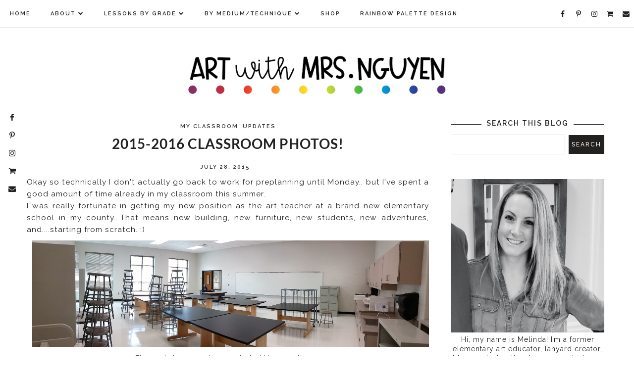

--- FILE ---
content_type: text/html; charset=UTF-8
request_url: https://www.artwithmrsnguyen.com/2015/07/2015-2016-classroom-photos.html
body_size: 41090
content:
<!DOCTYPE html>
<html class='v2' dir='ltr' prefix='og: http://ogp.me/ns#' xmlns='http://www.w3.org/1999/xhtml' xmlns:b='http://www.google.com/2005/gml/b' xmlns:data='http://www.google.com/2005/gml/data' xmlns:expr='http://www.google.com/2005/gml/expr'>
<head>
<link href='https://www.blogger.com/static/v1/widgets/335934321-css_bundle_v2.css' rel='stylesheet' type='text/css'/>
<link href='//ajax.googleapis.com' rel='dns-prefetch'/>
<link href='//fonts.googleapis.com' rel='dns-prefetch'/>
<link href='//cdnjs.cloudflare.com' rel='dns-prefetch'/>
<meta CONTENT='IE=edge' HTTP-EQUIV='X-UA-Compatible'/>
<meta content='width=device-width,initial-scale=1.0,minimum-scale=1.0,maximum-scale=1.0' name='viewport'/>
<meta content='text/html; charset=UTF-8' http-equiv='Content-Type'/>
<meta content='blogger' name='generator'/>
<link href='https://www.artwithmrsnguyen.com/favicon.ico' rel='icon' type='image/x-icon'/>
<link href='https://www.artwithmrsnguyen.com/2015/07/2015-2016-classroom-photos.html' rel='canonical'/>
<link rel="alternate" type="application/atom+xml" title="Art with Mrs. Nguyen - Atom" href="https://www.artwithmrsnguyen.com/feeds/posts/default" />
<link rel="alternate" type="application/rss+xml" title="Art with Mrs. Nguyen - RSS" href="https://www.artwithmrsnguyen.com/feeds/posts/default?alt=rss" />
<link rel="service.post" type="application/atom+xml" title="Art with Mrs. Nguyen - Atom" href="https://www.blogger.com/feeds/8008498758925337366/posts/default" />

<link rel="alternate" type="application/atom+xml" title="Art with Mrs. Nguyen - Atom" href="https://www.artwithmrsnguyen.com/feeds/4639200144386567591/comments/default" />
<!--Can't find substitution for tag [blog.ieCssRetrofitLinks]-->
<link href='https://blogger.googleusercontent.com/img/b/R29vZ2xl/AVvXsEgju9KhGov-auWUA4QRN36R4aE4Y8ZXLYia2JmFE7FHJ6KwUCgWgJwpkqQuSHLBGqwftoPjEuT7Onj8R-C0oxnKjhe9orjYB99zZHTMDyZ2W9-gf0v66UcdL3_xNdSH-GDCWpsegksz76v4/s1600/panaclass.jpg' rel='image_src'/>
<meta content='https://www.artwithmrsnguyen.com/2015/07/2015-2016-classroom-photos.html' property='og:url'/>
<meta content='2015-2016 Classroom Photos!' property='og:title'/>
<meta content='An art education blog full of lessons, classroom management ideas, and classroom decor resources.' property='og:description'/>
<meta content='https://blogger.googleusercontent.com/img/b/R29vZ2xl/AVvXsEgju9KhGov-auWUA4QRN36R4aE4Y8ZXLYia2JmFE7FHJ6KwUCgWgJwpkqQuSHLBGqwftoPjEuT7Onj8R-C0oxnKjhe9orjYB99zZHTMDyZ2W9-gf0v66UcdL3_xNdSH-GDCWpsegksz76v4/w1200-h630-p-k-no-nu/panaclass.jpg' property='og:image'/>
<title>
2015-2016 Classroom Photos! | Art with Mrs. Nguyen
</title>
<!-- Open Graph -->
<meta content='Art with Mrs. Nguyen' property='og:site_name'/>
<meta content='https://blogger.googleusercontent.com/img/b/R29vZ2xl/AVvXsEgju9KhGov-auWUA4QRN36R4aE4Y8ZXLYia2JmFE7FHJ6KwUCgWgJwpkqQuSHLBGqwftoPjEuT7Onj8R-C0oxnKjhe9orjYB99zZHTMDyZ2W9-gf0v66UcdL3_xNdSH-GDCWpsegksz76v4/s1600/panaclass.jpg' property='og:image'/>
<meta content='1200' property='og:image:width'/>
<meta content='630' property='og:image:height'/>
<meta content='article' property='og:type'/>
<meta content='' name='og:description'/>
<meta content='427745147583822' property='fb:app_id'/>
<meta content='Dp/ZOtYaEi7' property='fb:admins'/>
<!-- End Open Graph -->
<!-- Twitter Card -->
<meta content='summary_large_image' name='twitter:card'/>
<meta content='@georgialouwp' name='twitter:site'/>
<meta content='@mytwitterhandle' name='twitter:creator'/>
<meta content='https://www.artwithmrsnguyen.com/' name='twitter:domain'/>
<meta content='https://www.artwithmrsnguyen.com/2015/07/2015-2016-classroom-photos.html' name='twitter:url'/>
<meta content='2015-2016 Classroom Photos!' name='twitter:title'/>
<meta content='https://blogger.googleusercontent.com/img/b/R29vZ2xl/AVvXsEgju9KhGov-auWUA4QRN36R4aE4Y8ZXLYia2JmFE7FHJ6KwUCgWgJwpkqQuSHLBGqwftoPjEuT7Onj8R-C0oxnKjhe9orjYB99zZHTMDyZ2W9-gf0v66UcdL3_xNdSH-GDCWpsegksz76v4/s1600/panaclass.jpg' name='twitter:image:src'/>
<meta content='https://www.artwithmrsnguyen.com/2015/07/2015-2016-classroom-photos.html' name='twitter:url'/>
<!-- End Twitter Card -->
<link href='https://fonts.googleapis.com/css?family=Raleway:400,500,600,700|Amiri:400,700' rel='stylesheet' type='text/css'/>
<link HREF='//maxcdn.bootstrapcdn.com/font-awesome/4.7.0/css/font-awesome.min.css' REL='stylesheet'/>
<style type='text/css'>@font-face{font-family:'Lato';font-style:normal;font-weight:400;font-display:swap;src:url(//fonts.gstatic.com/s/lato/v25/S6uyw4BMUTPHjx4wWw.ttf)format('truetype');}@font-face{font-family:'Lato';font-style:normal;font-weight:700;font-display:swap;src:url(//fonts.gstatic.com/s/lato/v25/S6u9w4BMUTPHh6UVSwiPHA.ttf)format('truetype');}</style>
<style id='page-skin-1' type='text/css'><!--
/*
-----------------------------------------------
Name: Adelle
Designer: Georgia Lou Studios
URL: https://georgialoustudios.com
Version: 1.1.1
License: Copyright June 2018. All rights reserved.
-----------------------------------------------
<Variable name="body.background" description="Body Background" type="background" color="#ffffff" default="$(color) none repeat scroll top left"/>
<Group description="Background Color" selector="">
<Variable name="body.background.color" description="Outer Background Color" type="color" default="#ffffff"/>
<Variable name="inner.background.color" description="Inner Background Color" type="color" default="#ffffff"/>
</Group>
<Group description="Simple Color Scheme" selector="">
<Variable name="accent.color" description="Accent Color 1" type="color" default="#22211f"/>
<Variable name="accent.color.2" description="Accent Color 2" type="color" default="#996515"/>
</Group>
<Group description="Page Text" selector="">
<Variable name="body.font" description="Font" type="font" default="normal normal 14px 'Raleway',sans-serif"/>
<Variable name="body.text.color" description="Text Color" type="color" default="#22211f"/>
<Variable name="body.link.color" description="Link Color" type="color" default="#996515"/>
<Variable name="body.link.color.hover" description="Hover Color" type="color" default="#996515"/>
</Group>
<Group description="Top Bar" selector="">
<Variable name="navbar.background.color" description="Top Bar Background Color" type="color" default="#ffffff"/>
<Variable name="navbar.border.color" description="Top Bar Border Color" type="color" default="#22211f"/>
</Group>
<Group description="Menu" selector="">
<Variable name="navbar.text.font" description="Menu Font" type="font" default="11px 'Raleway', sans-serif"/>
<Variable name="navbar.text.color" description="Menu Text Color" type="color" default="#22211f"/>
<Variable name="navbar.text.color.hover" description="Menu Text Hover Color" type="color" default="#996515" />
</Group>
<Group description="Top Bar Social Icons" selector="">
<Variable name="top.follow.buttons.color" description="Follow Icons Color" type="color" default="#22211f"/>
<Variable name="top.follow.buttons.color.hover" description="Follow Icon Color Hover" type="color" default="#996515"/>
</Group>
<Group description="Blog Header" selector="">
<Variable name="header.text.font" description="Header Font" type="font" default="70px 'Amiri', serif"/>
<Variable name="header.text.color" description="Header Color" type="color" default="#22211f" />
<Variable name="tagline.font" description="Tagline Font" type="font" default="12px 'Raleway', sans-serif"/>
<Variable name="tagline.color" description="Tagline Color" type="color" default="#d1d2d4" />
<Variable name="logo.height" description="Image Logo Height" type="length" default="160px" min="20px" max="500px"/>
</Group>
<Group description="Floating Social Icons" selector="">
<Variable name="float.follow.buttons.color" description="Follow Icons Color" type="color" default="#22211f"/>
<Variable name="float.follow.buttons.color.hover" description="Follow Icon Color Hover" type="color" default="#996515"/>
</Group>
<Group description="Post Slider" selector="">
<Variable name="slider.title.font" description="Title Font" type="font" default="28px 'Lato', serif"/>
<Variable name="slider.text.color" description="Title Color" type="color" default="#22211f"/>
<Variable name="slider.text.hover.color" description="Title Hover Color" type="color" default="#996515"/>
<Variable name="slider.button.font" description="Button Font" type="font" default="11px 'Raleway',sans-serif"/>
<Variable name="slider.button.color" description="Button Color" type="color" default="#22211f"/>
<Variable name="slider.button.color.hover" description="Button Hover Color" type="color" default="#996515"/>
<Variable name="slider.button.border" description="Button Border Color" type="color" default="#996515"/>
<Variable name="slider.button.border.hover" description="Button Border Hover Color" type="color" default="#996515"/>
</Group>
<Group description="Promo Boxes" selector="">
<Variable name="promo.title.font" description="Title Font" type="font" default="normal normal 20px 'Amiri', serif"/>
<Variable name="promo.title.color" description="Font Color" type="color" default="#22211f"/>
<Variable name="promo.height" description="Image Height" type="length" default="250px" min="50px" max="600px"/>
</Group>
<Group description="Homepage Styling" selector="">
<Variable name="homepage.post.title.font" description="Post Title Font" type="font" default="26px 'Lato', sans-serif"/>
<Variable name="homepage.post.title.color" description="Post Title Color" type="color" default="#22211f" />
<Variable name="homepage.post.title.color.hover" description="Post Title Hover Color" type="color" default="#996515" />
<Variable name="homepage.date.font" description="Post Accent Font" type="font" default="12px 'Raleway', sans-serif"/>
<Variable name="homepage.date.color" description="Post Accent Color" type="color" default="#22211f"/>
</Group>
<Group description="Read More Buttons" selector="">
<Variable name="read.more.font" description="Font" type="font" default="12px 'Raleway', sans-serif"/>
<Variable name="read.more.text.color" description="Text Color" type="color" default="#22211f"/>
<Variable name="read.more.border.color" description="Border Color" type="color" default="#996515"/>
<Variable name="read.more.hover.color" description="Hover Color" type="color" default="#996515"/>
<Variable name="read.more.border.color.hover" description="Border Hover Color" type="color" default="#996515"/>
</Group>
<Group description="Post Page - Post Titles" selector="">
<Variable name="post.title.font" description="Font" type="font" default="28px 'Lato', serif"/>
<Variable name="post.title.color" description="Color" type="color" default="#22211f" />
</Group>
<Group description="Post Page - Category and Date Header" selector="">
<Variable name="date.header.font" description="Font" type="font" default="11px 'Raleway', sans-serif"/>
<Variable name="date.header.color" description="Text Color" type="color" default="#22211f"/>
</Group>
<Group description="Post Page - Post Headings" selector="">
<Variable name="headings.font" description="Headings Font" type="font" default="12px 'Lato', sans-serif"/>
<Variable name="headings.color" description="Headings Color" type="color" default="#22211f" />
</Group>
<Group description="Post Page - Post Share Icons" selector="">
<Variable name="sharez.font" description="Share Font" type="font" default="normal normal 12px 'Raleway',sans-serif"/>
<Variable name="socialz.color" description="Font and Social Icon Color" type="color" default="#22211f"/>
<Variable name="socialz.color.hover" description="Social Icon Hover Color" type="color" default="#996515"/>
</Group>
<Group description="Author Profile Box" selector="">
<Variable name="profile.font" description="Author Name Font" type="font" default="normal normal 14px 'Raleway',sans-serif"/>
<Variable name="profile.color" description="Author Name Color" type="color" default="#22211f"/>
</Group>
<Group description="Related Posts" selector="">
<Variable name="related.font" description="Post Title Font" type="font" default="normal normal 20px 'Lato', sans-serif"/>
</Group>
<Group description="Widget Titles and Site Borders" selector="">
<Variable name="widget.title.font" description="Widget Title Font" type="font" default="14px 'Raleway', sans-serif"/>
<Variable name="widget.title.text.color" description="Widget Title Color" type="color" default="#22211f"/>
<Variable name="main.border.color" description="Border Color" type="color" default="#22211f"/>
</Group>
<Group description="Social Icons" selector="">
<Variable name="follow.buttons.color" description="Follow Icons Color" type="color" default="#22211f"/>
<Variable name="follow.buttons.color.hover" description="Follow Icon Color Hover" type="color" default="#996515"/>
</Group>
<Group description="Buttons" selector="">
<Variable name="buttons.font" description="Buttons Font" type="font" default="normal normal 12px 'Raleway', sans-serif"/>
<Variable name="buttons.bg.color" description="Button Background Color" type="color" default="#22211f"/>
<Variable name="buttons.text.color" description="Button Text Color" type="color" default="#ffffff"/>
<Variable name="buttons.bg.color.hover" description="Button Background Hover Color" type="color" default="#996515"/>
<Variable name="buttons.text.color.hover" description="Button Text Hover Color" type="color" default="#ffffff"/>
</Group>
<Group description="MailChimp Forms" selector="">
<Variable name="mailchimp.bg.color" description="Background Color" type="color" default="#f6f2f1"/>
<Variable name="mailchimp.font" description="Title Font" type="font" default="normal nroaml 24px 'Amiri', serif"/>
<Variable name="mailchimp.color" description="Text Color" type="color" default="#22211f"/>
</Group>
<Group description="Labels Widget" selector="">
<Variable name="labels.widget.font" description="Labels Font" type="font" default="10px 'Raleway', sans-serif"/>
<Variable name="labels.widget.color" description="Labels Text Color" type="color" default="#22211f"/>
<Variable name="labels.widget.bg" description="Labels Background Color" type="color" default="#ffffff"/>
<Variable name="labels.widget.color.hover" description="Labels Hover Color" type="color" default="#ffffff"/>
<Variable name="labels.widget.bg.hover" description="Labels Background Hover Color" type="color" default="#996515"/>
</Group>
<Group description="Column Footer Widgets" selector="">
<Variable name="footer.widget.title.font" description="Widget Title Font" type="font" default="normal normal 14px 'Raleway', sans-serif"/>
<Variable name="footer.widget.title.text.color" description="Widget Title Color" type="color" default="#22211f"/>
</Group>
<Group description="Fullwidth Footer Widgets" selector="">
<Variable name="fw.widget.title.font" description="Widget Title Font" type="font" default="normal normal 14px 'Raleway', sans-serif"/>
<Variable name="fw.widget.title.text.color" description="Widget Title Color" type="color" default="#22211f"/>
</Group>
<Group description="Footer Social Icons" selector="">
<Variable name="footer.social.font" description="Footer Social Font" type="font" default="normal normal 12px 'Raleway', sans-serif"/>
<Variable name="footer.social.bg.color" description="Footer Social Background Color" type="color" default="#f3f3f3"/>
<Variable name="footer.social.color" description="Footer Social Color" type="color" default="#22211f"/>
<Variable name="footer.social.color.hover" description="Footer Social Hover Color" type="color" default="#996515"/>
</Group>
<Group description="Footer Credits" selector="">
<Variable name="footer.credits.font" description="Credits Font" type="font" default="normal normal 12px 'Raleway', sans-serif"/>
<Variable name="footer.credits.bg.color" description="Background Color" type="color" default="#ffffff"/>
<Variable name="footer.credits.text.color" description="Text Color" type="color" default="#22211f"/>
<Variable name="footer.credits.link.color" description="Link Color" type="color" default="#996515"/>
</Group>
*/
/******************************
Social Media Widget icons
*******************************/
.fabe:before {content:"\f1b4"}
.fafa:before {content:"\f09a"}
.fatw:before {content:"\f099"}
.fahe:before {content:"\f004"}
.fadr:before {content:"\f17d"}
.fafl:before {content:"\f16e"}
.fago:before {content:"\f0d5"}
.fain:before {content:"\f16d"}
.fali:before {content:"\f0e1"}
.fapi:before {content:"\f231"}
.favi:before {content:"\f194"}
.fayo:before {content:"\f16a"}
.favi2:before {content:"\f1ca"}
.faso:before {content:"\f1be"}
.fabo:before {content:"\f02d"}
.fade:before {content:"\f1bd"}
.fafo:before {content:"\f180"}
.fare:before {content:"\f1a1"}
.fatu:before {content:"\f173"}
.fars:before {content:"\f09e"}
.fash:before {content:"\f07a"}
.favk:before {content:"\f189"}
.fatw2:before {content:"\f1e8"}
.fasp:before {content:"\f1bc"}
.faen:before {content:"\f0e0"}
.fashop:before {content:"\f07a"}
.facom:before {content:"\f0e5"}
.fasnap:before {content:"\f2ac"}
.faetsy:before {content:"\f2d7"}
/* General
------------------------------------------*/
body {
background:#ffffff none repeat scroll top left;
}
body,
.body-fauxcolumn-outer {
font: normal normal 14px 'Raleway', sans-serif;
color: #22211f;
padding: 0;
letter-spacing: 1px;
}
/*
html body .region-inner {
min-width: 0;
max-width: 100%;
width: auto;
}
*/
/* Links */
a:link {
text-decoration:none;
color: #22211f;
max-width: 100%;
}
a:visited {
text-decoration:none;
color: #22211f;
}
a:hover {
text-decoration:none;
color: #00a9ad;
}
.post-body a {
text-decoration:none;
color: #00a9ad;
margin:0 !important;
}
.post-body a:hover {
color: #00a9ad;
}
/* Layout */
.navbar,.Navbar,.Attribution{
display:none;
}
#header-inner{
padding-top:40px;
background-position: center top !important;
}
.body-fauxcolumn-outer .fauxcolumn-inner {
background: transparent none repeat scroll top left;
_background-image: none;
}
.body-fauxcolumn-outer .cap-top {
position: absolute;
z-index: 1;
height: 400px;
width: 100%;
}
.body-fauxcolumn-outer .cap-top .cap-left {
width: 100%;
background: transparent none repeat-x scroll top left;
_background-image: none;
}
.content-outer {
margin-bottom: 1px;
}
.content-inner {
}
#crosscol.section{
margin:0;
}
.tr-caption-container {
table-layout: fixed; width: 100%;
}
.section:last-child .widget:last-child {
margin-bottom: 25px;
}
.main-inner .column-right-inner {
padding: 0 0 0 15px;
}
.main-inner .column-left-inner {
padding: 0 15px 0 0;
}
/* Fonts and Headings */
.sidebar h2,
.foot h2,
.sidebar .title,
.foot .title,
.BlogArchive h2,
#shop-my h2 {
font: 14px 'Raleway', sans-serif;
color: #22211f;
border-top:1px solid #22211f;
font-weight: 600;
letter-spacing: 2px;
text-align: center;
text-transform: uppercase;
padding:0;
margin-bottom:0;
}
.sidebar h2 span,
.foot h2 span,
.sidebar .title span,
.foot .title span,
.BlogArchive h2 span,
#shop-my h2 span {
position: relative;
display:inline-block;
top:-15px;
background: #ffffff;
padding:4px 10px 0;
}
/* Post Headings */
.post-body h2,
.post-body h3,
.post-body h4,
.post-body h5,
.post-body h6 {
font:12px 'Lato', sans-serif;
color:#22211f;
margin: 25px 0 12px;
line-height: 1.2;
}
.post-body h2 {
font-size: 26px;
text-transform: uppercase;
}
.post-body h3 {
font-size: 22px;
text-transform: uppercase;
}
.post-body h4 {
font-size: 18px;
text-transform: uppercase;
}
.post-body h5 {
font-size: 16px;
text-transform: uppercase;
}
.post-body h6 {
font-size: 14px;
text-transform: uppercase;
}
/* Status Message */
.status-msg-wrap{
margin: 30px auto !important;font-size:100%;
}
.status-msg-body{
font:10px arial, sans-serif;
text-transform:uppercase;
letter-spacing:1px;
color:#666;
}
.status-msg-border{
border:1px solid #fff;
opacity:0.25;
}
.status-msg-bg{
background-color:#ffffff;
}
/* Read More */
.post_here_link {display:none;}
.linkwithin_outer {
display: none;
}
#git_title > span,#git_title_bar span {font:normal bold 28px 'Lato', serif;font-size:16px;letter-spacing: 2px;text-transform: uppercase;font-weight:400 !important}
#git_wrapper_0, #git_wrapper_1, #git_wrapper_2, #git_wrapper_3, #git_wrapper_4, #git_wrapper_5, #git_wrapper_6, #git_wrapper_7, #git_wrapper_8, #git_wrapper_29, #git_wrapper_10, #git_wrapper_11, #git_wrapper_12  {
border:none !important;
}
.gslide_img {padding:0 !important;border:none !important;}
.gslide{transition: all 0.25s ease-out; -moz-transition: all 0.25s ease-out; -webkit-transition: all 0.25s ease-out;}
.gslide:hover{opacity:.7}
/* Button Webkit Appearance */
input[type=submit],
input[type=button] {
-webkit-appearance:none;
border-radius: 0;
}
/* Header & Logo
----------------------------------------------- */
body {
padding-top: 57px;
}
.header-outer {
}
#header-inner {
padding: 20px 0 20px;
margin-bottom: 5px;
}
.Header .title {
font: 70px 'Amiri', serif;
color: #22211f;
text-align:center;
letter-spacing:1px;
margin: 0;
line-height: 1;
}
#Header1 {
background #ffffff;
margin: 0 10px;
padding-bottom 25px;
}
.Header h1 {
margin-bottom: 0;
}
#Header1_headerimg {
margin:0 auto;
max-height: 104px;
width: auto;
}
#Header1_headerimg:hover {
opacity: 0.8;
}
.Header .title a {
color: #22211f;
}
.Header .description {
font:12px 'Raleway', sans-serif;
text-transform:uppercase;
letter-spacing:2px;
color: #d1d2d4;
text-align:center;
}
.header-inner .Header .titlewrapper {
padding: 0;
}
.header-inner .Header .descriptionwrapper {
padding: 0 0;
display:none;
}
/* Menu
----------------------------------------------- */
.tabs .widget ul,
.tabs .widget ul {
overflow:visible;
}
.menu-wrapper {
position: fixed;
top:0;
left:0;
z-index:1002;
width: 100%;
background:#ffffff;
border-bottom:1px solid #22211f;
}
#crosscol.section:last-child .widget:last-child {
margin-bottom: 0 !important;
}
nav {
line-height:0;
}
.navdiv{
font: 11px 'Raleway', sans-serif;
text-transform: uppercase;
font-weight: 500;
letter-spacing: 1.5px;
display: inline-block;
float: left;
}
.navdiv a{
color: #22211f;
transition: all 0.25s ease-out;
-moz-transition: all 0.25s ease-out;
-webkit-transition: all 0.25s ease-out;
}
.dropdown {
}
nav ul ul {
padding: 0;
top: 100%;
visibility: hidden;
opacity: 0;
-moz-transition: all 0.25s ease-out;
-webkit-transition: all 0.25s ease-out;
transition: all 0.25s ease-out;
}
nav ul li:hover > ul {
visibility: visible;
opacity: 1;
}
nav ul ul li {
display: none;
}
nav ul li:hover > ul li {
display: block;
}
nav ul {
list-style: none;
position: relative;
display: inline-table;
margin:0;
padding:0;
line-height:1.4em;
min-width: 200px;
}
nav ul:after {
content: ""; clear: both; display: block;
}
nav ul li {
float: left;
z-index: 5000;
text-align: left;
}
nav ul a:hover {
color: #00a9ad;
}
.PageList LI A,
nav ul li a {
display: block;
padding: 0 20px;
line-height: 56px;
color: #22211f;
text-decoration: none;
font-weight: 600;
letter-spacing: 2px;
}
/* Drop Downs */
nav ul ul {
padding: 0;
position: absolute;
top: 100%;
border: 1px solid #ddd;
background: #ffffff;
}
nav ul ul li {
float: none !important;
position: relative;
}
nav ul ul li a {
padding: 0 20px;
line-height: 40px !important;
color: #22211f;
text-align: left;
}
nav ul ul li a:hover {
color: #00a9ad;
}
nav ul ul ul {
position: absolute;
left: 100%;
top:0;
}
/* Menu Custom Styles */
.menuOpacity1 {
opacity: 1.0;
-webkit-backface-visibility: hidden;
transition: all 0.4s ease 0s;
}
/* On Scroll Styles */
.menuOpacity2 nav ul li a {
transition: all 0.4s ease 0s;
line-height: 46px;
}
.menuOpacity2 {
opacity: 0.9;
transition: all 0.4s ease 0s;
}
.menuOpacity2 #PageList1 nav > ul > li {
transition: all 0.4s ease 0s;
}
.menuOpacity2:hover {
opacity: 1;
transition: all 0.4s ease 0s;
}
.menuOpacity2 #LinkList101 .social-media-gadget ul li a {
line-height: 46px;
}
.menuOpacity2 .slicknav_menu .slicknav_icon {
margin: 0;
}
.menuOpacity2 .slicknav_menu ul li a {
line-height: 1.2
}
/* End Scroll Styles */
/***********************************
SlickNav Mobile Menu
************************************/
#mobile-menu,
.slicknav_menu i {
display:none;
}
.slicknav_btn {
position: relative;
display: block;
vertical-align: middle;
padding: 15px 10px 7px;
line-height: 50px;
cursor: pointer;
height: 50px;
margin: 0px 5px !important;
}
.slicknav_menu {
opacity:1.0;
filter: alpha(opacity=100);
z-index: 999;
width: 100%;
line-height: 1.6;
background: #ffffff;
}
.slicknav_menu .slicknav_menutxt {
display: none;
}
.slicknav_menu .slicknav_icon {
float: left;
margin: 6px 0 15px 0;
}
.slicknav_menu .slicknav_no-text {
margin: 0;
}
.slicknav_menu .slicknav_icon-bar {
display: block;
width: 1.4em;
height: 0.21em;
}
.slicknav_btn .slicknav_icon-bar + .slicknav_icon-bar {
margin-top: 0.188em;
}
.slicknav_nav {
clear: both;
}
.slicknav_nav ul {
background: #ffffff;
}
.slicknav_nav ul,
.slicknav_nav li {
display: block;
}
.slicknav_nav li {
float: none;
}
.slicknav_nav .slicknav_arrow {
font-size: 1.0em;
margin: 0;
}
.slicknav_nav .slicknav_item {
cursor: pointer;
}
.slicknav_nav .slicknav_row {
display: block;
}
.slicknav_nav a {
display: block;
text-transform: uppercase;
}
.slicknav_nav .slicknav_item a,
.slicknav_nav .slicknav_parent-link a {
display: inline;
}
.slicknav_brand {
float:left;
}
.slicknav_menu:before,
.slicknav_menu:after {
content: " ";
display: table;
}
.slicknav_menu:after {
clear: bot;
}
/* IE6/7 support */
.slicknav_menu { *zoom: 1 }
.slicknav_menu {
font:11px 'Raleway', sans-serif;
font-size:16px;
box-sizing:border-box;
}
.slicknav_menu .fa-angle-down {
display:none;
}
.slicknav_menu * {
box-sizing:border-box;
}
/* Button */
.slicknav_btn {
margin: 5px 5px 6px;
text-decoration:none;
width: 75px;
}
/* Button Text */
.slicknav_menu  .slicknav_menutxt {
color: #22211f;
}
/* Button Lines */
.slicknav_menu .slicknav_icon-bar {
background-color: #22211f;
}
.slicknav_menu {
}
.slicknav_nav {
color:#22211f;
margin:0;
padding:0;
font-size:0.875em;
}
.slicknav_nav, .slicknav_nav ul {
list-style: none;
overflow:hidden;
}
.slicknav_nav ul {
padding:0;
margin:0;
}
.slicknav_menu ul li {
border-bottom: 1px solid #e9e9e9;
}
.slicknav_nav .slicknav_row {
padding:8px 10px;
margin:2px 5px;
}
.slicknav_nav a{
padding:12px 10px;
margin:2px 5px;
text-decoration:none;
color:#22211f;
line-height: 1.8;
font: 11px 'Raleway', sans-serif;
font-weight: 600;
letter-spacing: 2px;
}
.slicknav_nav ul ul.sub-menu a {
padding:2px 10px;
margin:2px 5px;
text-decoration:none;
color:#22211f;
line-height: 1.8;
font: 11px 'Raleway', sans-serif;
font-weight: 600;
letter-spacing: 2px;
line-height: 30px;
}
.slicknav_nav .slicknav_item a,
.slicknav_nav .slicknav_parent-link a {
padding:0;
margin:0;
}
.slicknav_nav .slicknav_row:hover {
background:#ffffff;
color:#00a9ad;
}
.slicknav_row:hover a {
color:#00a9ad;
}
.slicknav_nav a:hover{
background:#ffffff;
color:#00a9ad;
}
.slicknav_nav .slicknav_txtnode {
margin-left:15px;
}
.slicknav_brand {
color:#22211f;
font-size: 18px;
line-height:30px;
padding:7px 12px;
height:44px;
}
.slicknav_nav ul li ul {
margin-left:20px;
}
.slicknav_nav ul ul {
visibility: visible;
opacity: 1.0;
position: static;
border: none;
}
/*************************************
Social Icons & Floating Social Icons
**************************************/
/* General Styles */
.social-media-gadget ul {
overflow: hidden;
line-height: 50px;
text-align:center;
}
.social-media-gadget ul li {
display: inline-block;
}
.social-media-gadget ul li a {
margin: 0 2px;
display: block;
cursor: pointer;
width: 36px;
height: 36px;
line-height:36px;
border-radius: 50%;
text-align: center;
z-index: 1;
position: relative;
}
.social-media-gadget ul li a:hover {
}
.social-media-gadget a span.smg-label {
display:none;
}
/* Top Bar Icons */
#LinkList101.widget {
margin: 0 0 6px;
overflow: hidden;
z-index: 1000;
}
#LinkList101 {
float: right;
}
#LinkList101 .social-media-gadget ul li a {
line-height: 56px;
font-size: 14px;
color: #222120;
width: 28px;
}
#LinkList101 .social-media-gadget ul li a:hover {
color: #00a9ad;
}
/* Floating Social Icons */
#LinkList104 {
position: fixed;
left: 5px;
bottom: 50%;
-webkit-transform: translateY(50%);
-moz-transform: translateY(50%);
-ms-transform: translateY(50%);
-o-transform: translatey(50%);
transform: translateY(50%);
z-index: 996;
}
#LinkList104 ul {
padding-left: 0;
}
#LinkList104.widget h2 {
display: none;
}
#LinkList104 .social-media-gadget ul li {
display: block;
padding: 0;
}
#LinkList104 .social-media-gadget ul li a {
font-size: 15px;
color: #22211f;
}
#LinkList104 .social-media-gadget ul li a:hover {
color: #00a9ad !important;
}
/* Columns
----------------------------------------------- */
.main-outer {
border-top: 0 solid transparent;
}
.fauxcolumn-left-outer .fauxcolumn-inner {
border-right: 1px solid transparent;
}
.fauxcolumn-right-outer .fauxcolumn-inner {
border-left: 0px solid transparent;
}
.sidebar {
margin: 5px 10px 0;
text-align:center;
}
.content-inner {
background: #ffffff;
}
/* Headings
----------------------------------------------- */
h2 {
margin: 0 0 1em 0;
color: #22211f;
}
.tabs-inner{padding:0;}
.AdSense{overflow:hidden}
/* Slider
-----------------------------------------*/
#HTML491{
margin:0 1%;
padding:0 0 10px;
}
.cycle-slideshow{
width:100%;
height:500px;
display:block;
text-align:center;
z-index:0;
overflow:hidden;
margin:0;
}
.cycle-slideshow ul{width:100%;height:100%;height:100vh;padding:0}
.cycle-slideshow li{width:100%;height:100%;margin:0;padding:0}
.cycle-prev, .cycle-next{position:absolute;top:0;width:11%;opacity:0;z-index:800;height:100%;cursor:pointer;-moz-transition: all 0.25s ease-out; -webkit-transition: all 0.25s ease-out; transition: all 0.25s ease-out;}
.cycle-prev{left:0;background:url('https://lh3.googleusercontent.com/blogger_img_proxy/AEn0k_tFbOqCiPxkM_5PZJxTIj3SQjCirl4n-QxfBDMlK2mRFVtnL0YJW5Glkuf7gMYVgE8tyPUjyZcUp-cuqlrwZvdDTG8yb_twswICY1IRW9qxW5nlSRu9tIpfZM-gSgPrV5UQbi_9tHpXZXisWpTZZTh4UppKoZXedg=s0-d') 50% 50% no-repeat;}
.cycle-prev:hover,.cycle-next:hover {opacity: 1;}
.cycle-next{right:0;background:url('https://lh3.googleusercontent.com/blogger_img_proxy/AEn0k_v3MUO2QmyiJwJIso11by5u6sm0fyt2wHCu_1EcU0NwFuJ50JRzYWNVXjXY1aOnGdxNnFBCp3XI2-JQGdyS2TMtn4nfHFeR0B7CAJY5bisCR-dfUjroLwuTa3qmOqBihexFm5QpyOYY3Ib1Hwtnq-aIo0eLC6qLP8Q=s0-d') 50% 50% no-repeat}
.slide-inside {
display:table;
vertical-align:
middle;
height:100%;
padding:0;
background:transparent;
width: 100%;
}
.slide-title,.slide-title a:hover{display:table-cell;vertical-align:middle}
.slide-h2{
display:block;
font:normal normal 28px Lato, sans-serif;
text-transform: uppercase;
color:#22211f;
letter-spacing:0;
margin-bottom:5px;
margin-top: 10px;
z-index:9;
line-height:1.2;
}
.slide-h2:hover {
color: #00a9ad;
}
.slide-image{
background-size:cover;
background-attachment:scroll;
background-position: center 50%;
height:100%;
width:100%;
}
.slide-container {
border: 1px solid #fff;
display:block;
padding:0;
color:#22211f;
letter-spacing:0;
width:50%;
margin:0 auto;
padding: 30px 60px;
background:rgba(255,255,255,0.95);
box-sizing: border-box;
}
#slide-more{
text-transform:uppercase;
font:11px 'Raleway',sans-serif;
color:#22211f;
letter-spacing:2px;
font-weight: 600;
padding:0 0 10px;
border-bottom: 2px solid #00a9ad;
margin:25px auto 10px;
display:inline-block;
transition:all .25s ease-out;
-o-transition:all .25s ease-out;
-moz-transition:all .25s ease-out;
-webkit-transition:all .25s ease-out;
}
#slide-more:hover{
color:#00a9ad;
border-color: #00a9ad;
}
#crosscol-overflow {
margin:0;
}
.slide-resume{
display: none;
}
/* MailChimp
---------------------------------------------*/
/* Vertical */
.sidebar #mc_embed_signup {
padding: 40px 25px;
text-align: center;
background: #f6f2f1;
}
.section-columns #mc_embed_signup {
text-align: center;
}
.sidebar #mc_embed_signup h2{
font: normal normal 24px 'Amiri', serif;
color: #22211f;
text-transform: none;
letter-spacing: 0;
line-height: 1.2;
border: none !important;
}
.sidebar #mc_embed_signup h2 span {
background: transparent;
}
.sidebar #mc_embed_signup h2:before {
display: none;
}
.sidebar #mc_embed_signup .indicates-required,
.section-columns .indicates-required {
margin-bottom: 15px;
}
.sidebar #mc_embed_signup .mc-field-group,
.section-columns #mc_embed_signup .mc-field-group {
margin-bottom: 15px;
}
.sidebar #mc_embed_signup label,
.section-columns #mc_embed_signup label {
display: none;
}
.sidebar #mc_embed_signup #mce-EMAIL,
.sidebar #mc_embed_signup #mce-FNAME,
.sidebar #mc_embed_signup #mce-LNAME {
width: calc(100% - 20px);
padding: 15px 10px;
border: none !important;
}
.section-columns #mc_embed_signup #mce-EMAIL,
.section-columns #mc_embed_signup #mce-FNAME,
.section-columns #mc_embed_signup #mce-LNAME {
width: calc(100% - 20px);
padding: 15px 10px;
border: 1px solid #ddd;
}
.sidebar #mc_embed_signup #mc-embedded-subscribe,
.section-columns #mc_embed_signup #mc-embedded-subscribe {
width: 100%;
}
/* Horizontal */
#featured-cats .widget {
margin: 10px;
}
#featured-cats #mc_embed_signup,
#shop-my #mc_embed_signup,
#footer-3 #mc_embed_signup {
background: #f6f2f1;
padding: 40px;
text-align: center;
overflow: hidden;
}
.footer-instagram-social #mc_embed_signup {
background: #f6f2f1;
padding: 40px 0;
text-align: center;
overflow: hidden;
}
.footer-instagram-social #mc_embed_signup #mc-embedded-subscribe-form {
margin: 0 auto;
}
#featured-cats #mc_embed_signup h2,
#shop-my #mc_embed_signup h2,
#footer-3 #mc_embed_signup h2 {
line-height: 1.2 !important;
font: normal normal 24px 'Amiri', serif;
color: #22211f;
font-size: 30px;
display: block;
width: 100%;
margin-bottom: 20px;
}
#shop-my #mc_embed_signup h2,
#footer-3 #mc_embed_signup h2 {
border: none;
}
#shop-my #mc_embed_signup h2 span,
#footer-3 #mc_embed_signup h2 span {
background: transparent;
font: normal normal 24px 'Amiri', serif;
color: #22211f;
font-size: 30px;
text-transform: none;
line-height: 1.2;
}
.footer-instagram-social #mc_embed_signup form {
margin: 0 auto;
}
.footer-instagram-social #mc_embed_signup h2 {
line-height: 1.2 !important;
font: normal normal 24px 'Amiri', serif;
font-size: 30px;
color: #22211f;
display: block;
width: 100%;
margin-bottom: 20px;
text-transform: none;
}
#featured-cats #mc_embed_signup .indicates-required,
#shop-my #mc_embed_signup .indicates-required,
#footer-3 #mc_embed_signup .indicates-required,
.footer-instagram-social #mc_embed_signup .indicates-required {
display: none;
}
#featured-cats #mc_embed_signup label,
#shop-my #mc_embed_signup label,
#footer-3 #mc_embed_signup label,
.footer-instagram-social #mc_embed_signup label {
display: none;
}
#featured-cats #mc_embed_signup .mc-field-group,
#shop-my #mc_embed_signup .mc-field-group,
#footer-3 #mc_embed_signup .mc-field-group,
.footer-instagram-social #mc_embed_signup .mc-field-group {
width: calc(33.33% - 8px);
display: inline-block;
float: left;
margin-right: 12px;
}
#featured-cats #mc_embed_signup #mce-EMAIL,
#featured-cats #mc_embed_signup #mce-FNAME,
#shop-my #mc_embed_signup #mce-EMAIL,
#shop-my #mc_embed_signup #mce-FNAME,
#footer-3 #mc_embed_signup #mce-EMAIL,
#footer-3 #mc_embed_signup #mce-FNAME,
.footer-instagram-social #mc_embed_signup #mce-EMAIL,
.footer-instagram-social #mc_embed_signup #mce-FNAME {
width: calc(100% - 20px);
padding: 14px 10px;
border: none !important;
text-align: center;
}
#featured-cats #mc_embed_signup .mce-submit-button,
#shop-my #mc_embed_signup .mce-submit-button,
#footer-3 #mc_embed_signup .mce-submit-button,
.footer-instagram-social #mc_embed_signup .mce-submit-button {
width: calc(33.33% - 8px);
display: inline-block;
float: left;
}
#featured-cats #mc_embed_signup #mc-embedded-subscribe,
#shop-my #mc_embed_signup #mc-embedded-subscribe,
#footer-3 #mc_embed_signup #mc-embedded-subscribe,
.footer-instagram-social #mc_embed_signup #mc-embedded-subscribe {
width: 100%;
padding: 12px 5px;
}
/* Promo Boxes
---------------------------------------------*/
#featured-cats {
margin: 0 auto;
}
#Image700, #Image701, #Image702 {
width: calc(33.3333% - 20px);
display: inline-block;
}
#Image700 {
margin: 1% 2% 2% 1%;
}
#Image701 {
margin: 1% 0 2%;
}
#Image702 {
margin: 1% 0 2% 2%;
}
.featured_cat_image {
position: relative;
max-height: 250px;
height: 250px;
overflow: hidden;
}
.widget .featured_cat_image img {
height: 250px;
}
.featured_cat_image a:hover {
opacity: .85;
}
.featured_cat_image .featured_cat_overlay {
position: absolute;
left: 50%;
bottom: 45%;
transform: translateX(-50%);
width: 80%;
padding: 13px 0;
text-align: center;
color: #000;
background: #ffffff;
opacity: .95;
box-sizing: border-box;
}
.featured_cat_overlay h3 {
font: normal normal 16px Lato;
color: #22211f;
letter-spacing: 0;
}
.featured_cat_caption {
font-size: 85%;
font-style: italic;
}
/* Shop My */
#shop-my {
margin: 10px auto;
padding: 0 10px;
box-sizing: border-box;
}
#shop-my .widget {
margin: 25px 0;
padding-bottom: 10px;
}
#shop-my .widget:last-child {
border-bottom: 1px solid #22211f;
}
#shop-my .PopularPosts li {
padding: 1%;
width: 23.0%;
float: left;
text-align: center;
}
#shop-my .PopularPosts .item-thumbnail {
margin: 0;
}
#shop-my .PopularPosts img {
padding:0;
}
#shop-my .PopularPosts .item-title a {
font: normal normal 16px Lato;
line-height: 1.4;
}
#shop-my .PopularPosts .item-snippet {
font-size: 90%;
}
/* Grids */
.grid_post_border {
margin: 0 1%;
border-top: 1px solid #22211f;
}
.georgialou_main_post {
margin: 1% 0 1% 1%;
position: relative;
}
.georgialou_grids {
float: left;
margin: 2em 0.8%;
overflow: hidden;
}
.georgialou_grids.georgialou_lefty {
width: 43%;
}
.georgialou_grids.georgialou_righty {
width: 53%;
}
.georgialou_grids_text_wrapper {
padding: 0;
}
.georgialou_grids_img_wrapper {
position: relative;
padding-right: 10px;
}
.georgialou_grids_img {
display: block;
width: 100%;
height: auto;
background-size: cover;
background-repeat: no-repeat;
background-position: center top;
-moz-transition: all 0.25s ease-out;
-webkit-transition: all 0.25s ease-out;
transition: all 0.25s ease-out;
}
.georgialou_grids_img:hover {
opacity: .8;
}
.georgialou_grids_text_wrapper {
text-align: center;
padding-top: 20px;
}
.georgialou_grid_title h2 {
color: #22211f;
font: normal normal 26px Lato, sans-serif;
margin-bottom: 5px;
text-transform: uppercase;
line-height: 1.2;
padding: 20px 0 12px;
}
.georgialou_grid_title h2:hover {
color: #00a9ad;
}
.georgialou_grid_date, .georgialou_grid_comments {
display: inline-block;
margin: 0 0 20px;
font: 12px 'Raleway', sans-serif;
text-transform: uppercase;
letter-spacing: 1px;
}
.georgialou_grid_location,
.georgialou_grid_date,
.georgialou_grid_comments {
font: 12px 'Raleway', sans-serif;
text-transform: uppercase;
letter-spacing: 2px;
font-weight: 600;
}
.georgialou_grid_location {
}
.georgialou_grid_location a {
display: inline-block;
padding: 0;
color: #22211f;
}
.georgialou_grid_location a:hover {
color: #00a9ad;
}
.georgialou_grid_location a .fa {
font-size: 20px;
position: relative;
top: -4px;
}
.georgialou_grid_date,
.georgialou_grid_date a,
.georgialou_grid_date span {
}
.georgialou_grid_snippet {
margin-bottom: 20px;
line-height: 1.9;
}
.georgialou_main_post_title {
position: absolute;
top: 20px;
left: 0;
padding: 10px;
background: #ffffff;
font: normal normal 26px Lato, sans-serif;
text-transform: uppercase;
letter-spacing: 1px;
margin: 0;
}
.georgialou_main_post_snippet {
position: absolute;
bottom: 20px;
left: 0;
padding: 10px;
background: #ffffff;
}
.item-thumbnail-only {
position: relative;
}
.adelle-more {
}
.adelle-more:hover {
}
.adelle-more a {
display: inline-block;
font: 12px 'Raleway', sans-serif;
color: #22211f;
text-transform: uppercase;
font-weight: 600;
letter-spacing: 2px;
padding-bottom: 10px;
border-bottom: 2px solid #00a9ad;
}
.adelle-more a:hover {
color: #00a9ad;
border-color: #00a9ad;
}
/* Posts
----------------------------------------------- */
h2.date-header {
font: 11px 'Raleway', sans-serif;
color: #33312e;
height:3px;
letter-spacing: 2px;
margin: 0 !important;
text-align:center;
border-top: 1px solid #22211f;
}
.date-header span {
background: #ffffff;
padding: 0 10px;
position: relative;
top: -8px;
letter-spacing:2px;
text-transform:uppercase;
font-weight: 600;
}
.status-msg-wrap{
margin:0 auto 30px !important;
font-size:100%;
}
.main-inner {
padding: 0;
}
.main-inner .column-center-inner {
padding: 0 0;
}
.main-inner .column-center-inner .section {
margin: 0 .5%;
}
.post {
margin: 0 0 35px 0;
}
/* Post Header */
.post-header {
margin-bottom: 0;
line-height: 1.2;
}
.post-header-line-1,
.post-meta {
text-align: center;
}
.post-header-line-1 a,
.post-meta,
.post-meta a {
font: 11px 'Raleway', sans-serif;
color: #33312e;
font-weight: 600;
letter-spacing: 2px;
text-transform: uppercase;
}
.post-header-line-1 a:hover,
.post-meta a:hover {
color: #00a9ad;
}
.post-title {
font: normal bold 28px 'Lato', serif;
text-transform: uppercase;
color: #22211f;
padding: 12px 0;
text-align:center;
letter-spacing:1px;
line-height: 1.2;
}
.post-title a{
text-decoration:none;
color:#22211f;
}
.post-meta {
margin: 12px 0;
}
.post-body {
font-size: 110%;
line-height: 1.6;
position: relative;
text-align:justify;
}
.post-body img{
max-width:100%;
height:auto;
margin: 5px;
}
.post-body img,
.post-body img, .post-body .tr-caption-container {
padding: 5px;
}
.post-body .tr-caption-container {
color: #333333;
}
.post-body .tr-caption-container img {
padding: 0;
background: transparent;
border: none;
width:100%;
height: auto;
}
.post-footer {
line-height: 1.6;
font: 11px 'Raleway', sans-serif;
font-size: 13px;
letter-spacing: 1px;
display:block;
}
/* Share Icons */
.addthis_toolbox {
margin-top:60px;
text-align: center;
border-bottom: 1px solid #22211f;
padding-bottom: 20px;
}
span.sharez {
color: #22211f;
font:normal normal 12px 'Raleway',sans-serif !important;
font-weight: 600 !important;
letter-spacing:2px;
text-transform: uppercase;
padding: 0 5px 0 10px;
}
.addthis_toolbox a {
color:#22211f;
font-size:16px;
margin:0 10px;
transition: all 0.2s ease-out;
-o-transition: all 0.2s ease-out;
-moz-transition: all 0.2s ease-out;
-webkit-transition: all 0.2s ease-out;
display: inline-block;
}
.addthis_toolbox a:hover,
.addthis_toolbox a:hover span.sharez {
color:#00a9ad;
}
.post-share-buttons.goog-inline-block {display: none;}
.addthis_toolbox .sharez {margin-right: 5px;}
/* Author Profile */
.author-profile {
border-bottom: 1px solid #22211f;
padding: 35px 0;
line-height: 1.6;
}
.author-profile img {
height: auto;
max-width: 100px;
width: 100px;
border-radius: 50%;
}
.author-profile a {
font: normal normal 14px 'Raleway',sans-serif;
color: #22211f;
font-weight: 600;
letter-spacing: 2px;
text-transform: uppercase;
line-height: 1.6;
}
.author-profile a:hover {
color: #00a9ad;
}
.avatar-image-container {
margin: .2em 0 0;
}
input.gsc-input {width:97% !important; padding:5px 6px !important; font:10px arial,sans-serif; text-transform:uppercase; letter-spacing:1px;transition: all 0.25s ease-out; -moz-transition: all 0.25s ease-out; -webkit-transition: all 0.25s ease-out;}
input.gsc-input:focus{border-color:#f3f3f3;}
input.gsc-search-button {padding: 4px; font:10px 'halis_gr_regularregular',sans-serif; text-transform:uppercase; letter-spacing:1px; border:1px solid #111; background: #111; color:#fff; cursor: pointer;}
/* Accents
---------------------------------------------- */
img.pinimg {
max-width: 90px !important;
}
.section-columns td.columns-cell {
border-left: 0;
}
.blog-pager-older-link, .home-link, .blog-pager-newer-link {
background: #ffffff;
padding: 0;
}
#blog-pager-newer-link {
text-align: left;
width: 50%;
float: left;
}
#blog-pager-older-link {
text-align: right;
width: 50%;
float: right;
}
.blog-pager,
.blog-pager a {
font-weight: 600 !important;
font: 14px 'Raleway', sans-serif;
font-size: 12px;
color: #22211f;
text-transform:uppercase;
letter-spacing:2px;
-webkit-transition: all 0.25s ease-out;
-moz-transition: all 0.25s ease-out;
-ms-transition: all 0.25s ease-out;
-o-transition: all 0.25s ease-out;
transition: all 0.25s ease-out;
}
.blog-pager a {
display: inline-block;
padding-bottom: 10px;
border-bottom: 2px solid #00a9ad;
}
.blog-pager a:hover{
color: #00a9ad;
}
.blog-pager a span {
font-size: 13px;
line-height: 1.3;
letter-spacing: 2px;
display:block;
margin-top: 5px;
}
.blog-feeds, .post-feeds {
font: 14px 'Raleway', sans-serif; font-size: 10px;
letter-spacing: 2px;
text-transform: uppercase;
margin-top:30px;
text-align: center;
display: none;
}
.post-pagination {
border-bottom: 1px solid #22211f;
overflow: hidden;
padding: 30px 0;
margin-bottom: 1em;
}
.post-pagination #blog-pager {
margin: 1em 4em;
}
.blog-pager .home-link {
border: none;
}
#georgialouem {
width: 100%;
display: block;
margin: 0;
line-height: 0;
height: auto;
}
#georgialouem img {
height: auto;
width: 100%;
}
#georgialouem a {
padding: 0px;
margin: 0px;
display: inline-block;
position:relative;
}
#georgialouem li {
width: 12.5%;
display: inline-block;
margin: 0px !important;
padding: 0px !important;
}
#georgialouem .insta-likes {
width: 100%;
height: 100%;
margin-top: -100%;
opacity: 0;
text-align: center;
letter-spacing: 1px;
background: rgba(255, 255, 255, 0.55);
position: absolute;
font: normal normal 10px 'halis_gr_regularregular', Arial, sans-serif;
color: #222;
line-height: normal;
transition: all 0.35s ease-out; -o-transition: all 0.35s ease-out; -moz-transition: all 0.35s ease-out; -webkit-transition: all 0.35s ease-out;
}
#georgialouem a:hover .insta-likes {
opacity:1;
}
/* Related Posts */
.related-posts {
width: 100%;
margin: 0;
float: left;
text-align: center;
text-transform: uppercase;
border-bottom: 1px solid #22211f;
padding-bottom: 35px;
}
.related-posts h3 {
margin-bottom: 10px;
color: #22211f;
font: normal bold 28px 'Lato', serif;
color: #22211f;
font-size: 150%;
text-align: center;
}
.related-posts ul {
padding-left: 0 !important;
}
.related-posts ul li {
list-style: none;
margin: 0 5px;
display: inline-block;
vertical-align: top;
text-align: center;
border: none;
width: calc(25% - 19px);
}
.related-posts ul li a {
color: #22211f;
font: normal normal 20px 'Lato', sans-serif;
font-size: 120%;
line-height: 1.2;
}
.related-posts a:hover {
transition: all 0.25s ease-out;
-moz-transition: all 0.25s ease-out;
-webkit-transition: all 0.25s ease-out;
color: #00a9ad;
}
.related-posts a:hover {
opacity: .75;
}
.related-posts ul li img {
max-width: 100% !important;
}
/* Comments
----------------------------------------------- */
/* Comments */
.comments h4 {
font: normal bold 28px 'Lato', serif;
color:#22211f;
letter-spacing:0;
margin: .5em 0 0;
font-size: 200%;
text-align: center;
}
#comments .comment-author {
padding-top: 1.5em;
border-top: 1px solid transparent;
background-position: 0 1.5em;
}
#comments .comment-author:first-child {
padding-top: 0;
border-top: none;
}
.comments .comment .comment-actions a {
font: 10px 'halis_gr_regularregular', sans-serif;
letter-spacing: 1px;
margin-right: 4px;
text-transform: uppercase;
}
.comments .comment .comment-actions a:hover {
text-decoration: none;
}
.comments .comments-content .icon.blog-author {
background-repeat: no-repeat;
background-image: url([data-uri]);
background-size: 16px 16px;
}
.comments .comments-content .loadmore a {
border-top: 1px solid #22211f;
border-bottom: 1px solid #22211f;
}
.comments .comment-thread.inline-thread {
background: #ffffff;
}
.comments .continue {
border-top: 1px dotted #ddd;
}
/* Sidebar
--------------------------------------------*/
.sidebar ul {
padding:0;
}
.sidebar li {
list-style:none;
}
.widget img {
max-width: 100%;
height:auto;
box-sizing: border-box;
}
.widget-content li {list-style:none;}
.widget {
margin: 25px 0 50px;
}
/* Social Media Icons
--------------------------------*/
.sidebar .social-media-gadget ul a {
color: #22211f;
font-size: 16px;
}
.sidebar .social-media-gadget ul a:hover {
color: #00a9ad;
}
/* Sidebar Page List
-------------------------------*/
.sidebar .PageList ul li {
margin-bottom: 5px !important;
padding-bottom: 5px !important;
}
.sidebar .PageList ul li a {
background:#ffffff;
display:block;
padding: 6px 0;
font: 14px 'Raleway', sans-serif;
font-size: 11px;
letter-spacing: 2px;
text-transform:uppercase;
transition: all 0.25s ease-out;
-moz-transition: all 0.25s ease-out;
-webkit-transition: all 0.25s ease-out;
font-weight: 500;
}
.sidebar .PageList ul li a:hover {
background: #111;
color: #fff;
}
/* Sidebar Labels
----------------------------*/
.sidebar .Label ul li {
margin-bottom: 5px !important;
padding-bottom: 5px !important;
}
.sidebar .Label ul li a {
display:block;
padding: 6px 0;
letter-spacing: 2px;
text-transform:uppercase;
font-weight: 600;
transition: all 0.25s ease-out; -moz-transition: all 0.25s ease-out; -webkit-transition: all 0.25s ease-out;
}
.Label ul li a {
font: 10px 'Raleway', sans-serif;
color: #22211f;
}
.Label ul li a:hover {
color: #ffffff;
}
/* Cloud */
.cloud-label-widget-content {
overflow:hidden;
}
.cloud-label-widget-content span {
opacity:1;
display:block;
float:left;
margin: 0 5px 5px 0;
}
.cloud-label-widget-content span span {
margin:0;
}
.cloud-label-widget-content a, .cloud-label-widget-content span span  {
font:10px 'Raleway', sans-serif;
color:#22211f !important;
float:left;
padding:8px 8px;
border: 1.5px solid #22211f;
background-color:#ffffff;
letter-spacing: 2px;
text-transform: uppercase;
font-weight: 600;
}
.cloud-label-widget-content a:hover {
color:#ffffff !important;
background-color: #00a9ad;
border-color: #00a9ad;
}
.label-size {
line-height: inherit;
}
.label-size-1, .label-size-2, .label-size-3, .label-size-4, .label-size-5 {font-size:100% !important;}
.Label .widget-item-control {
display: none;
border: none;
}
/* Facebook Widget
----------------------------------------*/
._1dro ._1drp {
color: #22211f !important;
font-size: 16px;
font-weight: 600;
}
* Featured Post
----------------------------------------*/
.FeaturedPost .post-summary {
margin-top: 0;
}
.FeaturedPost .post-summary h3 {
font: normal bold 28px 'Lato', serif;
font-size: 24px;
line-height: 1.4;
margin-bottom: 10px;
}
/* Popular Posts
-----------------------------------*/
.sidebar .PopularPosts .item-thumbnail {
float:none;
margin:0;
}
.widget .popular-posts ul {
list-style: none;
padding:0;
}
.PopularPosts .item-title {
font: normal bold 28px 'Lato', serif;
font-size: 16px;
line-height: 1.2;
}
.sidebar .PopularPosts .item-title {
font-size: 15px;
text-transform: uppercase;
letter-spacing: 2px;
position: absolute;
width: 80%;
left: 10%;
right: 10%;
bottom: 20px;
margin: 0 auto;
background: #ffffff;
padding: 10px;
box-sizing: border-box;
border-left: 5px solid #ffffff;
border-right: 5px solid #ffffff;
}
.sidebar .PopularPosts img{
width:100%;
height:auto;
transition: all 0.25s ease-out;
-moz-transition: all 0.25s ease-out;
-webkit-transition: all 0.25s ease-out;
}
.PopularPosts img:hover{
opacity:.8;
}
.sidebar .popular-posts .item-snippet {
display: none;
}
.widget.Stats {
text-align: center;
}
footer .PopularPosts .item-title {
font-size: 24px;
}
footer .PopularPosts .item-snippet {
font-size: 90%;
line-height: 1.6;
}
/* Blog Archive
--------------------------------------*/
.BlogArchive #ArchiveList select {
width:98% !important;
border-radius: 0 !important;
padding: 10px 6px !important;
outline: 0px !important;
border-color: #ddd;
}
#ArchiveMore {
display: inline-block;
cursor: pointer;
color: #22211f;
letter-spacing: 2px;
text-align: center;
font: 14px 'Raleway', sans-serif;
font-size: 12px;
font-weight: 600;
padding-bottom: 10px;
border-bottom: 2px solid #00a9ad;
text-transform: uppercase;
}
#ArchiveMore:hover {
color: #00a9ad;
}
#ArchiveList {display: none;
font-style: italic;
text-align: left;
letter-spacing: 1px;
}
#ArchiveText {
text-align: center;
letter-spacing: 1px;
}
#ArchiveList select {
width:100%;
padding:10px;
color: #22211f;
background:#fff;
}
.list-label-widget-content li {
margin-bottom:10px!important;
padding:0 0 10px!important;
}
.BlogArchive ul.flat li {
margin-bottom:5px!important;
padding:0 0 5px!important;
}
.BlogArchive a,.BlogArchive ul.flat .archivedate,.BlogArchive .post-count{
color:#22211f;
}
#ArchiveList a:hover {
color:#00a9ad;
}
.BlogArchive #ArchiveList ul.posts li {
padding-left:1.5em;
}
.BlogArchive #ArchiveList ul li {
text-indent: 0px;
padding-left: 0px;
}
/* Follow by Email
-----------------------------------------*/
.FollowByEmail {
}
.FollowByEmail .follow-by-email-inner .follow-by-email-submit{
height: auto !important;
}
.FollowByEmail td {
width: 100% !important;
display: block;
}
.FollowByEmail .follow-by-email-inner .follow-by-email-submit,
.follow-by-email-submit{
border:1px solid #22211f !important;
background:#22211f !important;
color: #ffffff;
border-radius: 0 !important;
text-transform:uppercase;
font:normal normal 12px 'Raleway', sans-serif !important;
letter-spacing:2px;
padding: 10px 10px !important;
display: block;
width: 100% !important;
margin-left: 0 !important;
font-weight: 500 !important;
}
.FollowByEmail .follow-by-email-inner .follow-by-email-submit:hover,
.follow-by-email-submit:hover {
color: #ffffff !important;
background: #00a9ad !important;
border-color: #00a9ad !important;
}
.follow-by-email-address{
display: block;
width: calc(100% - 12px) !important;
padding: 10px 6px !important;
border:1px solid #ddd !important;
transition: all 0.25s ease-out;
-moz-transition: all 0.25s ease-out;
-webkit-transition: all 0.25s ease-out;
margin-bottom: 10px;
}
.follow-by-email-address:focus{
border-color:#f3f3f3;
}
/* Contact Form
-------------------------------------------------*/
.contact-form-widget {
max-width:100%;
text-align:left;
}
.contact-form-widget input {
margin-bottom:10px;
}
.contact-form-widget textarea {
}
.contact-form-widget input,.contact-form-widget textarea {
max-width:100%!important;
width:100%;
}
.contact-form-widget input:hover, .contact-form-widget textarea:hover,
.contact-form-widget input:focus, .contact-form-widget textarea:focus {
border:1px solid #f3f3f3;
outline: none;
box-shadow: none;
}
.contact-form-email, .contact-form-name {
border-top:0;
border:0;
border:1px solid #dddddd;
height:34px;
text-indent: 5px;
}
.contact-form-email-message {
border:0;
border:1px solid #eeeeee;
text-indent: 5px;
}
.contact-form-button {
font: normal normal 12px 'Raleway', sans-serif;
letter-spacing: 1px;
}
.contact-form-button-submit {
font: normal normal 12px 'Raleway', sans-serif;
color: #ffffff !important;
text-transform:uppercase;
letter-spacing:2px;
border:1px solid #22211f;
background: #22211f;
cursor:pointer;
height: 40px;
line-height: 40px;
width: 100% !important;
display: block;
margin: 15px auto 0 auto;
text-transform: uppercase;
border-radius: 0;
font-weight: 500;
}
.contact-form-name, .contact-form-email, .contact-form-email-message {
max-width:100%;
}
.contact-form-button-submit:hover {
background: #00a9ad !important;
color: #ffffff !important;
border:1px solid #00a9ad !important;
}
/* Search Widget
-------------------------------------------------*/
td.gsc-input {
}
input.gsc-input {
padding:12px 6px !important;
font-size:12px;
letter-spacing:1px;
transition: all 0.25s ease-out;
-moz-transition: all 0.25s ease-out;
-webkit-transition: all 0.25s ease-out;
}
input.gsc-input:focus{
border-color:#00a9ad;
}
input[type="submit"],
input.gsc-search-button {
padding: 11px 5px;
font: normal normal 12px 'Raleway', sans-serif;
color: #ffffff;
text-transform:uppercase;
letter-spacing:2px;
border:1px solid #22211f;
background: #22211f;
cursor: pointer;
font-weight: 500;
}
input.gsc-search-button:hover,
input[type="submit"]:hover {
color: #ffffff !important;
background: #00a9ad;
border-color: #00a9ad
}
/* Footer
---------------------------------------*/
.footer-outer {
margin-top: 20px;
}
.footer-inner {
background: #ffffff;
}
#footer-2-1 .widget h2,
#footer-2-2 .widget h2,
#footer-2-3 .widget h2 {
font: normal normal 14px 'Raleway', sans-serif;
color: #22211f;
font-weight: 600;
margin-bottom: 15px;
}
/* Footer Social Icons */
/* Columns */
.footer-inner .columns-3 #LinkList103 ul,
.footer-inner .columns-3 #LinkList103 ul li {
padding: 0;
}
.footer-inner .columns-3 #LinkList103 .social-media-gadget li {
width: 32.4%;
height: auto;
margin-bottom: 10px;
}
.footer-inner .columns-3 #LinkList103 .social-media-gadget li a {
width: 100%;
height: auto;
margin: 0;
color: #22211f;
font-size: 18px;
}
.footer-inner .columns-3 #LinkList103 .social-media-gadget a span.smg-label {
display: block;
font: normal normal 12px 'Raleway', sans-serif;
color: #22211f;
text-transform: uppercase;
letter-spacing: 2px;
font-weight: 500;
}
.footer-inner .columns-3 #LinkList103 .social-media-gadget li:hover,
.footer-inner .columns-3 #LinkList103 .social-media-gadget li:hover a,
.footer-inner .columns-3 #LinkList103 .social-media-gadget li:hover a span.smg-label {
color: #00a9ad;
}
.footer-inner .columns-3 .PopularPosts .widget-content ul li {
padding:0;
}
/* Full Width */
.footer-instagram-social {
margin-top: 20px;
padding-top: 15px;
}
.footer-instagram-social .widget {
margin: 0 !important;
}
.footer-instagram-social .widget h2 {
font: normal normal 14px 'Raleway', sans-serif;
color: #22211f;
margin-bottom: 15px;
text-align: center;
text-transform: uppercase;
letter-spacing: 2px;
font-weight: 600;
}
/* Instagram Footer & Social
--------------------------------------------------*/
.footer-instagram-social {
background: #ffffff;
}
.footer-instagram-social #footer-instagram-social.section {
margin: 0;
}
.footer-instagram-social #LinkList103 ul,
.footer-instagram-social #LinkList103 ul li {
padding: 0;
}
.footer-instagram-social #LinkList103 ul li {
margin-bottom: 0;
}
.footer-instagram-social #LinkList103 {
background: #f3f3f3;
margin-top: 0;
padding: 30px 0;
}
.footer-instagram-social #LinkList103 .social-media-gadget li a {
display: inline-block;
margin: 0 15px;
color: #22211f;
font-size: 18px;
width: auto;
height: auto;
}
.footer-instagram-social #LinkList103 .social-media-gadget a span.smg-label {
display: inline-block;
font: normal normal 12px 'Raleway', sans-serif;
color: #22211f;
text-transform: uppercase;
letter-spacing: 2px;
margin-left: 10px;
line-height: 18px;
font-weight: 500;
}
.footer-instagram-social #LinkList103 .social-media-gadget li a:hover,
.footer-instagram-social #LinkList103 .social-media-gadget li:hover a,
.footer-instagram-social #LinkList103 .social-media-gadget li:hover a:before,
.footer-instagram-social #LinkList103 .social-media-gadget li:hover a span.smg-label {
color: #00a9ad;
}
/* Copyright & Credits
-----------------------------------------------*/
.credit{
font: normal normal 12px 'Raleway', sans-serif;
color: #22211f;
position:relative;
bottom:0;
background:#ffffff;
padding:20px 0;
width:100%;
text-align:center;
letter-spacing: 1px;
text-transform:uppercase;
}
.credit a{
color:#00a9ad;
text-decoration:none;
}
.credit a:hover{
color:#22211f;;
text-decoration:none;
}
#ig_footer_banner a {
font: italic 24px 'halis_gr_regularregular';
text-transform: none;
}
#ig_footer_banner a span {
text-transform: uppercase;
letter-spacing: 2px;
font-style: normal;
}
#georgialouem-footer-section {
margin: 0;
}
/* Back to Top */
#back-top{
color: #22211f;
background: transparent;
line-height: 100%;
display: inline-block;
position: fixed;
right: 35px;
bottom: 35px;
z-index: 10002;
}
#back-top .fa {
font-size: 30px;
}
#back-top a {
padding:5px;
display:block;
color: #22211f;
}
#back-top a:hover,
#back-top a:focus{
color:#00a9ad;
}
#cookies-nom {font: 10px arial, sans-serif;color:#666}
/* Mobile */
body.mobile  {background:#fff;}
.mobile .body-fauxcolumn-outer {background: transparent none repeat scroll top left;}
.mobile .body-fauxcolumn-outer .cap-top {background-size: 100% auto;}
.mobile .Header .title {font-size:40px;margin-bottom:20px;margin-top:20px;}
body.mobile .AdSense {margin: 0 -0;}
.mobile .post {margin: 0;}
.mobile .main-inner .column-center-inner .section {margin: 0;}
.mobile-date-outer{border:0}
html .main-inner .date-outer{margin-bottom:25px}
.mobile .date-header{text-align:center;border-top:1px solid #22211f;}
.mobile .date-header span {padding: 0.1em 10px;margin: 0 -10px;font: 11px 'Raleway', sans-serif; font-size: 11px;letter-spacing:3px;color:#33312e;background:#fff;position:relative;top:-8px;}
.mobile .post-title {margin: 15px auto 0;}
.mobile #header-inner {padding-top:0;padding-bottom:0}
.mobile-index-title {font: normal bold 28px 'Lato', serif; font-size: 16px;text-transform:uppercase;letter-spacing:2px;color:#222;margin:0;width:92%;}
.mobile .blog-pager {background: transparent none no-repeat scroll top center;}
.mobile .footer-outer {border-top: none;}
.mobile .main-inner, .mobile .footer-inner {background-color: #ffffff;}
.mobile-index-contents {color: #333333;margin-right:0;}
.mobile-link-button {border-radius:0;}
.mobile-link-button a:link, .mobile-link-button a:visited {color: #ffffff;}
.mobile #blog-pager a {font:14px 'Raleway', sans-serif,serif;font-size:13px;color:#22211f;}
.mobile .blog-pager-newer-link, .mobile .blog-pager-older-link {background: none;}
.mobile .blog-pager-older-link .fa, .mobile .blog-pager-newer-link .fa{font-size: 40px;}
.mobile .mobile-navz .fa{font-size:30px;}
.mobile .entry-title{text-align:center;font: normal bold 28px 'Lato', serif;}
.mobile-desktop-link {margin-top: 60px}
.mobile-desktop-link a {color:#22211f !important;}
.mobile .topbar,.mobile #uds-searchControl {display:none;}
.mobile .navdiv {display:none;}
.mobile #Header1_headerimg {margin: 20px auto; max-width: 90%;}
.mobile .PageList {display:inline;}
.mobile-index-thumbnail{float:none;margin: 5px 0;}
.mobile-index-thumbnail img {width:100% !important;height:auto;}
.mobile .description {display:none;}
.mobile .post-body{font-size:100%;}
.mobile #PageList1,.mobile #HTML100,.nav-menu, .mobile #cookies-nom {display:none;}
.mobile .comment-link {position: relative;text-align: center;top: 15px;font: 14px 'Raleway', sans-serif; font-size: 11px; letter-spacing:1px; text-transform: uppercase;}
.mobile .more{margin:0 auto}
html .mobile-index-contents .post-body {font-size: 90%;}
.mobile .post-body{font-size:100%;}
.mobile .addthis_toolbox {float:none}
.mobile #socialz-top {display:none}
#cookieChoiceInfo {display: none;}
.mobile #footer-1 {text-align: center;padding: 0 15px;}
#HTML519, #HTML927 {display: none}
.addthis_button_stumbleupon,
.addthis_button_tumblr {display: none;}

--></style>
<style id='template-skin-1' type='text/css'><!--
body {
min-width: 1180px;
}
#footer-instagram-social #mc_embed_signup form,
.container {
min-width: 1180px;
max-width: 1180px;
width: 1180px;
}
.content-inner {
width: calc(1180px + 40px);
padding: 0 20px 20px;
margin: 20px auto 0;
}
.region-inner.footer-inner {
width: calc(1180px + 40px);
min-width: calc(1180px + 40px);
max-width: calc(1180px + 40px);
padding: 20px 20px 0;
margin: 0 auto;
}
.main-inner .columns {
padding-left: 0px;
padding-right: 360px;
}
.main-inner .fauxcolumn-center-outer {
left: 0px;
right: 360px;
}
.main-inner .fauxcolumn-left-outer {
width: 0px;
}
.main-inner .fauxcolumn-right-outer {
width: 360px;
}
.main-inner .column-left-outer {
width: 0px;
}
.sidebar#-left-1 {
margin: 28px 15px 0;
}
.main-inner .column-right-outer {
width: 360px;
margin-right: -360px;
}
#layout {
min-width: 0;
}
#layout .content-outer, #layout .content-inner, #layout #featured-cats {
min-width: 1px;
}
#layout .region-inner {
min-width: 0;
width: auto;
}
#layout .widget {
padding: 20px 20px;
}
body#layout .widget-content a {
color: #fff !important;
font-size: 13px;
padding: 7px 12px;
background: #7f9acc;
}
body#layout .editlink {
}
/* Layout Page Styles */
#layout {
min-width: 0;
}
#layout #featured-cats,
#layout .region-inner.tabs-inner,
#layout .content-outer,
#layout #shop-my {
min-width: 0;
width: 800px;
margi: 0 auto;
}
#layout .region-inner {
min-width: 0;
width: auto;
}
#layout .widget {
padding: 20px 20px;
}
body#layout .widget-content a {
color: #fff !important;
font-size: 13px;
padding: 7px 12px;
background: #7f9acc;
}
body#layout .editlink {
}
/* Header Section */
#layout #crosscol-overflow:before {
content: "Header (Logo)";
display: block;
text-align: center;
padding: 10px 0 10px;
font-family: monospace;
font-size: 16px;
font-weight: 700;
color: #161616;
text-transform: uppercase;
letter-spacing: 2px;
}
#layout #crosscol:before {
content: "Menu";
display: block;
text-align: center;
padding: 10px 0 10px;
font-family: monospace;
font-size: 16px;
font-weight: 700;
color: #161616;
text-transform: uppercase;
letter-spacing: 2px;
}
#layout .menu-wrapper {
position: static;
}
/* Slider Section */
#layout #featured-cats {
overflow: hidden;
}
#layout #featured-cats:before {
content: "Post Slider and Promo Boxes";
display: block;
text-align: center;
padding: 10px 0 10px;
font-family: monospace;
font-size: 16px;
font-weight: 700;
color: #161616;
text-transform: uppercase;
letter-spacing: 2px;
}
/* Shop Area */
#layout #shop-my {
overflow: hidden;
}
#layout #shop-my:before {
content: "Shop and Above Content";
display: block;
text-align: center;
padding: 10px 0 10px;
font-family: monospace;
font-size: 16px;
font-weight: 700;
color: #161616;
text-transform: uppercase;
letter-spacing: 2px;
}
/* Promo Boxes */
#layout #Image700,
#layout #Image701,
#layout #Image702 {
width: 30.5%;
display: inline-block;
float: left;
margin: 0 10px;
padding-top: 15px;
}
#layout #Image700:before {
content: "Promo Box 1";
text-align: center;
padding: 10px 0 10px;
font-family: monospace;
font-size: 16px;
font-weight: 700;
color: #161616;
text-transform: uppercase;
letter-spacing: 2px;
}
#layout #Image701:before {
content: "Promo Box 2";
text-align: center;
padding: 20px 0 10px;
font-family: monospace;
font-size: 16px;
font-weight: 700;
color: #161616;
text-transform: uppercase;
letter-spacing: 2px;
}
#layout #Image702:before {
content: "Promo Box 3";
text-align: center;
padding: 10px 0 10px;
font-family: monospace;
font-size: 16px;
font-weight: 700;
color: #161616;
text-transform: uppercase;
letter-spacing: 2px;
}
#layout #HTML393 {
clear: both;
padding-top: 20px;
}
/* Blog */
#layout #main:before {
content: "Blog Content";
display: block;
text-align: center;
padding: 10px 0 10px;
font-family: monospace;
font-size: 16px;
font-weight: 700;
color: #161616;
text-transform: uppercase;
letter-spacing: 2px;
}
/* Sidebar */
#layout .sidebar:before {
content: "Sidebar";
display: block;
text-align: center;
padding: 10px 0 10px;
font-family: monospace;
font-size: 16px;
font-weight: 700;
color: #161616;
text-transform: uppercase;
letter-spacing: 2px;
}
/* Footer */
#layout #footer-1:before {
content: "Footer 1";
display: block;
text-align: center;
padding: 10px 0 10px;
font-family: monospace;
font-size: 16px;
font-weight: 700;
color: #161616;
text-transform: uppercase;
letter-spacing: 2px;
}
#layout .columns-3:before {
content: "Footer 2 - 3 Cloumn Footer";
display: block;
text-align: center;
padding: 10px 0 10px;
font-family: monospace;
font-size: 16px;
font-weight: 700;
color: #161616;
text-transform: uppercase;
letter-spacing: 2px;
}
#layout #footer-3:before {
content: "Footer 3";
display: block;
text-align: center;
padding: 10px 0 10px;
font-family: monospace;
font-size: 16px;
font-weight: 700;
color: #161616;
text-transform: uppercase;
letter-spacing: 2px;
}
#layout #footer-instagram-social:before {
content: "Footer Instagram and Social";
display: block;
text-align: center;
padding: 30px 0 10px;
font-family: monospace;
font-size: 16px;
font-weight: 700;
color: #161616;
text-transform: uppercase;
letter-spacing: 2px;
}
body#layout .section h4, .Navbar {display:none}
body#layout div.section {min-height: 50px}
body#layout div.layout-widget-description {font-size:13px}
body#layout div.layout-title {font-size:14px;}
.mobile #featured-cats {
max-width: 100%;
min-width: 100%;
}
.mobile #HTML393 {
border: 0;
}
.mobile #HTML393 h2 {
margin: 0 0 8px;
padding-top: 8px;
}
#Label487 {display:none}
--></style>
<!-- Media Queries -->
<style>
@media only screen and ( max-width: 1249px ){
	body {
		min-width: 100%;
	}
	.content-inner {
		width: 94%;
		padding: 10px;
	}
	#footer-instagram-social #mc_embed_signup form,
	.container {
		width: 100%;
		min-width: 100%;
		max-width: 100%;
	}
	.region-inner.footer-inner {
		width: 100%;
		min-width: 100%;
		max-width: 100%;
		padding: 20px 0 0;
	}
	.georgialou_grid_snippet {
		display: none;
	}
	.sidebar {
		margin: 5px 10px 0;
	}
	.footer-instagram-social #mc_embed_signup {
		padding: 40px;
	}
}
@media only screen and ( max-width: 900px ){
	#mobile-menu {
		display:block;
		min-height: 56px;
		z-index: 999;
		position: fixed;
		top: 0px;
		width: 100%;
		opacity: 0.95;
	}
	.menu-wrapper {
		min-height: 57px;
	}
	.menuOpacity2.menu-wrapper,
	.menuOpacity2 #mobile-menu {
	 min-height: 46px;
	}

	#mobile-menu:hover {
		opacity: 1.0;
	}
	#PageList1, .sticky-wrapper{
	height:0px;visibility:hidden;display:none;
	}

	.column-center-outer, 
	.column-left-outer, 
	.column-right-outer {
		float: none;
	}
	.main-inner .columns {
		padding-right: 0;
		padding-left: 0;
	}
	.main-inner .column-center-inner .section {
		margin: 0 10px;
	}
	#LinkList104 {
		left: 0;
	}
	.georgialou_grid_snippet {
		display: block;
	}
	.main-inner .column-right-outer {
		width: 100%;
		margin-right: 0;
	}
	.main-inner .column-left-outer {
		margin-left: 0;
		width: 100%;
	}
	.main-inner .column-right-inner,
	.main-inner .column-left-inner {
		padding: 0 !important;
	}
	.slide-container {
		width: 60%;
		padding: 25px 50px;
	}
	.sidebar {
		margin: 35px auto 0 !important;
		max-width: 660px;
		padding: 0 10px;
	}
	.sidebar h2.title {
		margin-bottom: 10px;
	}
	.sidebar .widget img {
		max-width: 400px;
	}
	.sidebar .PopularPosts .widget-content ul {
		max-width: 600px;
		margin: 0 auto;
	}
	.sidebar .PopularPosts .widget-content ul li {
		padding: .7em 10px;
		width: calc(50% - 20px);
		display: inline-block;
		float: left;
	}
	.sidebar .widget-content,
	.sidebar .post-summary,
	.sidebar .contact-form-widget {
		max-width: 600px;
		margin-right: auto;
		margin-left: auto;
	}
	#pipdigemZeplin_160616829 {
		max-width: 600px;
		margin: 0 auto !important;
	}
	.foot .section {
		margin: 0 8px;
	}
	.footer-inner .columns-3 #LinkList103 .social-media-gadget li {
    	width: 48.5%;
  }
  .footer-instagram-social #LinkList103 ul li {
	margin-bottom: 10px;
}
}
@media only screen and ( max-width: 768px ){
	.georgialou_grids_text_wrapper {
		padding-top: 10px;
	}
}

@media only screen and ( max-width: 767px ){
	.georgialou_grid_snippet {
		display: none;
	}
	.georgialou_grids_text_wrapper {
		padding-top: 40px;
	}
	.cycle-slideshow {
		height: 400px;
	}
	.slide-container {
		width: 80%;
		padding: 20px 40px;
	}
	.shop-my .PopularPosts li {
		width: 48%;
	}
	 table.columns-3 {
	  padding: 0 30px;
	  }
	  table.columns-3 td.columns-cell {
	    width: 100%;
	    display: block;
	    margin-bottom: 30px;
	  }
	  .footer-inner {
	    padding: 0;
	  }
	  .footer-inner .columns-3 .section {
	    margin: 0 auto;
	  }
	  .footer-inner .columns-3 #LinkList103 .social-media-gadget li {
	    width: 32.8%;
	  }
	  #pipdigemZeplin_325398838 li {
	    width: 25% !important;
	  }
  }

@media only screen and ( max-width: 600px ){
	#LinkList104 {
		display: none;
	}
	.georgialou_grids_text_wrapper {
		padding-top: 10px;
	}
	#Image700 {
		width: calc(100% - 20px);
		margin: 0 10px 10px;
		padding: 0;
		box-sizing: border-box;
	}
	#Image701 {
		margin: 1% 0 2% 1%;
	}
	#Image701, #Image702 {
		width: calc(50% - 20px);
	}
	.addthis_toolbox a {
		margin-bottom: 12px;
	}
	#featured-cats #mc_embed_signup,
	#shop-my #mc_embed_signup {
		margin-bottom: 12px;
	}
	#featured-cats #mc_embed_signup .mc-field-group,
	#shop-my #mc_embed_signup .mc-field-group,
	#footer-3 #mc_embed_signup .mc-field-group,
	.footer-instagram-social #mc_embed_signup .mc-field-group {
		width: 100%;
		display: block;
		float: none;
		margin-right: 0;
		margin-bottom: 10px;
	}
	#featured-cats #mc_embed_signup .mce-submit-button,
	#shop-my #mc_embed_signup .mce-submit-button,
	#footer-3 #mc_embed_signup .mce-submit-button,
	.footer-instagram-social #mc_embed_signup .mce-submit-button {
		width: 100%;
		display: block;
		float: none;
	}
	#shop-my .PopularPosts ul {
	-webkit-column-count: 2; /* Chrome, Safari, Opera */
    -moz-column-count: 2; /* Firefox */
    column-count: 2;
    -webkit-column-gap: 20px; /* Chrome, Safari, Opera */
    -moz-column-gap: 20px; /* Firefox */
    column-gap: 20px;
    }
	#shop-my .PopularPosts li {
		width: 100%;
		margin-bottom: 20px;
		padding: 0;
		min-height: 275px;
	}
	.related-posts ul li {
		width: calc(50% - 10px);
		margin-bottom: 10px;
	}
}
@media only screen and ( max-width: 480px ){
	#LinkList104 {
		display: none;
	}
	.cycle-slideshow {
		height: 300px;
	}
	.slide-container {
		padding: 10px 15px;
	}
	.slide-h2 {
		font-size: 28px !important;
	}
	#slide-more {
		margin-top: 15px;
	}
	.cycle-prev, .cycle-next {
		display: none;
	}
	#Image701, #Image702  {
		width: calc(100% - 20px);
		margin: 0 10px 10px;
		padding: 0;
		box-sizing: border-box;
	}
	#shop-my .PopularPosts li {
		min-height: 225px;
	}
	.georgialou_grids_text_wrapper {
	padding-top: 0;
	}
	.georgialou_grid_title h2 {
		font-size: 160% !important;
	}
	.adelle-more {
		display: none;
	}
	.sidebar .widget img {
		max-width: 100%;
		margin: 0 auto;
	padding: 0 10px;
	box-sizing: border-box;
	}
	.sidebar .PopularPosts .widget-content ul li {
		width: 100%;
		padding: 10px 0;
	}
	.post-pagination #blog-pager {
		margin: 1em 2em;
	}
}
</style>
<script src='//ajax.googleapis.com/ajax/libs/jquery/1.8.2/jquery.min.js' type='text/javascript'></script>
<script>
//<![CDATA[;(function(e,t,n){function o(t,n){this.element=t;this.settings=e.extend({},r,n);this._defaults=r;this._name=i;this.init()}var r={label:"",duplicate:true,duration:200,easingOpen:"swing",easingClose:"swing",closedSymbol:"&#9658;",openedSymbol:"&#9660;",prependTo:"body",parentTag:"a",closeOnClick:false,allowParentLinks:false,nestedParentLinks:true,showChildren:false,init:function(){},open:function(){},close:function(){}},i="slicknav",s="slicknav";o.prototype.init=function(){var n=this,r=e(this.element),i=this.settings,o,u;if(i.duplicate){n.mobileNav=r.clone();n.mobileNav.removeAttr("id");n.mobileNav.find("*").each(function(t,n){e(n).removeAttr("id")})}else{n.mobileNav=r}o=s+"_icon";if(i.label===""){o+=" "+s+"_no-text"}if(i.parentTag=="a"){i.parentTag='a href="#"'}n.mobileNav.attr("class",s+"_nav");u=e('<div class="'+s+'_menu"></div>');n.btn=e(["<"+i.parentTag+' aria-haspopup="true" tabindex="0" class="'+s+"_btn "+s+'_collapsed">','<span class="'+s+'_menutxt">'+i.label+"</span>",'<span class="'+o+'">','<span class="'+s+'_icon-bar"></span>','<span class="'+s+'_icon-bar"></span>','<span class="'+s+'_icon-bar"></span>',"</span>","</"+i.parentTag+">"].join(""));e(u).append(n.btn);e(i.prependTo).prepend(u);u.append(n.mobileNav);var a=n.mobileNav.find("li");e(a).each(function(){var t=e(this),r={};r.children=t.children("ul").attr("role","menu");t.data("menu",r);if(r.children.length>0){var o=t.contents(),u=false;nodes=[];e(o).each(function(){if(!e(this).is("ul")){nodes.push(this)}else{return false}if(e(this).is("a")){u=true}});var a=e("<"+i.parentTag+' role="menuitem" aria-haspopup="true" tabindex="-1" class="'+s+'_item"/>');if(!i.allowParentLinks||i.nestedParentLinks||!u){var f=e(nodes).wrapAll(a).parent();f.addClass(s+"_row")}else e(nodes).wrapAll('<span class="'+s+"_parent-link "+s+'_row"/>').parent();t.addClass(s+"_collapsed");t.addClass(s+"_parent");var l=e('<span class="'+s+'_arrow">'+i.closedSymbol+"</span>");if(i.allowParentLinks&&!i.nestedParentLinks&&u)l=l.wrap(a).parent();e(nodes).last().after(l)}else if(t.children().length===0){t.addClass(s+"_txtnode")}t.children("a").attr("role","menuitem").click(function(t){if(i.closeOnClick&&!e(t.target).parent().closest("li").hasClass(s+"_parent")){e(n.btn).click()}});if(i.closeOnClick&&i.allowParentLinks){t.children("a").children("a").click(function(t){e(n.btn).click()});t.find("."+s+"_parent-link a:not(."+s+"_item)").click(function(t){e(n.btn).click()})}});e(a).each(function(){var t=e(this).data("menu");if(!i.showChildren){n._visibilityToggle(t.children,null,false,null,true)}});n._visibilityToggle(n.mobileNav,null,false,"init",true);n.mobileNav.attr("role","menu");e(t).mousedown(function(){n._outlines(false)});e(t).keyup(function(){n._outlines(true)});e(n.btn).click(function(e){e.preventDefault();n._menuToggle()});n.mobileNav.on("click","."+s+"_item",function(t){t.preventDefault();n._itemClick(e(this))});e(n.btn).keydown(function(e){var t=e||event;if(t.keyCode==13){e.preventDefault();n._menuToggle()}});n.mobileNav.on("keydown","."+s+"_item",function(t){var r=t||event;if(r.keyCode==13){t.preventDefault();n._itemClick(e(t.target))}});if(i.allowParentLinks&&i.nestedParentLinks){e("."+s+"_item a").click(function(e){e.stopImmediatePropagation()})}};o.prototype._menuToggle=function(e){var t=this;var n=t.btn;var r=t.mobileNav;if(n.hasClass(s+"_collapsed")){n.removeClass(s+"_collapsed");n.addClass(s+"_open")}else{n.removeClass(s+"_open");n.addClass(s+"_collapsed")}n.addClass(s+"_animating");t._visibilityToggle(r,n.parent(),true,n)};o.prototype._itemClick=function(e){var t=this;var n=t.settings;var r=e.data("menu");if(!r){r={};r.arrow=e.children("."+s+"_arrow");r.ul=e.next("ul");r.parent=e.parent();if(r.parent.hasClass(s+"_parent-link")){r.parent=e.parent().parent();r.ul=e.parent().next("ul")}e.data("menu",r)}if(r.parent.hasClass(s+"_collapsed")){r.arrow.html(n.openedSymbol);r.parent.removeClass(s+"_collapsed");r.parent.addClass(s+"_open");r.parent.addClass(s+"_animating");t._visibilityToggle(r.ul,r.parent,true,e)}else{r.arrow.html(n.closedSymbol);r.parent.addClass(s+"_collapsed");r.parent.removeClass(s+"_open");r.parent.addClass(s+"_animating");t._visibilityToggle(r.ul,r.parent,true,e)}};o.prototype._visibilityToggle=function(t,n,r,i,o){var u=this;var a=u.settings;var f=u._getActionItems(t);var l=0;if(r){l=a.duration}if(t.hasClass(s+"_hidden")){t.removeClass(s+"_hidden");t.slideDown(l,a.easingOpen,function(){e(i).removeClass(s+"_animating");e(n).removeClass(s+"_animating");if(!o){a.open(i)}});t.attr("aria-hidden","false");f.attr("tabindex","0");u._setVisAttr(t,false)}else{t.addClass(s+"_hidden");t.slideUp(l,this.settings.easingClose,function(){t.attr("aria-hidden","true");f.attr("tabindex","-1");u._setVisAttr(t,true);t.hide();e(i).removeClass(s+"_animating");e(n).removeClass(s+"_animating");if(!o){a.close(i)}else if(i=="init"){a.init()}})}};o.prototype._setVisAttr=function(t,n){var r=this;var i=t.children("li").children("ul").not("."+s+"_hidden");if(!n){i.each(function(){var t=e(this);t.attr("aria-hidden","false");var i=r._getActionItems(t);i.attr("tabindex","0");r._setVisAttr(t,n)})}else{i.each(function(){var t=e(this);t.attr("aria-hidden","true");var i=r._getActionItems(t);i.attr("tabindex","-1");r._setVisAttr(t,n)})}};o.prototype._getActionItems=function(e){var t=e.data("menu");if(!t){t={};var n=e.children("li");var r=n.find("a");t.links=r.add(n.find("."+s+"_item"));e.data("menu",t)}return t.links};o.prototype._outlines=function(t){if(!t){e("."+s+"_item, ."+s+"_btn").css("outline","none")}else{e("."+s+"_item, ."+s+"_btn").css("outline","")}};o.prototype.toggle=function(){var e=this;e._menuToggle()};o.prototype.open=function(){var e=this;if(e.btn.hasClass(s+"_collapsed")){e._menuToggle()}};o.prototype.close=function(){var e=this;if(e.btn.hasClass(s+"_open")){e._menuToggle()}};e.fn[i]=function(t){var n=arguments;if(t===undefined||typeof t==="object"){return this.each(function(){if(!e.data(this,"plugin_"+i)){e.data(this,"plugin_"+i,new o(this,t))}})}else if(typeof t==="string"&&t[0]!=="_"&&t!=="init"){var r;this.each(function(){var s=e.data(this,"plugin_"+i);if(s instanceof o&&typeof s[t]==="function"){r=s[t].apply(s,Array.prototype.slice.call(n,1))}});return r!==undefined?r:this}}})(jQuery,document,window)//]]></script>
<script src='//cdnjs.cloudflare.com/ajax/libs/jquery.cycle2/20140415/jquery.cycle2.min.js' type='text/javascript'></script>
<script>
/*<![CDATA[*/
/* Plugin for Cycle2; Copyright (c) 2012 M. Alsup; v20141007 */
!function(a){"use strict";a.event.special.swipe=a.event.special.swipe||{scrollSupressionThreshold:10,durationThreshold:1e3,horizontalDistanceThreshold:30,verticalDistanceThreshold:75,setup:function(){var b=a(this);b.bind("touchstart",function(c){function d(b){if(g){var c=b.originalEvent.touches?b.originalEvent.touches[0]:b;e={time:(new Date).getTime(),coords:[c.pageX,c.pageY]},Math.abs(g.coords[0]-e.coords[0])>a.event.special.swipe.scrollSupressionThreshold&&b.preventDefault()}}var e,f=c.originalEvent.touches?c.originalEvent.touches[0]:c,g={time:(new Date).getTime(),coords:[f.pageX,f.pageY],origin:a(c.target)};b.bind("touchmove",d).one("touchend",function(){b.unbind("touchmove",d),g&&e&&e.time-g.time<a.event.special.swipe.durationThreshold&&Math.abs(g.coords[0]-e.coords[0])>a.event.special.swipe.horizontalDistanceThreshold&&Math.abs(g.coords[1]-e.coords[1])<a.event.special.swipe.verticalDistanceThreshold&&g.origin.trigger("swipe").trigger(g.coords[0]>e.coords[0]?"swipeleft":"swiperight"),g=e=void 0})})}},a.event.special.swipeleft=a.event.special.swipeleft||{setup:function(){a(this).bind("swipe",a.noop)}},a.event.special.swiperight=a.event.special.swiperight||a.event.special.swipeleft}(jQuery);
/*]]>*/
</script>
<!-- G Plus -->
<script>
/*<![CDATA[*/
(function(){var t,e;t=function(){function t(t,e){var o,i;if(this.options={target:"pipdigem",get:"popular",resolution:"thumbnail",sortBy:"none",links:!0,mock:!1,useHttp:!1},"object"==typeof t)for(o in t)i=t[o],this.options[o]=i;this.context=null!=e?e:this,this.unique=this._genKey()}return t.prototype.hasNext=function(){return"string"==typeof this.context.nextUrl&&this.context.nextUrl.length>0},t.prototype.next=function(){return this.hasNext()?this.run(this.context.nextUrl):!1},t.prototype.run=function(e){var o,i,n;if("string"!=typeof this.options.clientId&&"string"!=typeof this.options.accessToken)throw new Error("Missing clientId or accessToken.");if("string"!=typeof this.options.accessToken&&"string"!=typeof this.options.clientId)throw new Error("Missing clientId or accessToken.");return null!=this.options.before&&"function"==typeof this.options.before&&this.options.before.call(this),"undefined"!=typeof document&&null!==document&&(n=document.createElement("script"),n.id="pipdigem-fetcher",n.src=e||this._buildUrl(),o=document.getElementsByTagName("head"),o[0].appendChild(n),i="pipdigemCache"+this.unique,window[i]=new t(this.options,this),window[i].unique=this.unique),!0},t.prototype.parse=function(t){var e,o,i,n,s,r,a,p,c,l,h,u,d,f,m,g,y,w,k,b,_,v;if("object"!=typeof t){if(null!=this.options.error&&"function"==typeof this.options.error)return this.options.error.call(this,"Invalid JSON data"),!1;throw new Error("Invalid JSON response")}if(200!==t.meta.code){if(null!=this.options.error&&"function"==typeof this.options.error)return this.options.error.call(this,t.meta.error_message),!1;throw new Error("Error from Instagram: "+t.meta.error_message)}if(0===t.data.length){if(null!=this.options.error&&"function"==typeof this.options.error)return this.options.error.call(this,"No images were returned from Instagram"),!1;throw new Error("No images were returned from Instagram")}if(null!=this.options.success&&"function"==typeof this.options.success&&this.options.success.call(this,t),this.context.nextUrl="",null!=t.pagination&&(this.context.nextUrl=t.pagination.next_url),"none"!==this.options.sortBy)switch(f="random"===this.options.sortBy?["","random"]:this.options.sortBy.split("-"),d="least"===f[0]?!0:!1,f[1]){case"random":t.data.sort(function(){return.5-Math.random()});break;case"recent":t.data=this._sortBy(t.data,"created_time",d);break;case"liked":t.data=this._sortBy(t.data,"likes.count",d);break;case"commented":t.data=this._sortBy(t.data,"comments.count",d);break;default:throw new Error("Invalid option for sortBy: '"+this.options.sortBy+"'.")}if("undefined"!=typeof document&&null!==document&&this.options.mock===!1){if(p=t.data,null!=this.options.limit&&p.length>this.options.limit&&(p=p.slice(0,this.options.limit+1||9e9)),o=document.createDocumentFragment(),null!=this.options.filter&&"function"==typeof this.options.filter&&(p=this._filter(p,this.options.filter)),null!=this.options.template&&"string"==typeof this.options.template){for(n="",r="",l="",m=document.createElement("div"),g=0,k=p.length;k>g;g++)s=p[g],a=s.images[this.options.resolution].url,this.options.useHttp||(a=a.replace("http://","//")),r=this._makeTemplate(this.options.template,{model:s,id:s.id,link:s.link,image:a,caption:this._getObjectProperty(s,"caption.text"),likes:s.likes.count,comments:s.comments.count,location:this._getObjectProperty(s,"location.name")}),n+=r;for(m.innerHTML=n,v=[].slice.call(m.childNodes),y=0,b=v.length;b>y;y++)u=v[y],o.appendChild(u)}else for(w=0,_=p.length;_>w;w++)s=p[w],c=document.createElement("img"),a=s.images[this.options.resolution].url,this.options.useHttp||(a=a.replace("http://","//")),c.src=a,this.options.links===!0?(e=document.createElement("a"),e.href=s.link,e.appendChild(c),o.appendChild(e)):o.appendChild(c);document.getElementById(this.options.target).appendChild(o),i=document.getElementsByTagName("head")[0],i.removeChild(document.getElementById("pipdigem-fetcher")),h="pipdigemCache"+this.unique,window[h]=void 0;try{delete window[h]}catch(E){}}return null!=this.options.after&&"function"==typeof this.options.after&&this.options.after.call(this),!0},t.prototype._buildUrl=function(){var t,e,o;switch(t="https://api.instagram.com/v1",this.options.get){case"popular":e="media/popular";break;case"tagged":if("string"!=typeof this.options.tagName)throw new Error("No tag name specified. Use the 'tagName' option.");e="tags/"+this.options.tagName+"/media/recent";break;case"location":if("number"!=typeof this.options.locationId)throw new Error("No location specified. Use the 'locationId' option.");e="locations/"+this.options.locationId+"/media/recent";break;case"user":if("number"!=typeof this.options.userId)throw new Error("No user specified. Use the 'userId' option.");if("string"!=typeof this.options.accessToken)throw new Error("No access token. Use the 'accessToken' option.");e="users/"+this.options.userId+"/media/recent";break;default:throw new Error("Invalid option for get: '"+this.options.get+"'.")}return o=""+t+"/"+e,o+=null!=this.options.accessToken?"?access_token="+this.options.accessToken:"?client_id="+this.options.clientId,null!=this.options.limit&&(o+="&count="+this.options.limit),o+="&callback=pipdigemCache"+this.unique+".parse"},t.prototype._genKey=function(){var t;return t=function(){return(65536*(1+Math.random())|0).toString(16).substring(1)},""+t()+t()+t()+t()},t.prototype._makeTemplate=function(t,e){var o,i,n,s,r;for(i=/(?:\{{2})([\w\[\]\.]+)(?:\}{2})/,o=t;i.test(o);)n=o.match(i)[1],s=null!=(r=this._getObjectProperty(e,n))?r:"",o=o.replace(i,""+s);return o},t.prototype._getObjectProperty=function(t,e){var o,i;for(e=e.replace(/\[(\w+)\]/g,".$1"),i=e.split(".");i.length;){if(o=i.shift(),!(null!=t&&o in t))return null;t=t[o]}return t},t.prototype._sortBy=function(t,e,o){var i;return i=function(t,i){var n,s;return n=this._getObjectProperty(t,e),s=this._getObjectProperty(i,e),o?n>s?1:-1:s>n?1:-1},t.sort(i.bind(this)),t},t.prototype._filter=function(t,e){var o,i,n,s,r;for(o=[],n=function(t){return e(t)?o.push(t):void 0},s=0,r=t.length;r>s;s++)i=t[s],n(i);return o},t}(),e="undefined"!=typeof exports&&null!==exports?exports:window,e.pipdigem=t}).call(this);
/*]]>*/
</script>
<script>
//<![CDATA[
// Enter the posts label here 
cat1 = 'Featured'; 

var showpostthumbnails_gal=true;
var showpostsummary_gal=true;
var random_posts=false;
var numchars_gal=120;
var numposts_gal=12;

function showgalleryposts(json){var numPosts=json.feed.openSearch$totalResults.$t;var indexPosts=new Array();document.write('<ul>');for(var i=0;i<numPosts;++i){indexPosts[i]=i}if(random_posts==true){indexPosts.sort(function(){return 0.5-Math.random()})}if(numposts_gal>numPosts){numposts_gal=numPosts}for(i=0;i<numposts_gal;++i){var entry_gal=json.feed.entry[indexPosts[i]];var posttitle_gal=entry_gal.title.$t;for(var k=0;k<entry_gal.link.length;k++){if(entry_gal.link[k].rel=='alternate'){posturl_gal=entry_gal.link[k].href;break}}if("content"in entry_gal){var postcontent_gal=entry_gal.content.$t}s=postcontent_gal;a=s.indexOf("<img");b=s.indexOf("src=\"",a);c=s.indexOf("\"",b+5);d=s.substr(b+5,c-b-5);if((a!=-1)&&(b!=-1)&&(c!=-1)&&(d!="")){var thumburl_gal=d}else var thumburl_gal='//1.bp.blogspot.com/-F2HXN2bB1rg/VUCeZj97wWI/AAAAAAAAARw/qbVqd47fcFw/s1600/bg.png';document.write('<li><div class="cycle-slideshow"><a href="'+posturl_gal+'"><div class="slide-image" style="background-image:url('+thumburl_gal+');"/><div class="slide-inside"><div class="slide-title">');document.write('<div class="slide-container">');document.write('<div class="slide-h2">');document.write(posttitle_gal+'</div>');var re=/<\S[^>]*>/g;postcontent_gal=postcontent_gal.replace(re,"");if(showpostsummary_gal==true){if(postcontent_gal.length<numchars_gal){document.write(postcontent_gal);document.write('</div>')}else{postcontent_gal=postcontent_gal.substring(0,numchars_gal);var quoteEnd_gal=postcontent_gal.lastIndexOf(" ");postcontent_gal=postcontent_gal.substring(0,quoteEnd_gal);document.write('<span class="slide-resume">');document.write(postcontent_gal+'...');document.write('</span>')}document.write('<div id="slide-more">Read More</div></div></div></div>')}document.write('</a></div>');document.write('</li>')}document.write('</ul>')}
//]]>
</script>
<style>#HTML491{display:none}#header-inner{padding-bottom: 30px;}.main-inner{padding-top:10px;}#featured-cats {display: none;}.main-inner .column-right-inner{padding:0 0 0 30px;}</style>
<style></style>
<script src='//cdnjs.cloudflare.com/ajax/libs/fitvids/1.1.0/jquery.fitvids.min.js' type='text/javascript'></script>
<style>
.CSS_LIGHTBOX{z-index:500000!important;}.widget.AdSense{text-align:center}#Header1_headerimg{max-width:100%}.p3_invisible{visibility:hidden;opacity:0;width:100%;height:auto;}.p3_cover_me{background-size:cover;background-repeat:no-repeat;background-position:center;display:block;position:relative;}.p3_cover_me a{display:block;}#pipdig_pinterest_widget{overflow:auto;width:100%;}#pipdig_pinterest_widget .p3_pin_wrap{padding:1px;float:left;width:49%;margin:0;}#pipdig_pinterest_widget .p3_pin{display:block;background-size:cover;background-repeat:no-repeat;background-position:center;-moz-transition:all 0.25s ease-out;-webkit-transition:all 0.25s ease-out;transition:all 0.25s ease-out;}#pipdig_pinterest_widget .p3_pin:hover{opacity:.85;}#HTML102,#HTML282{display:none;}.mobile footer{padding:0 15px;}.mobile footer .widget{margin-top:20px}.post .related-posts ul{padding-left:0;}#mapdiv{display:block!important;}#cookies-nom{display:none;}.mc-modal{top:95px}.widget{min-height:.1px;}.stp-outer,.bo-garden{max-width:100%!important;width:100%!important;}.shopsense-widget iframe{width:100%;}#BlogArchive1_ArchiveMenu{width:100%;padding:2px;border:1px solid #eee;}.p3_pinterest_widget .p3_pinterest_post{line-height:0;display:inline-block;width:50%;border:2px solid #fff;box-sizing:border-box;-moz-transition:all 0.25s ease-out;-webkit-transition:all 0.25s ease-out;transition:all 0.25s ease-out;}.p3_pinterest_widget .p3_pinterest_post:hover{opacity:.75;}.p3_instagram_widget,.p3_pinterest_widget{width:100%;display:block;margin:0;padding:0;line-height:0}.p3_instagram_widget img{height:auto;width:100%}.p3_instagram_widget a{padding:0;margin:0;display:inline-block;position:relative}.p3_instagram_widget li{width:50%;display:inline-block;margin:0;padding:0;border:2px solid #fff}.p3_instagram_widget .insta-likes{width:100%;height:100%;margin-top:-100%;opacity:0;text-align:center;letter-spacing:1px;background:rgba(255,255,255,0.42);position:absolute;text-shadow:2px 2px 8px rgba(255,255,255,0.75);font:normal 400 10px 'halis_gr_regularregular',sans-serif;color:#222;line-height:normal;transition:all .25s ease-out;-o-transition:all .25s ease-out;-moz-transition:all .25s ease-out;-webkit-transition:all .25s ease-out}.p3_instagram_widget .insta-likes .fa{font-size:10px}.p3_instagram_widget a:hover .insta-likes{opacity:1}.p3_youtube_widget{text-align:center;}.p3_youtube_widget .p3_youtube_widget_video{margin-bottom:15px;position:relative;}.p3_youtube_widget .p3_youtube_widget_video .p3_cover_me{line-height:0;-moz-transition:all 0.25s ease-out;-webkit-transition:all 0.25s ease-out;transition:all 0.25s ease-out;}.p3_youtube_widget .p3_youtube_widget_video .p3_cover_me:hover{opacity:.75;}.p3_youtube_widget .p3_youtube_widget_video:last-child{margin-bottom:0}.p3_youtube_widget .p3_youtube_widget_video .fa{position:absolute;font-size:40px;color:#000;opacity:.75;left:50%;top:50%;transform:translate(-50%,-50%);}#socialz-top span{display:none;}.socialz_2_outer .socialz a{line-height:.9;display:inline-block;width:31%;padding:0;margin:10px 0;box-sizing:border-box}.socialz_2_outer .socialz a span{display:block;margin-top:7px;font:10px montserrat,arial,sans-serif;text-transform:uppercase;letter-spacing:.5px}blockquote{font-style:italic;border-left:10px solid #eee;margin:0 40px 0 20px;padding:0 0 0 10px;}#KBD{display:none;}
</style>
<script type='text/javascript'>var addthis_config = {"data_track_addressbar": false, "data_track_clickback": false};</script>
<script src='//s7.addthis.com/js/300/addthis_widget.js' type='text/javascript'></script>
<script type='text/javascript'>
        (function(i,s,o,g,r,a,m){i['GoogleAnalyticsObject']=r;i[r]=i[r]||function(){
        (i[r].q=i[r].q||[]).push(arguments)},i[r].l=1*new Date();a=s.createElement(o),
        m=s.getElementsByTagName(o)[0];a.async=1;a.src=g;m.parentNode.insertBefore(a,m)
        })(window,document,'script','https://www.google-analytics.com/analytics.js','ga');
        ga('create', 'UA-57594835-1', 'auto', 'blogger');
        ga('blogger.send', 'pageview');
      </script>
<script>var clementine = 'clementine';</script>
<script>
/*<![CDATA[*/
$(function(){
$('#LinkList101 a[href*="behance.net"]').addClass("fa fabe");
$('#LinkList101 a[href*="facebook.com"]').addClass("fa fafa");
$('#LinkList101 a[href*="twitter.com"]').addClass("fa fatw");
$('#LinkList101 a[href*="bloglovin.com"]').addClass("fa fahe");
$('#LinkList101 a[href*="dribbble.com"]').addClass("fa fadr");
$('#LinkList101 a[href*="flickr.com"]').addClass("fa fafl");
$('#LinkList101 a[href*="plus.google.com"]').addClass("fa fago");
$('#LinkList101 a[href*="instagram.com"]').addClass("fa fain");
$('#LinkList101 a[href*="linkedin.com"]').addClass("fa fali");
$('#LinkList101 a[href*="pinterest.com"]').addClass("fa fapi");
$('#LinkList101 a[href*="vimeo.com"]').addClass("fa favi");
$('#LinkList101 a[href*="youtube.com"]').addClass("fa fayo");
$('#LinkList101 a[href*="vine.co"]').addClass("fa favi2");
$('#LinkList101 a[href*="soundcloud.com"]').addClass("fa faso");
$('#LinkList101 a[href*="goodreads.com"]').addClass("fa fabo");
$('#LinkList101 a[href*="deviantart.com"]').addClass("fa fade");
$('#LinkList101 a[href*="foursquare.com"]').addClass("fa fafo");
$('#LinkList101 a[href*="reddit.com"]').addClass("fa fare");
$('#LinkList101 a[href*="tumblr.com"]').addClass("fa fatu");
$('#LinkList101 a[href*="feeds/posts/default"]').addClass("fa fars");
$('#LinkList101 a[href*="feeds/comments/default"]').addClass("fa fars");
$('#LinkList101 a[href*="feeds.feedburner.com"]').addClass("fa fars");
$('#LinkList101 a[href*="etsy.com"]').addClass("fa faetsy");
$('#LinkList101 a[href*="vk.com"]').addClass("fa favk");
$('#LinkList101 a[href*="twitch.tv"]').addClass("fa fatw2");
$('#LinkList101 a[href*="open.spotify.com"]').addClass("fa fasp");
$('#LinkList101 a[href*="mailto:"]').addClass("fa faen");
$('#LinkList101 a[href*="shop"]').addClass("fa fashop");
$('#LinkList101 a[href*="Store"]').addClass("fa fashop");
$('#LinkList101 a[href*="snapchat"]').addClass("fa fasnap");
$('#LinkList102 a[href*="behance.net"]').addClass("fa fabe");
$('#LinkList102 a[href*="facebook.com"]').addClass("fa fafa");
$('#LinkList102 a[href*="twitter.com"]').addClass("fa fatw");
$('#LinkList102 a[href*="bloglovin.com"]').addClass("fa fahe");
$('#LinkList102 a[href*="dribbble.com"]').addClass("fa fadr");
$('#LinkList102 a[href*="flickr.com"]').addClass("fa fafl");
$('#LinkList102 a[href*="plus.google.com"]').addClass("fa fago");
$('#LinkList102 a[href*="instagram.com"]').addClass("fa fain");
$('#LinkList102 a[href*="linkedin.com"]').addClass("fa fali");
$('#LinkList102 a[href*="pinterest.com"]').addClass("fa fapi");
$('#LinkList102 a[href*="vimeo.com"]').addClass("fa favi");
$('#LinkList102 a[href*="youtube.com"]').addClass("fa fayo");
$('#LinkList102 a[href*="vine.co"]').addClass("fa favi2");
$('#LinkList102 a[href*="soundcloud.com"]').addClass("fa faso");
$('#LinkList102 a[href*="goodreads.com"]').addClass("fa fabo");
$('#LinkList102 a[href*="deviantart.com"]').addClass("fa fade");
$('#LinkList102 a[href*="foursquare.com"]').addClass("fa fafo");
$('#LinkList102 a[href*="reddit.com"]').addClass("fa fare");
$('#LinkList102 a[href*="tumblr.com"]').addClass("fa fatu");
$('#LinkList102 a[href*="feeds/posts/default"]').addClass("fa fars");
$('#LinkList102 a[href*="feeds/comments/default"]').addClass("fa fars");
$('#LinkList102 a[href*="feeds.feedburner.com"]').addClass("fa fars");
$('#LinkList102 a[href*="etsy.com"]').addClass("fa faetsy");
$('#LinkList102 a[href*="vk.com"]').addClass("fa favk");
$('#LinkList102 a[href*="twitch.tv"]').addClass("fa fatw2");
$('#LinkList102 a[href*="open.spotify.com"]').addClass("fa fasp");
$('#LinkList102 a[href*="mailto:"]').addClass("fa faen");
$('#LinkList102 a[href*="shop"]').addClass("fa fashop");
$('#LinkList102 a[href*="Store"]').addClass("fa fashop");
$('#LinkList102 a[href*="snapchat"]').addClass("fa fasnap");
$('#LinkList103 a[href*="behance.net"]').addClass("fa fabe");
$('#LinkList103 a[href*="facebook.com"]').addClass("fa fafa");
$('#LinkList103 a[href*="twitter.com"]').addClass("fa fatw");
$('#LinkList103 a[href*="bloglovin.com"]').addClass("fa fahe");
$('#LinkList103 a[href*="dribbble.com"]').addClass("fa fadr");
$('#LinkList103 a[href*="flickr.com"]').addClass("fa fafl");
$('#LinkList103 a[href*="plus.google.com"]').addClass("fa fago");
$('#LinkList103 a[href*="instagram.com"]').addClass("fa fain");
$('#LinkList103 a[href*="linkedin.com"]').addClass("fa fali");
$('#LinkList103 a[href*="pinterest.com"]').addClass("fa fapi");
$('#LinkList103 a[href*="vimeo.com"]').addClass("fa favi");
$('#LinkList103 a[href*="youtube.com"]').addClass("fa fayo");
$('#LinkList103 a[href*="vine.co"]').addClass("fa favi2");
$('#LinkList103 a[href*="soundcloud.com"]').addClass("fa faso");
$('#LinkList103 a[href*="goodreads.com"]').addClass("fa fabo");
$('#LinkList103 a[href*="deviantart.com"]').addClass("fa fade");
$('#LinkList103 a[href*="foursquare.com"]').addClass("fa fafo");
$('#LinkList103 a[href*="reddit.com"]').addClass("fa fare");
$('#LinkList103 a[href*="tumblr.com"]').addClass("fa fatu");
$('#LinkList103 a[href*="feeds/posts/default"]').addClass("fa fars");
$('#LinkList103 a[href*="feeds/comments/default"]').addClass("fa fars");
$('#LinkList103 a[href*="feeds.feedburner.com"]').addClass("fa fars");
$('#LinkList103 a[href*="etsy.com"]').addClass("fa faetsy");
$('#LinkList103 a[href*="vk.com"]').addClass("fa favk");
$('#LinkList103 a[href*="twitch.tv"]').addClass("fa fatw2");
$('#LinkList103 a[href*="open.spotify.com"]').addClass("fa fasp");
$('#LinkList103 a[href*="mailto:"]').addClass("fa faen");
$('#LinkList103 a[href*="shop"]').addClass("fa fashop");
$('#LinkList103 a[href*="Store"]').addClass("fa fashop");
$('#LinkList103 a[href*="snapchat"]').addClass("fa fasnap");
$('#LinkList104 a[href*="behance.net"]').addClass("fa fabe");
$('#LinkList104 a[href*="facebook.com"]').addClass("fa fafa");
$('#LinkList104 a[href*="twitter.com"]').addClass("fa fatw");
$('#LinkList104 a[href*="bloglovin.com"]').addClass("fa fahe");
$('#LinkList104 a[href*="dribbble.com"]').addClass("fa fadr");
$('#LinkList104 a[href*="flickr.com"]').addClass("fa fafl");
$('#LinkList104 a[href*="plus.google.com"]').addClass("fa fago");
$('#LinkList104 a[href*="instagram.com"]').addClass("fa fain");
$('#LinkList104 a[href*="linkedin.com"]').addClass("fa fali");
$('#LinkList104 a[href*="pinterest.com"]').addClass("fa fapi");
$('#LinkList104 a[href*="vimeo.com"]').addClass("fa favi");
$('#LinkList104 a[href*="youtube.com"]').addClass("fa fayo");
$('#LinkList104 a[href*="vine.co"]').addClass("fa favi2");
$('#LinkList104 a[href*="soundcloud.com"]').addClass("fa faso");
$('#LinkList104 a[href*="goodreads.com"]').addClass("fa fabo");
$('#LinkList104 a[href*="deviantart.com"]').addClass("fa fade");
$('#LinkList104 a[href*="foursquare.com"]').addClass("fa fafo");
$('#LinkList104 a[href*="reddit.com"]').addClass("fa fare");
$('#LinkList104 a[href*="tumblr.com"]').addClass("fa fatu");
$('#LinkList104 a[href*="feeds/posts/default"]').addClass("fa fars");
$('#LinkList104 a[href*="feeds/comments/default"]').addClass("fa fars");
$('#LinkList104 a[href*="feeds.feedburner.com"]').addClass("fa fars");
$('#LinkList104 a[href*="etsy.com"]').addClass("fa faetsy");
$('#LinkList104 a[href*="vk.com"]').addClass("fa favk");
$('#LinkList104 a[href*="twitch.tv"]').addClass("fa fatw2");
$('#LinkList104 a[href*="open.spotify.com"]').addClass("fa fasp");
$('#LinkList104 a[href*="mailto:"]').addClass("fa faen");
$('#LinkList104 a[href*="shop"]').addClass("fa fashop");
$('#LinkList104 a[href*="Store"]').addClass("fa fashop");
$('#LinkList104 a[href*="snapchat"]').addClass("fa fasnap");

$("#nav li a").wrapInner('<span>');
});
/*]]>*/
</script>
<script type='text/javascript'>//<![CDATA[
$(document).ready(function() {
  var dimension = 1600;
  $('#shop-my .PopularPosts').find('img').each(function(n, image){
    var image = $(image);
    image.attr({src : image.attr('src').replace(/w\B\d{2,4}/,'w' + dimension)});
image.attr({src : image.attr('src').replace(/h\B\d{2,4}/,'h' + dimension)});
    image.attr('width', "100%");
    image.attr('height', "auto");
  });
});
//]]>
</script>
<script type='text/javascript'>
/*<![CDATA[*/
//Popular Post img resize script
$(document).ready(function(){$(".sidebar li .item-thumbnail a img",$(this)).each(function(){var src=$(this).attr("src").replace('/s72-c/','/s600-c/');$(this).attr("src",src)})});
/*]]>*/
</script>
<script type='text/javascript'>
/*<![CDATA[*/
//Author Profile img resize script
$(document).ready(function(){$(".author-profile img",$(this)).each(function(){var src=$(this).attr("src").replace('/s72-c/','/s200-c/');$(this).attr("src",src)})});
/*]]>*/
</script>
<link href='https://www.blogger.com/dyn-css/authorization.css?targetBlogID=8008498758925337366&amp;zx=b2723038-8da1-4fe0-a165-6483ea272a02' media='none' onload='if(media!=&#39;all&#39;)media=&#39;all&#39;' rel='stylesheet'/><noscript><link href='https://www.blogger.com/dyn-css/authorization.css?targetBlogID=8008498758925337366&amp;zx=b2723038-8da1-4fe0-a165-6483ea272a02' rel='stylesheet'/></noscript>
<meta name='google-adsense-platform-account' content='ca-host-pub-1556223355139109'/>
<meta name='google-adsense-platform-domain' content='blogspot.com'/>

<!-- data-ad-client=ca-pub-5333316193034764 -->

</head>
<body class='loading'>
<script>


  var georgialou_class = 'georgialou-post';



//<![CDATA[
if(typeof(georgialou_class) != 'undefined' && georgialou_class !== null) {
  jQuery('body').addClass(georgialou_class);
}
//]]>
</script>
<div class='body-fauxcolumns'>
<div class='fauxcolumn-outer body-fauxcolumn-outer'>
<div class='cap-top'>
<div class='cap-left'></div>
<div class='cap-right'></div>
</div>
<div class='fauxborder-left'>
<div class='fauxborder-right'></div>
<div class='fauxcolumn-inner'>
</div>
</div>
<div class='cap-bottom'>
<div class='cap-left'></div>
<div class='cap-right'></div>
</div>
</div>
</div>
<div class='content'>
<div class='content-fauxcolumns'>
<div class='fauxcolumn-outer content-fauxcolumn-outer container'>
<div class='cap-top'>
<div class='cap-left'></div>
<div class='cap-right'></div>
</div>
<div class='fauxborder-left'>
<div class='fauxborder-right'></div>
<div class='fauxcolumn-inner'>
</div>
</div>
<div class='cap-bottom'>
<div class='cap-left'></div>
<div class='cap-right'></div>
</div>
</div>
</div>
<div class='content-cap-top cap-top'>
<div class='cap-left'></div>
<div class='cap-right'></div>
</div>
<div class='fauxborder-left content-fauxborder-left'>
<div class='fauxborder-right content-fauxborder-right'></div>
<div class='content-inner'>
<!-- <header> <div class='header-outer'> <div class='header-cap-top cap-top'> <div class='cap-left'/> <div class='cap-right'/> </div> <div class='fauxborder-left header-fauxborder-left'> <div class='fauxborder-right header-fauxborder-right'/> <div class='region-inner header-inner'> <b:section class='header' id='header' maxwidgets='1' showaddelement='no'/> </div> </div> <div class='header-cap-bottom cap-bottom'> <div class='cap-left'/> <div class='cap-right'/> </div> </div> </header> -->
<div class='tabs-outer'>
<div class='tabs-cap-top cap-top'>
<div class='cap-left'></div>
<div class='cap-right'></div>
</div>
<div class='fauxborder-left tabs-fauxborder-left'>
<div class='fauxborder-right tabs-fauxborder-right'></div>
<div class='region-inner tabs-inner container'>
<div class='menu-wrapper menuOpacity1'>
<div class='tabs section' id='crosscol'><div class='widget PageList' data-version='1' id='PageList1'>
<div class='widget-content'>
<div class='navdiv'>
<nav>
<ul class='dropdown'>
<li><a href='https://www.artwithmrsnguyen.com/'>Home</a></li>
<li><a href='#'>About</a></li>
<li><a href='http://www.artwithmrsnguyen.com/p/about-me.html'>_About Me</a></li>
<li><a href='http://www.artwithmrsnguyen.com/search/label/my%20classroom?&max-results=20'>_My Classroom</a></li>
<li><a href='#'>Lessons By Grade</a></li>
<li><a href='http://www.artwithmrsnguyen.com/search/label/*%20Kindergarten?&max-results=100'>_Kindergarten</a></li>
<li><a href='https://www.artwithmrsnguyen.com/search/label/1st%20grade?&max-results=20'>_1st Grade</a></li>
<li><a href='http://www.artwithmrsnguyen.com/search/label/2nd%20grade?&max-results=20'>_2nd Grade</a></li>
<li><a href='http://www.artwithmrsnguyen.com/search/label/3rd%20grade?&max-results=20'>_3rd Grade</a></li>
<li><a href='http://www.artwithmrsnguyen.com/search/label/4th%20grade?&max-results=20'>_4th Grade</a></li>
<li><a href='http://www.artwithmrsnguyen.com/search/label/5th%20grade?&max-results=20'>_5th Grade</a></li>
<li><a href='#'>By Medium/Technique</a></li>
<li><a href='http://www.artwithmrsnguyen.com/search/label/chalk%20pastel?&max-results=20'>_Chalk Pastel</a></li>
<li><a href='http://www.artwithmrsnguyen.com/search/label/clay?&max-results=20'>_Clay</a></li>
<li><a href='http://www.artwithmrsnguyen.com/search/label/colored%20pencil?&max-results=20'>_Colored Pencil</a></li>
<li><a href='http://www.artwithmrsnguyen.com/search/label/collage?&max-results=20'>_Collage</a></li>
<li><a href='http://www.artwithmrsnguyen.com/search/label/marker?&max-results=20'>_Marker</a></li>
<li><a href='http://www.artwithmrsnguyen.com/search/label/mosaic?&max-results=20'>_Mosaic</a></li>
<li><a href='http://www.artwithmrsnguyen.com/search/label/printmaking?&max-results=20'>_Printmaking</a></li>
<li><a href='http://www.artwithmrsnguyen.com/search/label/oil%20pastel?&max-results=20'>_Oil Pastel</a></li>
<li><a href='http://www.artwithmrsnguyen.com/search/label/origami?&max-results=20'>_Origami</a></li>
<li><a href='http://www.artwithmrsnguyen.com/search/label/sculpture?&max-results=20'>_Sculpture</a></li>
<li><a href='http://www.artwithmrsnguyen.com/search/label/sewing?&max-results=20'>_Sewing</a></li>
<li><a href='http://www.artwithmrsnguyen.com/search/label/tempera?&max-results=20'>_Tempera Paint</a></li>
<li><a href='http://www.artwithmrsnguyen.com/search/label/watercolor?&max-results=20'>_Watercolor</a></li>
<li><a href='http://www.artwithmrsnguyen.com/search/label/weaving?&max-results=20'>_Weaving</a></li>
<li><a href='https://artwithmrsnguyen.myshopify.com/'>Shop</a></li>
<li><a href='http://www.rainbowpalettedesign.com'>Rainbow Palette Design</a></li>
</ul>
</nav>
</div>
<div class='clear'></div>
</div>
<script>
//<![CDATA[
$('#PageList1')['each'](function() {
    $(this)['addClass']('dropdown');
    var _0x3878x1 = '<div class=\'navdiv\'><nav><ul class=\'dropdown\'><li><ul class=\'dropdown\'>';
    $('#PageList1 li')['each'](function() {
        var _0x3878x2 = $(this)['text'](),
            _0x3878x3 = _0x3878x2['substr'](0, 1),
            _0x3878x4 = _0x3878x2['substr'](1);
        '_' == _0x3878x3 ? (_0x3878x3 = $(this)['find']('a')['attr']('href'), _0x3878x1 += '<li><a href="' + _0x3878x3 + '">' + _0x3878x4 + '</a></li>') : (_0x3878x3 = $(this)['find']('a')['attr']('href'), _0x3878x1 += '</ul></li><li><a href="' + _0x3878x3 + '">' + _0x3878x2 + '</a><ul class=\'sub-menu\'>')
    });
    _0x3878x1 += '</ul></li></ul></nav></div>';
    $(this)['html'](_0x3878x1);
    $('#PageList1 ul')['each'](function() {
        var _0x3878x1 = $(this);
        if (_0x3878x1['html']()['replace'](/\s|&nbsp;/g, '')['length'] == 0) {
            _0x3878x1['remove']()
        }
    });
    $('#PageList1 li')['each'](function() {
        var _0x3878x1 = $(this);
        if (_0x3878x1['html']()['replace'](/\s|&nbsp;/g, '')['length'] == 0) {
            _0x3878x1['remove']()
        }
    });
    $('#PageList1 a')['each'](function() {
        var _0x3878x5 = $(location)['attr']('href'),
            _0x3878x6 = $(this)['attr']('href');
        if (_0x3878x6 === _0x3878x5) {
            var _0x3878x7 = $(this)['parents'](':eq(1)')['attr']('id')
        }
    })
})
//]]>
</script>
<script>
//<![CDATA[
$('.sub-menu').prev('a').append(" <i class='fa fa-chevron-down' style='font-size: 10px; position: relative; top: -1px;'/>");
//]]>
</script>
</div><div class='widget LinkList' data-version='1' id='LinkList101'>
<h2>Topbar Social Icons</h2>
<div class='widget-content'>
<div CLASS='social-media-gadget'>
<ul>
<li><a TARGET='_blank' href='https://www.facebook.com/artwithmrsnguyen/?target=_blank'><span CLASS='smg-label'>Facebook</span></a></li>
<li><a TARGET='_blank' href='https://www.pinterest.com/artwithmrsnguyen'><span CLASS='smg-label'>Pinterest</span></a></li>
<li><a TARGET='_blank' href='https://www.instagram.com/artwithmrsnguyen/?target=_blank'><span CLASS='smg-label'>Instagram</span></a></li>
<li><a TARGET='_blank' href='https://artwithmrsnguyen.myshopify.com/'><span CLASS='smg-label'>Shop</span></a></li>
<li><a TARGET='_blank' href='mailto:melinda@artwithmrsnguyen.com'><span CLASS='smg-label'>Email</span></a></li>
</ul>
</div>
</div>
<div class='clr'></div>
</div></div>
<div id='mobile-menu'></div>
</div>
<div class='tabs section' id='crosscol-overflow'><div class='widget Header' data-version='1' id='Header1'>
<div id='header-inner'>
<a href='https://www.artwithmrsnguyen.com/' style='display: block'>
<img alt='Art with Mrs. Nguyen' height='240px; ' id='Header1_headerimg' nopin='nopin' src='https://blogger.googleusercontent.com/img/b/R29vZ2xl/AVvXsEg31eLqky6GVQvTax-G5cyU5dweFzQlafNX5phjPJBG86ei1iwUKMV9dLeAw5RDC8IYJd0ZV-tMaUT11IwnWKMzgAu42YRXDAXpaFJawum3oMBsmOrhqgzjjn04BGIYoV7FC4ZIlwqI_IHZ/s1600/Untitled-3-01+copy-01.png' style='display: block' width='1283px; '/>
</a>
</div>
</div></div>
</div>
</div>
<div class='tabs-cap-bottom cap-bottom'>
<div class='cap-left'></div>
<div class='cap-right'></div>
</div>
</div>
<div class='content-outer container'>
<div class='main-outer'>
<div class='main-cap-top cap-top'>
<div class='cap-left'></div>
<div class='cap-right'></div>
</div>
<div class='fauxborder-left main-fauxborder-left'>
<div class='fauxborder-right main-fauxborder-right'></div>
<div class='region-inner main-inner container'>
<div class='columns fauxcolumns'>
<div class='fauxcolumn-outer fauxcolumn-center-outer'>
<div class='cap-top'>
<div class='cap-left'></div>
<div class='cap-right'></div>
</div>
<div class='fauxborder-left'>
<div class='fauxborder-right'></div>
<div class='fauxcolumn-inner'>
</div>
</div>
<div class='cap-bottom'>
<div class='cap-left'></div>
<div class='cap-right'></div>
</div>
</div>
<div class='fauxcolumn-outer fauxcolumn-left-outer'>
<div class='cap-top'>
<div class='cap-left'></div>
<div class='cap-right'></div>
</div>
<div class='fauxborder-left'>
<div class='fauxborder-right'></div>
<div class='fauxcolumn-inner'>
</div>
</div>
<div class='cap-bottom'>
<div class='cap-left'></div>
<div class='cap-right'></div>
</div>
</div>
<div class='fauxcolumn-outer fauxcolumn-right-outer'>
<div class='cap-top'>
<div class='cap-left'></div>
<div class='cap-right'></div>
</div>
<div class='fauxborder-left'>
<div class='fauxborder-right'></div>
<div class='fauxcolumn-inner'>
</div>
</div>
<div class='cap-bottom'>
<div class='cap-left'></div>
<div class='cap-right'></div>
</div>
</div>
<!-- corrects IE6 width calculation -->
<div class='columns-inner'>
<div class='column-center-outer'>
<div class='column-center-inner'>
<div class='main section' id='main'><div class='widget Blog' data-version='1' id='Blog1'>
<div class='blog-posts hfeed'>
<!--Can't find substitution for tag [defaultAdStart]-->
<div class='post-outer'>
<meta content='Mrs. Nguyen' property='article:author'/>
<meta content='7:26 PM' property='article:published_time'/>
<meta content='BLOG TOPIC' property='article:section'/>
<meta content='my classroom' property='article:tag'/>
<meta content='updates' property='article:tag'/>
<div class='post hentry' itemprop='blogPost' itemscope='itemscope' itemtype='http://schema.org/BlogPosting'>
<a name='4639200144386567591'></a>
<div class='post-header'>
<div class='post-header-line-1'>
<span class='post-labels'>
<a href='https://www.artwithmrsnguyen.com/search/label/my%20classroom' rel='tag'>my classroom</a>, 
<a href='https://www.artwithmrsnguyen.com/search/label/updates' rel='tag'>updates</a>
</span>
</div>
</div>
<h1 class='post-title entry-title' itemprop='headline'>
2015-2016 Classroom Photos!
</h1>
<div class='post-meta'>
<span class='post-timestamp'>
July 28, 2015
</span>
</div>
<div class='post-body entry-content' id='post-body-4639200144386567591' itemprop='description articleBody'>
Okay so technically I don't actually go back to work for preplanning until Monday.. but I've spent a good amount of time already in my classroom this summer.<br />
I was really fortunate in getting my new position as the art teacher at a brand new elementary school in my county. That means new building, new furniture, new students, new adventures, and....starting from scratch. :)<br />
<table align="center" cellpadding="0" cellspacing="0" class="tr-caption-container" style="margin-left: auto; margin-right: auto; text-align: center;"><tbody>
<tr><td style="text-align: center;"><a href="https://blogger.googleusercontent.com/img/b/R29vZ2xl/AVvXsEgju9KhGov-auWUA4QRN36R4aE4Y8ZXLYia2JmFE7FHJ6KwUCgWgJwpkqQuSHLBGqwftoPjEuT7Onj8R-C0oxnKjhe9orjYB99zZHTMDyZ2W9-gf0v66UcdL3_xNdSH-GDCWpsegksz76v4/s1600/panaclass.jpg" imageanchor="1" style="margin-left: auto; margin-right: auto;"><img border="0" src="https://blogger.googleusercontent.com/img/b/R29vZ2xl/AVvXsEgju9KhGov-auWUA4QRN36R4aE4Y8ZXLYia2JmFE7FHJ6KwUCgWgJwpkqQuSHLBGqwftoPjEuT7Onj8R-C0oxnKjhe9orjYB99zZHTMDyZ2W9-gf0v66UcdL3_xNdSH-GDCWpsegksz76v4/s1600/panaclass.jpg" /></a></td></tr>
<tr><td class="tr-caption" style="text-align: center;">This is what my new classroom looked like a month ago.</td></tr>
</tbody></table>
<table align="center" cellpadding="0" cellspacing="0" class="tr-caption-container" style="margin-left: auto; margin-right: auto; text-align: center;"><tbody>
<tr><td style="text-align: center;"><a href="https://blogger.googleusercontent.com/img/b/R29vZ2xl/AVvXsEhKmEZwwTOvFyaoZfDg9zDSSeoJpkeMB4xMrU-bUuAHLgfj8HbvITqmfrIKqnoc8pWv7VBGqOYZDBF2QGacTvlWyQWS4xNo_fzJVQpYpxWWNDvsChDgCim7pIalmPqNstdQ8yeGWLBuJgKf/s1600/DSC_0154.jpg" imageanchor="1" style="margin-left: auto; margin-right: auto;"><img border="0" src="https://blogger.googleusercontent.com/img/b/R29vZ2xl/AVvXsEhKmEZwwTOvFyaoZfDg9zDSSeoJpkeMB4xMrU-bUuAHLgfj8HbvITqmfrIKqnoc8pWv7VBGqOYZDBF2QGacTvlWyQWS4xNo_fzJVQpYpxWWNDvsChDgCim7pIalmPqNstdQ8yeGWLBuJgKf/s1600/DSC_0154.jpg" /></a></td></tr>
<tr><td class="tr-caption" style="text-align: center;">This is what it looks like now! :)</td></tr>
</tbody></table>
<table align="center" cellpadding="0" cellspacing="0" class="tr-caption-container" style="margin-left: auto; margin-right: auto; text-align: center;"><tbody>
<tr><td style="text-align: center;"><a href="https://blogger.googleusercontent.com/img/b/R29vZ2xl/AVvXsEjySKJXAdH6YpkPGnFJF7ZVJOuwYQ6Hco9H4FAfn9ZwGbyLzhpaC5Y_8K34QOqAa21I_O-lbfSprAiTM5JuJ1Sgf7XPlwr6uO6FT9qR542N8BB-CKYIu4H8PFdIDYuKILRB6g8CKAzwVJM2/s1600/DSC_0174.jpg" imageanchor="1" style="margin-left: auto; margin-right: auto;"><img border="0" src="https://blogger.googleusercontent.com/img/b/R29vZ2xl/AVvXsEjySKJXAdH6YpkPGnFJF7ZVJOuwYQ6Hco9H4FAfn9ZwGbyLzhpaC5Y_8K34QOqAa21I_O-lbfSprAiTM5JuJ1Sgf7XPlwr6uO6FT9qR542N8BB-CKYIu4H8PFdIDYuKILRB6g8CKAzwVJM2/s1600/DSC_0174.jpg" /></a></td></tr>
<tr><td class="tr-caption" style="text-align: center;">Moved over a bit.</td></tr>
</tbody></table>
<div class="separator" style="clear: both; text-align: center;">
<a href="https://blogger.googleusercontent.com/img/b/R29vZ2xl/AVvXsEjUbRcKZDDqnStWeORKS0pRAaNLrsZdSocU8vog7ROTpyv_7N_MtiI0-C8n2K9qeClo4LgygwhAsQ_LhtIB1zlmYzdusPgXQWWZ91NjwVPrM9Wpx_BnafaAcgCP3dxcE0ShwKaWVLmPchul/s1600/DSC_0149.jpg" imageanchor="1"><img border="0" height="267" src="https://blogger.googleusercontent.com/img/b/R29vZ2xl/AVvXsEjUbRcKZDDqnStWeORKS0pRAaNLrsZdSocU8vog7ROTpyv_7N_MtiI0-C8n2K9qeClo4LgygwhAsQ_LhtIB1zlmYzdusPgXQWWZ91NjwVPrM9Wpx_BnafaAcgCP3dxcE0ShwKaWVLmPchul/s400/DSC_0149.jpg" width="400" /></a></div>
<div class="separator" style="clear: both; text-align: center;">
<a href="https://blogger.googleusercontent.com/img/b/R29vZ2xl/AVvXsEhwSVZZ13hHCOgp-1iKwXJef7HoJhw4JYocCXndiB_uT24z-tSPgbP0fZW-24hjag-xO4tXpn85_C2gxr_68JOKtkgw3OlnmvHl0ruMZuTsA928eV9IsOxdV3ErQnktiRlu1AZk4pD9puml/s1600/DSC_0150.jpg" imageanchor="1"><img border="0" height="238" src="https://blogger.googleusercontent.com/img/b/R29vZ2xl/AVvXsEhwSVZZ13hHCOgp-1iKwXJef7HoJhw4JYocCXndiB_uT24z-tSPgbP0fZW-24hjag-xO4tXpn85_C2gxr_68JOKtkgw3OlnmvHl0ruMZuTsA928eV9IsOxdV3ErQnktiRlu1AZk4pD9puml/s400/DSC_0150.jpg" width="400" /></a></div>
<div class="separator" style="clear: both; text-align: center;">
<a href="https://blogger.googleusercontent.com/img/b/R29vZ2xl/AVvXsEhTDlUmAeqvDHtIcg9DmBDpcVXfr_NDI0hdZ4QKJMHH61ayHQZ_ueQXuzwmjK-WDeDFW2GtOXacgFOpPMzlh1NZ6x0ALn0K26jpRl0j1vGXnf6OsGpO3yeKgbNg99t3xkyxwKhJc_6dPVsf/s1600/DSC_0155.jpg" imageanchor="1"><img border="0" height="400" src="https://blogger.googleusercontent.com/img/b/R29vZ2xl/AVvXsEhTDlUmAeqvDHtIcg9DmBDpcVXfr_NDI0hdZ4QKJMHH61ayHQZ_ueQXuzwmjK-WDeDFW2GtOXacgFOpPMzlh1NZ6x0ALn0K26jpRl0j1vGXnf6OsGpO3yeKgbNg99t3xkyxwKhJc_6dPVsf/s400/DSC_0155.jpg" width="355" /></a></div>
<div class="separator" style="clear: both; text-align: center;">
<a href="https://blogger.googleusercontent.com/img/b/R29vZ2xl/AVvXsEj9VisM8JzEj6y3Ylf8Xj5YoO5RY6tGhVHiKn-opAv4el_MgxulRN1bq2Q1eR3akg8KVe6ARHP39RDEJ8eQcHgfCWKifzGnmMGurMWkBelJEktJxjB7TJetfJcU7MD3JfpZseah-n03QCNO/s1600/DSC_0156.jpg" imageanchor="1"><img border="0" height="367" src="https://blogger.googleusercontent.com/img/b/R29vZ2xl/AVvXsEj9VisM8JzEj6y3Ylf8Xj5YoO5RY6tGhVHiKn-opAv4el_MgxulRN1bq2Q1eR3akg8KVe6ARHP39RDEJ8eQcHgfCWKifzGnmMGurMWkBelJEktJxjB7TJetfJcU7MD3JfpZseah-n03QCNO/s400/DSC_0156.jpg" width="400" /></a></div>
<div class="separator" style="clear: both; text-align: center;">
<a href="https://blogger.googleusercontent.com/img/b/R29vZ2xl/AVvXsEi_nq2nsPe52ztGLmqMKlqZ8sbOxpfE2NHHq0mAv9WWqTcIixCDWxy-Ijr87Y3Bd07uVAzUktaIGVJ19018wmml3J3XTyiVK8K5gkzsSPh4aUM0-fEj_XzGZsWjRJfU64iyA6tw9knRz6NW/s1600/DSC_0157.jpg" imageanchor="1"><img border="0" height="400" src="https://blogger.googleusercontent.com/img/b/R29vZ2xl/AVvXsEi_nq2nsPe52ztGLmqMKlqZ8sbOxpfE2NHHq0mAv9WWqTcIixCDWxy-Ijr87Y3Bd07uVAzUktaIGVJ19018wmml3J3XTyiVK8K5gkzsSPh4aUM0-fEj_XzGZsWjRJfU64iyA6tw9knRz6NW/s400/DSC_0157.jpg" width="282" /></a></div>
<div class="separator" style="clear: both; text-align: center;">
<a href="https://blogger.googleusercontent.com/img/b/R29vZ2xl/AVvXsEjeDMVeRN3Zju3SVdt3NXwUg3evXHMt5ifJeQQ5YLcufr_ZJd3SvQ0LvxfBAib1urvR7S6XIcIVS0C-lE9mPY5vd4okVgVW-0IscNMd4qZb0aRsJfyyWb36nNmh72njXuDOxviKOHW4IeSn/s1600/DSC_0158.jpg" imageanchor="1"><img border="0" height="310" src="https://blogger.googleusercontent.com/img/b/R29vZ2xl/AVvXsEjeDMVeRN3Zju3SVdt3NXwUg3evXHMt5ifJeQQ5YLcufr_ZJd3SvQ0LvxfBAib1urvR7S6XIcIVS0C-lE9mPY5vd4okVgVW-0IscNMd4qZb0aRsJfyyWb36nNmh72njXuDOxviKOHW4IeSn/s400/DSC_0158.jpg" width="400" /></a></div>
<div class="separator" style="clear: both; text-align: center;">
<a href="https://blogger.googleusercontent.com/img/b/R29vZ2xl/AVvXsEhRnlJ0B5lNsZRICOI_mAuEYWbmQiSwpax61yFhGPDCSLfN8Ju-skGTr3LJG-Z-g8xITJ1WS6Qh7UFosCekDz9SVCcfFAYzE_X2w_vYOVT2CuKBWfHoP4v8c6Oxd5fZUNiswGLh1NCs4131/s1600/DSC_0159.jpg" imageanchor="1"><img border="0" height="427" src="https://blogger.googleusercontent.com/img/b/R29vZ2xl/AVvXsEhRnlJ0B5lNsZRICOI_mAuEYWbmQiSwpax61yFhGPDCSLfN8Ju-skGTr3LJG-Z-g8xITJ1WS6Qh7UFosCekDz9SVCcfFAYzE_X2w_vYOVT2CuKBWfHoP4v8c6Oxd5fZUNiswGLh1NCs4131/s640/DSC_0159.jpg" width="640" /></a></div>
<div style="text-align: left;">
<div class="separator" style="clear: both; text-align: center;">
<a href="https://blogger.googleusercontent.com/img/b/R29vZ2xl/AVvXsEiVFz0TEOc1vviRh5hDPZqyN2dGcVxKqDY2zTxxSs4NHbZ02grzmPlkSqL-nV5MmB9xYcuHmKFQDSFNYdUlFlQfsuuvIpNCLUliwA6P8qDbAMfsHySFFS2omgIaARt3BDAsDZ9cxRtdirTi/s1600/DSC_0162.jpg" imageanchor="1" style="margin-left: 1em; margin-right: 1em;"><img border="0" height="400" src="https://blogger.googleusercontent.com/img/b/R29vZ2xl/AVvXsEiVFz0TEOc1vviRh5hDPZqyN2dGcVxKqDY2zTxxSs4NHbZ02grzmPlkSqL-nV5MmB9xYcuHmKFQDSFNYdUlFlQfsuuvIpNCLUliwA6P8qDbAMfsHySFFS2omgIaARt3BDAsDZ9cxRtdirTi/s400/DSC_0162.jpg" width="267" /></a></div>
</div>
<div style="text-align: left;">
<div class="separator" style="clear: both; text-align: center;">
<a href="https://blogger.googleusercontent.com/img/b/R29vZ2xl/AVvXsEjT9HEk1NX4WWRsLLJxQeu4DIP_4AIbJCHqr76dL4U5OGFHHl_r-1_K7fC9D2sWdyGERNq58hDX6JeF9Al9XdI7d8s9DwNcnA-qpqUO2mnMCV_EtoVArXdzlyrAAZqGlaMBNP8M1_28sIvN/s1600/DSC_0160.jpg" imageanchor="1" style="margin-left: 1em; margin-right: 1em;"><img border="0" height="400" src="https://blogger.googleusercontent.com/img/b/R29vZ2xl/AVvXsEjT9HEk1NX4WWRsLLJxQeu4DIP_4AIbJCHqr76dL4U5OGFHHl_r-1_K7fC9D2sWdyGERNq58hDX6JeF9Al9XdI7d8s9DwNcnA-qpqUO2mnMCV_EtoVArXdzlyrAAZqGlaMBNP8M1_28sIvN/s400/DSC_0160.jpg" width="230" /></a></div>
</div>
<div class="separator" style="clear: both; text-align: center;">
<a href="https://blogger.googleusercontent.com/img/b/R29vZ2xl/AVvXsEg7FZG_zaGleHPvG8wNZpIuSfR3FYETkj8Leo5arxU3DfF7tvS64pVPGkW3XZoDy-NYqjeZnjiO8SISP-RBYIWS2VCdBdHm13PSMf2gmdJivVg_d7dqgmpUzd00b9KGuXUMlgB3Cmus_WcH/s1600/DSC_0161.jpg" imageanchor="1"><img border="0" height="400" src="https://blogger.googleusercontent.com/img/b/R29vZ2xl/AVvXsEg7FZG_zaGleHPvG8wNZpIuSfR3FYETkj8Leo5arxU3DfF7tvS64pVPGkW3XZoDy-NYqjeZnjiO8SISP-RBYIWS2VCdBdHm13PSMf2gmdJivVg_d7dqgmpUzd00b9KGuXUMlgB3Cmus_WcH/s400/DSC_0161.jpg" width="292" /></a></div>
<div class="separator" style="clear: both; text-align: center;">
<a href="https://blogger.googleusercontent.com/img/b/R29vZ2xl/AVvXsEjrypl_PMZ6y_Q6J8D-rJspCBbNwG9UOPs2EPXDzznD1hbzqPdTab46oNfjd8f7KCo66NFZrWp9-c0-aYKWfA-dUVMk-QylBBpyZcuD_Fl0MICw0F70m5P7G4hm5h_uwfWTDGH_ctqKa9ig/s1600/DSC_0164.jpg" imageanchor="1"><img border="0" height="427" src="https://blogger.googleusercontent.com/img/b/R29vZ2xl/AVvXsEjrypl_PMZ6y_Q6J8D-rJspCBbNwG9UOPs2EPXDzznD1hbzqPdTab46oNfjd8f7KCo66NFZrWp9-c0-aYKWfA-dUVMk-QylBBpyZcuD_Fl0MICw0F70m5P7G4hm5h_uwfWTDGH_ctqKa9ig/s640/DSC_0164.jpg" width="640" /></a></div>
<div class="separator" style="clear: both; text-align: center;">
<a href="https://blogger.googleusercontent.com/img/b/R29vZ2xl/AVvXsEjYwnZiLNCvP4Ec0exaVFcET2mdgaXi8QfJ_2YzO4vMKbZnGfhIAY4X2Bse-_EgafdDvB0B9br0i_0JsK5UcyqrNQUmkHPE4MT50i2akAbqxkHzcf1fh-fX58REHjsVKV8Ekron9beHVHmW/s1600/DSC_0168.jpg" imageanchor="1"><img border="0" height="400" src="https://blogger.googleusercontent.com/img/b/R29vZ2xl/AVvXsEjYwnZiLNCvP4Ec0exaVFcET2mdgaXi8QfJ_2YzO4vMKbZnGfhIAY4X2Bse-_EgafdDvB0B9br0i_0JsK5UcyqrNQUmkHPE4MT50i2akAbqxkHzcf1fh-fX58REHjsVKV8Ekron9beHVHmW/s400/DSC_0168.jpg" width="267" /></a></div>
<div class="separator" style="clear: both; text-align: center;">
<a href="https://blogger.googleusercontent.com/img/b/R29vZ2xl/AVvXsEhVuYRKBoMx_Qf5DuWdT9a5qY9Kje91nZH4KGz9JM5G7Vpj-4UW-Ww993LtK6FSTaP8_NId31c_ZOauIEM5C_RtbrtkQ0UEyuDNEE8D1yPFU49KaxAvIeIE0-x-spBSmRnR89sYttUu6jyZ/s1600/DSC_0166.jpg" imageanchor="1"><img border="0" height="216" src="https://blogger.googleusercontent.com/img/b/R29vZ2xl/AVvXsEhVuYRKBoMx_Qf5DuWdT9a5qY9Kje91nZH4KGz9JM5G7Vpj-4UW-Ww993LtK6FSTaP8_NId31c_ZOauIEM5C_RtbrtkQ0UEyuDNEE8D1yPFU49KaxAvIeIE0-x-spBSmRnR89sYttUu6jyZ/s640/DSC_0166.jpg" width="640" /></a></div>
<div class="separator" style="clear: both; text-align: center;">
<a href="https://blogger.googleusercontent.com/img/b/R29vZ2xl/AVvXsEhsYWRKyEDAhYLOxPARyuGxKHAs0am6gzWcobM_zxLI0nrYnt2mcGVvMf5SpLblIl5C2qR-Y0u_V74npY_-qZWy5MAenBZE9MYjbkGWZItJbFYBt_wUcEKQL-Ta0P6xO8mZRlOXP9l6StmW/s1600/DSC_0170.jpg" imageanchor="1"><img border="0" height="427" src="https://blogger.googleusercontent.com/img/b/R29vZ2xl/AVvXsEhsYWRKyEDAhYLOxPARyuGxKHAs0am6gzWcobM_zxLI0nrYnt2mcGVvMf5SpLblIl5C2qR-Y0u_V74npY_-qZWy5MAenBZE9MYjbkGWZItJbFYBt_wUcEKQL-Ta0P6xO8mZRlOXP9l6StmW/s640/DSC_0170.jpg" width="640" /></a></div>
<div class="separator" style="clear: both; text-align: center;">
<a href="https://blogger.googleusercontent.com/img/b/R29vZ2xl/AVvXsEhO-ary6-LKv11-2HdudrdwJU6v5bDfPdOAKwIn-n1mBvLFxkIyVVNYPpSbqCEh8ImIIZKm5ZB4cGJ1eNNL3dF3GLQBBOcPFXwr2EYJ9VGlcB3C6XPulOx4csUqUsTD_vyCiAqWrKc9HTpK/s1600/DSC_0172.jpg" imageanchor="1"><img border="0" height="427" src="https://blogger.googleusercontent.com/img/b/R29vZ2xl/AVvXsEhO-ary6-LKv11-2HdudrdwJU6v5bDfPdOAKwIn-n1mBvLFxkIyVVNYPpSbqCEh8ImIIZKm5ZB4cGJ1eNNL3dF3GLQBBOcPFXwr2EYJ9VGlcB3C6XPulOx4csUqUsTD_vyCiAqWrKc9HTpK/s640/DSC_0172.jpg" width="640" /></a></div>
<br />
I'm so excited to get the new year started!<br />
I think my favorite part of my new room is that I finally have enough room to be able to separate my tables enough to allow for 4 students at a stand-alone table! Hooray!<br />
<br />
...Oh... and my GIANT windows!! :)<br />
<br />
LETS GO YEAR 4!
<div style='clear: both;'></div>
</div>
<div addthis:title='2015-2016 Classroom Photos!' addthis:url='https://www.artwithmrsnguyen.com/2015/07/2015-2016-classroom-photos.html' class='addthis_toolbox'>
<span class='sharez'></span>
<a class='addthis_button_facebook'><i class='fa fa-facebook'></i><span class='sharez'>share</span></a>
<a class='addthis_button_twitter'><i class='fa fa-twitter'></i><span class='sharez'>tweet</span></a>
<a class='addthis_button_google_plusone_share'><i class='fa fa-google-plus'></i><span class='sharez'>google +</span></a>
<a class='addthis_button_pinterest_share'><i class='fa fa-pinterest'></i><span class='sharez'>pin it</span></a>
</div>
<div class='post-footer'>
<div class='post-footer-line post-footer-line-1'>
</div>
<div class='post-footer-line post-footer-line-2'>
</div>
<div class='post-footer-line post-footer-line-3'>
</div>
</div>
</div>
<div class='post-pagination'>
<div class='blog-pager' id='blog-pager'>
<span id='blog-pager-newer-link'>
<a class='blog-pager-newer-link' href='https://www.artwithmrsnguyen.com/2015/08/creative-letter-drawings-1st.html' id='Blog1_blog-pager-newer-link' title='Newer Post'>Newer Post</a>
</span>
<span id='blog-pager-older-link'>
<a class='blog-pager-older-link' href='https://www.artwithmrsnguyen.com/2015/07/donors-choose-round-2-and-technically-3.html' id='Blog1_blog-pager-older-link' title='Older Post'>Older Post</a>
</span>
</div>
<div class='clear'></div>
<div class='clear'></div>
</div>
<div class='comments' id='comments'>
<a name='comments'></a>
<div id='backlinks-container'>
<div id='Blog1_backlinks-container'>
</div>
</div>
</div>
</div>

        </div></div>
      
<!--Can't find substitution for tag [adEnd]-->
</div>
<div class='clear'></div>
<div class='post-feeds'>
</div>
</div><div class='widget Label' data-version='1' id='Label1'>
<h2>Labels</h2>
<div class='widget-content cloud-label-widget-content'>
<span class='label-size label-size-3'>
<a dir='ltr' href='https://www.artwithmrsnguyen.com/search/label/Art%20Club'>Art Club</a>
</span>
<span class='label-size label-size-3'>
<a dir='ltr' href='https://www.artwithmrsnguyen.com/search/label/GAEA'>GAEA</a>
</span>
<span class='label-size label-size-3'>
<a dir='ltr' href='https://www.artwithmrsnguyen.com/search/label/NAEA'>NAEA</a>
</span>
<span class='label-size label-size-2'>
<a dir='ltr' href='https://www.artwithmrsnguyen.com/search/label/Owls'>Owls</a>
</span>
<span class='label-size label-size-5'>
<a dir='ltr' href='https://www.artwithmrsnguyen.com/search/label/Pattern'>Pattern</a>
</span>
<span class='label-size label-size-4'>
<a dir='ltr' href='https://www.artwithmrsnguyen.com/search/label/abstract'>abstract</a>
</span>
<span class='label-size label-size-4'>
<a dir='ltr' href='https://www.artwithmrsnguyen.com/search/label/advocacy'>advocacy</a>
</span>
<span class='label-size label-size-4'>
<a dir='ltr' href='https://www.artwithmrsnguyen.com/search/label/architecture'>architecture</a>
</span>
<span class='label-size label-size-2'>
<a dir='ltr' href='https://www.artwithmrsnguyen.com/search/label/art%20game'>art game</a>
</span>
<span class='label-size label-size-1'>
<a dir='ltr' href='https://www.artwithmrsnguyen.com/search/label/art%20show'>art show</a>
</span>
<span class='label-size label-size-3'>
<a dir='ltr' href='https://www.artwithmrsnguyen.com/search/label/autumn'>autumn</a>
</span>
<span class='label-size label-size-1'>
<a dir='ltr' href='https://www.artwithmrsnguyen.com/search/label/centers'>centers</a>
</span>
<span class='label-size label-size-3'>
<a dir='ltr' href='https://www.artwithmrsnguyen.com/search/label/cityscape'>cityscape</a>
</span>
<span class='label-size label-size-2'>
<a dir='ltr' href='https://www.artwithmrsnguyen.com/search/label/classroom%20management'>classroom management</a>
</span>
<span class='label-size label-size-5'>
<a dir='ltr' href='https://www.artwithmrsnguyen.com/search/label/color%20mixing'>color mixing</a>
</span>
<span class='label-size label-size-4'>
<a dir='ltr' href='https://www.artwithmrsnguyen.com/search/label/depth'>depth</a>
</span>
<span class='label-size label-size-4'>
<a dir='ltr' href='https://www.artwithmrsnguyen.com/search/label/flowers'>flowers</a>
</span>
<span class='label-size label-size-3'>
<a dir='ltr' href='https://www.artwithmrsnguyen.com/search/label/foil'>foil</a>
</span>
<span class='label-size label-size-1'>
<a dir='ltr' href='https://www.artwithmrsnguyen.com/search/label/food'>food</a>
</span>
<span class='label-size label-size-3'>
<a dir='ltr' href='https://www.artwithmrsnguyen.com/search/label/form'>form</a>
</span>
<span class='label-size label-size-3'>
<a dir='ltr' href='https://www.artwithmrsnguyen.com/search/label/holiday'>holiday</a>
</span>
<span class='label-size label-size-3'>
<a dir='ltr' href='https://www.artwithmrsnguyen.com/search/label/landscape'>landscape</a>
</span>
<span class='label-size label-size-4'>
<a dir='ltr' href='https://www.artwithmrsnguyen.com/search/label/line'>line</a>
</span>
<span class='label-size label-size-1'>
<a dir='ltr' href='https://www.artwithmrsnguyen.com/search/label/literacy%20integration'>literacy integration</a>
</span>
<span class='label-size label-size-4'>
<a dir='ltr' href='https://www.artwithmrsnguyen.com/search/label/math%20integration'>math integration</a>
</span>
<span class='label-size label-size-2'>
<a dir='ltr' href='https://www.artwithmrsnguyen.com/search/label/monsters'>monsters</a>
</span>
<span class='label-size label-size-4'>
<a dir='ltr' href='https://www.artwithmrsnguyen.com/search/label/multicultural'>multicultural</a>
</span>
<span class='label-size label-size-2'>
<a dir='ltr' href='https://www.artwithmrsnguyen.com/search/label/non-objective'>non-objective</a>
</span>
<span class='label-size label-size-4'>
<a dir='ltr' href='https://www.artwithmrsnguyen.com/search/label/ocean'>ocean</a>
</span>
<span class='label-size label-size-3'>
<a dir='ltr' href='https://www.artwithmrsnguyen.com/search/label/one-day%20lesson'>one-day lesson</a>
</span>
<span class='label-size label-size-3'>
<a dir='ltr' href='https://www.artwithmrsnguyen.com/search/label/perspective'>perspective</a>
</span>
<span class='label-size label-size-4'>
<a dir='ltr' href='https://www.artwithmrsnguyen.com/search/label/pop%20art'>pop art</a>
</span>
<span class='label-size label-size-4'>
<a dir='ltr' href='https://www.artwithmrsnguyen.com/search/label/radial%20symmetry'>radial symmetry</a>
</span>
<span class='label-size label-size-4'>
<a dir='ltr' href='https://www.artwithmrsnguyen.com/search/label/science%20integration'>science integration</a>
</span>
<span class='label-size label-size-2'>
<a dir='ltr' href='https://www.artwithmrsnguyen.com/search/label/self-portrait'>self-portrait</a>
</span>
<span class='label-size label-size-5'>
<a dir='ltr' href='https://www.artwithmrsnguyen.com/search/label/shape'>shape</a>
</span>
<span class='label-size label-size-4'>
<a dir='ltr' href='https://www.artwithmrsnguyen.com/search/label/social%20studies%20integration'>social studies integration</a>
</span>
<span class='label-size label-size-3'>
<a dir='ltr' href='https://www.artwithmrsnguyen.com/search/label/space'>space</a>
</span>
<span class='label-size label-size-4'>
<a dir='ltr' href='https://www.artwithmrsnguyen.com/search/label/spring'>spring</a>
</span>
<span class='label-size label-size-3'>
<a dir='ltr' href='https://www.artwithmrsnguyen.com/search/label/still-life'>still-life</a>
</span>
<span class='label-size label-size-2'>
<a dir='ltr' href='https://www.artwithmrsnguyen.com/search/label/street%20art'>street art</a>
</span>
<span class='label-size label-size-3'>
<a dir='ltr' href='https://www.artwithmrsnguyen.com/search/label/stylization'>stylization</a>
</span>
<span class='label-size label-size-4'>
<a dir='ltr' href='https://www.artwithmrsnguyen.com/search/label/symbolism'>symbolism</a>
</span>
<span class='label-size label-size-4'>
<a dir='ltr' href='https://www.artwithmrsnguyen.com/search/label/symmetry'>symmetry</a>
</span>
<span class='label-size label-size-5'>
<a dir='ltr' href='https://www.artwithmrsnguyen.com/search/label/texture'>texture</a>
</span>
<span class='label-size label-size-4'>
<a dir='ltr' href='https://www.artwithmrsnguyen.com/search/label/value'>value</a>
</span>
<span class='label-size label-size-2'>
<a dir='ltr' href='https://www.artwithmrsnguyen.com/search/label/variety'>variety</a>
</span>
<span class='label-size label-size-3'>
<a dir='ltr' href='https://www.artwithmrsnguyen.com/search/label/warm%2Fcool%20color%20scheme'>warm/cool color scheme</a>
</span>
<span class='label-size label-size-5'>
<a dir='ltr' href='https://www.artwithmrsnguyen.com/search/label/winter'>winter</a>
</span>
<span class='label-size label-size-3'>
<a dir='ltr' href='https://www.artwithmrsnguyen.com/search/label/writing%20integration'>writing integration</a>
</span>
<div class='clear'></div>
</div>
</div></div>
</div>
</div>
<div class='column-left-outer'>
<div class='column-left-inner'>
<aside>
</aside>
</div>
</div>
<div class='column-right-outer'>
<div class='column-right-inner'>
<aside>
<div class='sidebar section' id='sidebar-right-1'><div class='widget BlogSearch' data-version='1' id='BlogSearch1'>
<h2 class='title'>Search This Blog</h2>
<div class='widget-content'>
<div id='BlogSearch1_form'>
<form action='https://www.artwithmrsnguyen.com/search' class='gsc-search-box' target='_top'>
<table cellpadding='0' cellspacing='0' class='gsc-search-box'>
<tbody>
<tr>
<td class='gsc-input'>
<input autocomplete='off' class='gsc-input' name='q' size='10' title='search' type='text' value=''/>
</td>
<td class='gsc-search-button'>
<input class='gsc-search-button' title='search' type='submit' value='Search'/>
</td>
</tr>
</tbody>
</table>
</form>
</div>
</div>
<div class='clear'></div>
</div><div class='widget Image' data-version='1' id='Image99'>
<div class='widget-content'>
<img alt='About Me' height='1408' id='Image99_img' pin='nopin' src='https://blogger.googleusercontent.com/img/b/R29vZ2xl/AVvXsEjYkq5886LXiKQJfXqMD85jzHFWS5kZvTfSYN2SJ8jwjQIGLFF1Ew8nhnnk18-1K_jL7BtBqqA7qUD8xH-kGOag8BY7QT4tJu1Q_9vnpTC_CjKww_4os1CV3EAYFor3SKxkbDy94ehAjbMV/s1408/82997252_10105962737004371_4690451148790824960_o.jpg' width='1408'/>
<br/>
<span class='caption'>Hi, my name is Melinda! I&#8217;m a former elementary art educator, lanyard creator, blogger, instructional resource designer, organization enthusiast, and a lover of all things rainbow. I'm also mom to 3 amazing kiddos! &#9825; </span>
</div>
<div class='clear'></div>
</div><div class='widget Text' data-version='1' id='Text2'>
<h2 class='title'>Rainbow Palette Design</h2>
<div class='widget-content'>
<img src="https://blogger.googleusercontent.com/img/b/R29vZ2xl/AVvXsEiYA2whzc7blcqC1vu5DXEvge9Ps-WSGCl2lH_xWsLe_1gRNgi9R71wF_YuyFd4VqJDUDXCPffyG6mwZ-6Ob_fl7I9dx95xofwRuBvwnk188Awa41g7W7p95GlQGRO73RVnSllnBxG4m1ou/s1600/jewelryshopcollectioncover-01.png" / /><br />Check out my line of hand-painted jewelry created specifically for color enthusiasts!<br />>> <a href="http://www.rainbowpalettedesign.com">Rainbow Palette Design</a>
</div>
<div class='clear'></div>
</div><div class='widget HTML' data-version='1' id='HTML3'>
<h2 class='title'>Facebook</h2>
<div class='widget-content'>
<!-- Facebook widget -->

<div id="fb-root"></div> <script>(function(d, s, id) { var js, fjs = d.getElementsByTagName(s)[0]; if (d.getElementById(id)) return; js = d.createElement(s); js.id = id; js.src = "//connect.facebook.net/en_GB/sdk.js#xfbml=1&version=v2.8"; fjs.parentNode.insertBefore(js, fjs); }(document, "script", "facebook-jssdk"));</script> <div class="fb-page" data-href="https://facebook.com/artwithmrsnguyen" data-tabs="" data-small-header="true" data-adapt-container-width="true" data-hide-cover="false" data-show-facepile="true"><blockquote cite="https://facebook.com/artwithmrsnguyen" class="fb-xfbml-parse-ignore"><a href="https://facebook.com/georgialoustudios">Facebook</a></blockquote></div>
</div>
<div class='clear'></div>
</div><div class='widget Text' data-version='1' id='Text1'>
<h2 class='title'>Amazon List</h2>
<div class='widget-content'>
Interested in some of the products or books I use in my classroom? <div>>> <a href="https://www.amazon.com/shop/artwithmrsnguyen">Check out my Amazon Lists</a></div>
</div>
<div class='clear'></div>
</div><div class='widget PopularPosts' data-version='1' id='PopularPosts1'>
<h2>Popular Posts</h2>
<div class='widget-content popular-posts'>
<ul>
<li>
<div class='item-thumbnail-only'>
<div class='item-thumbnail'>
<a href='https://www.artwithmrsnguyen.com/2014/05/radial-paper-relief-sculptures-4th5th.html'>
<img alt='Radial Paper Relief Sculptures (4th/5th)' height='72' src='https://blogger.googleusercontent.com/img/b/R29vZ2xl/AVvXsEhj1XzIRw5Q13Ul8rqOORk2ooQE9Z0yvQBraYnTxW263WAVrfRdy4IVkzKzojzl5QChDaV6r0WkfCZmnP68gWj1Ugt1euZJ3Cc_a0ELGdAKgW6s3hEk-qEUpm4mMUC4aEUOs7KGbh-umDi0/s72-c/rprad-01.png' width='72'/>
</a>
</div>
<div class='item-title'><a href='https://www.artwithmrsnguyen.com/2014/05/radial-paper-relief-sculptures-4th5th.html'>Radial Paper Relief Sculptures (4th/5th)</a></div>
</div>
<div style='clear: both;'></div>
</li>
<li>
<div class='item-thumbnail-only'>
<div class='item-thumbnail'>
<a href='https://www.artwithmrsnguyen.com/2019/03/paper-weaving-with-templates.html'>
<img alt='Paper Weaving (with templates)' height='72' src='https://blogger.googleusercontent.com/img/b/R29vZ2xl/AVvXsEjjwWs-dfLzMukjbszDo9EbWjZ6xAYuTTwpRWq3kfOwZ7cy_hwOX3YRq1AKw3XEF8Oaiq2EdjsnigrbJhJLS3styBj9b1_i93iDQqwQ-GpnrkdLpfoBSg4gbh8ZsafyTtGB0esFhaiub2gU/s72-c/weavingtemplates-01.jpg' width='72'/>
</a>
</div>
<div class='item-title'><a href='https://www.artwithmrsnguyen.com/2019/03/paper-weaving-with-templates.html'>Paper Weaving (with templates)</a></div>
</div>
<div style='clear: both;'></div>
</li>
<li>
<div class='item-thumbnail-only'>
<div class='item-thumbnail'>
<a href='https://www.artwithmrsnguyen.com/2017/08/my-classroom-2017-2018.html'>
<img alt='Setting Up My Art Room 2017-2018' height='72' src='https://blogger.googleusercontent.com/img/b/R29vZ2xl/AVvXsEja6XMD4dCYEYNzFYTAQQnkCY_FtaX0FFYv-yStQjcMhds7IcaRula2s4Z-vSpaVcxnUi5Azt8xc_Mhc_1eOREc443HtRZkJglGxn7v1Y1ymgkb9PAs1aJXYeClsWHOR1eyXG9T7dSlHLMe/s72-c/classroom2017-01.jpg' width='72'/>
</a>
</div>
<div class='item-title'><a href='https://www.artwithmrsnguyen.com/2017/08/my-classroom-2017-2018.html'>Setting Up My Art Room 2017-2018</a></div>
</div>
<div style='clear: both;'></div>
</li>
<li>
<div class='item-thumbnail-only'>
<div class='item-thumbnail'>
<a href='https://www.artwithmrsnguyen.com/2012/12/snowglobes-1st.html'>
<img alt='Snowglobes (1st)' height='72' src='https://blogger.googleusercontent.com/img/b/R29vZ2xl/AVvXsEieowsnKl3QOi4Yl1uifi2Zxnczfh0qqFXcLwJFUur3_lB17TWq21DoWurq90EQB6nB6qacFqckn-Oyx0gvZ9cl1DuHexveX_7HixBgLtDlk4f7BvJMHIktAkaK0ZiCzDyqalUVExpcdN6K/s72-c/snowglobe-01.jpg' width='72'/>
</a>
</div>
<div class='item-title'><a href='https://www.artwithmrsnguyen.com/2012/12/snowglobes-1st.html'>Snowglobes (1st)</a></div>
</div>
<div style='clear: both;'></div>
</li>
</ul>
<div class='clear'></div>
</div>
</div><div class='widget Attribution' data-version='1' id='Attribution1'>
<div class='widget-content' style='text-align: center;'>
Powered by <a href='https://www.blogger.com' target='_blank'>Blogger</a>.
</div>
<div class='clear'></div>
</div>
<div class='widget HTML' data-version='1' id='HTML1'>
<div class='widget-content'>
<div class="klaviyo-form-KFnk3C"></div>
</div>
<div class='clear'></div>
</div><div class='widget HTML' data-version='1' id='HTML98'>
</div></div>
</aside>
</div>
</div>
</div>
<div style='clear: both'></div>
<!-- columns -->
</div>
<!-- main -->
</div>
</div>
<div class='main-cap-bottom cap-bottom'>
<div class='cap-left'></div>
<div class='cap-right'></div>
</div>
</div>
<footer>
<div class='footer-outer'>
<div class='footer-cap-top cap-top'>
<div class='cap-left'></div>
<div class='cap-right'></div>
</div>
<div class='fauxborder-left footer-fauxborder-left'>
<div class='fauxborder-right footer-fauxborder-right'></div>
<div class='region-inner footer-inner'>
<div class='foot section' id='footer-1'><div class='widget LinkList' data-version='1' id='LinkList104'>
<h2>Floating Social Icons</h2>
<div class='widget-content'>
<div CLASS='social-media-gadget'>
<ul>
<li><a TARGET='_blank' href='https://www.facebook.com/artwithmrsnguyen/?target=_blank'><span CLASS='smg-label'>Facebook</span></a></li>
<li><a TARGET='_blank' href='https://www.pinterest.com/artwithmrsnguyen'><span CLASS='smg-label'>Pinterest</span></a></li>
<li><a TARGET='_blank' href='https://www.instagram.com/artwithmrsnguyen/?target=_blank'><span CLASS='smg-label'>Instagram</span></a></li>
<li><a TARGET='_blank' href='https://artwithmrsnguyen.myshopify.com/'><span CLASS='smg-label'>Shop</span></a></li>
<li><a TARGET='_blank' href='mailto:melinda@artwithmrsnguyen.com'><span CLASS='smg-label'>Email</span></a></li>
</ul>
</div>
</div>
<div class='clr'></div>
</div><div class='widget HTML' data-version='1' id='HTML102'>
<script>
//<![CDATA[
var bs_pinButtonURL = "https://4.bp.blogspot.com/-XP_FuCTQgGQ/WUiOG3O1fxI/AAAAAAAAAP8/rvAyehXkQWkiTXASiVMhYHzglsQJDO4hgCLcBGAs/s320/pin-it.png";
var bs_pinButtonPos = "topleft";
var bs_pinPrefix = "";
var bs_pinSuffix = "";
//]]>
</script>
<script id='bs_pinOnHover' type='text/javascript'>
//<![CDATA[
eval(function(p,a,c,k,e,r){e=function(c){return(c<a?'':e(parseInt(c/a)))+((c=c%a)>35?String.fromCharCode(c+29):c.toString(36))};if(!''.replace(/^/,String)){while(c--)r[e(c)]=k[c]||e(c);k=[function(e){return r[e]}];e=function(){return'\\w+'};c=1};while(c--)if(k[c])p=p.replace(new RegExp('\\b'+e(c)+'\\b','g'),k[c]);return p}('1i(1j).1k(q($){$(\'M\').1l(\'<6 9="r:D;" N="A" O="\'+11+\'" >\');$(\'#12\').1m();3 l;3 m;3 n;$(\'.A\').1n(q(){m=$(\'.A\').E(F);n=$(\'.A\').G(F);$(\'.A\').1o()});3 o=$(\'#12\').1p().1q("1r.13");o!=-1&&14();q 14(){$(\'.s-15 6,.H-M 6,.s-16 6\').1s(\'.17,.17 6\').1t(q(){$(\'.7-8\').t("r","D");18(l);3 a=$(p);3 b=19(a.t("P-u"));3 c=19(a.t("P-v"));3 d;3 e;1u(1v){B\'1w\':d=a.4().u+a.G(F)/2-n/2;e=a.4().v+a.E(F)/2-m/2;C;B\'1x\':d=a.4().u+b+5;e=a.4().v+c+a.E()-m-5;C;B\'1y\':d=a.4().u+b+5;e=a.4().v+c+5;C;B\'1z\':d=a.4().u+b+a.G()-n-5;e=a.4().v+c+a.E()-m-5;C;B\'1A\':d=a.4().u+b+a.G()-n-5;e=a.4().v+c+5;C}3 f=a.1B(\'O\');3 g=a.1C(\'.H,.1D,.s\').Q(\'.H-R,.s-R,.s-1E\');3 h=g.1F();w(S T===\'U\'){T=\'\'}w(S V===\'U\'){V=\'\'}w(g.Q(\'a\').1G){W=g.Q(\'a\').I(\'X\').1a(/\\#.+\\b/1b,"")}Y{W=$(1H).I(\'X\').1a(/\\#.+\\b/1b,"")}3 i=\'<1c N="7-8" 9="1d:x;4: 1I;z-1J: 1K; 1L: 1M;" ><a X="1N://1O.13/1P/1Q/1R/?1S=\'+W+\'&1T=\'+f+\'&1U=\'+T+h+V+\'" 9="1d:1V;1W:x;" 1X="1Y"><6 N="1Z" 9="-20-J-K:x;-21-J-K:x;-o-J-K:x;J-K:x;22:23;P: 0;24: 0;25:0;" O="\'+11+\'" R="26 1e 27" ></a></1c>\';3 j=a.Z().28(\'a\')?a.Z():a;w(!j.y().29(\'7-8\')){j.2a(i);w(S l===\'U\'){j.y(\'.7-8\').I("1f","p.9.1g=1;p.9.r=\'10\'")}Y{j.y(\'.7-8\').I("1f","p.9.1g=1;p.9.r=\'10\';18(2b)")}}3 k=j.y(".7-8");k.t({"u":d,"v":e});k.t("r","10");k.L().1h(2c,1.0,q(){$(p).2d()})});$(\'.s-15 6,.H-M 6,.s-16 6\').1e(\'2e\',q(){w($.2f.2g){3 a=$(p).y(\'.7-8\');3 b=$(p).Z(\'a\').y(\'.7-8\');l=2h(q(){a.L().t("r","D");b.L().t("r","D")},2i)}Y{$(\'.7-8\').L().1h(0,0.0)}})}});',62,143,'|||var|position||img|pinit|wrapper|style||||||||||||||||this|function|visibility|entry|css|top|left|if|none|next||pinimgload|case|break|hidden|outerWidth|true|outerHeight|post|attr|box|shadow|stop|body|class|src|margin|find|title|typeof|bs_pinPrefix|undefined|bs_pinSuffix|pinitURL|href|else|parent|visible|bs_pinButtonURL|bs_pinOnHover|com|hoverCheck|content|summary|nopin|clearTimeout|parseInt|replace|gi|div|display|on|onmouseover|opacity|fadeTo|jQuery|document|ready|append|hide|load|remove|html|indexOf|bloggersentral|not|mouseenter|switch|bs_pinButtonPos|center|topright|topleft|bottomright|bottomleft|prop|closest|hentry|header|text|length|location|absolute|index|996|cursor|pointer|http|pinterest|pin|create|button|url|media|description|block|outline|target|_blank|pinimg|moz|webkit|background|transparent|padding|border|Pin|Pinterest|is|hasClass|after|bsButtonHover|300|show|mouseleave|browser|msie|setTimeout|3000'.split('|'),0,{}))
//]]>
// This Pinterest Hover Button is brought to you by bloggersentral.com.
// Visit http://www.bloggersentral.com/2012/11/pinterest-pin-it-button-on-image-hover.html for details.
// Feel free to use and share, but please keep this notice intact.
</script>
</div><div class='widget HTML' data-version='1' id='HTML282'>
<script>
//<![CDATA[
var maxSearched = 400;var minimum = 3;var maximum = 4;var imageSize = 300;var roundImages = false;var labelInTitle = false;var relatedTitleText = "You may also enjoy:";var defaultImage = "[data-uri]";var postLabels = $('.post-labels a');var insertBefore = $('.post-pagination');
//]]>
</script>
<script>
//<![CDATA[
var labels=[],label,alternateLabel,minposts=minimum-1;if(1===postLabels.length)label=postLabels.text().trim();else if(postLabels.length>1){$(postLabels).each(function(){labels.push($(this).text().trim())}),label=labels[Math.floor(labels.length*Math.random())];var labelLocation=labels.indexOf(label);alternateLabel=labelLocation===labels.length-1?labels[labelLocation-1]:labels[labelLocation+1]}if(void 0!==label){var title=$(".entry-title").text().trim(),labelCount=0,alternateLabelCount=0,matches=[],url=$('link[rel="alternate"][title*="Atom"]').eq(0).attr("href");$.ajax({url:url,data:{"max-results":maxSearched,alt:"json-in-script"},dataType:"jsonp",success:function(e){if($.each(e.feed.entry,function(t){if(void 0!==e.feed.entry[t].category){for(var a=[],l=0;l<e.feed.entry[t].category.length;l++)a.push(e.feed.entry[t].category[l].term);-1!==$.inArray(label,a)&&labelCount++,-1!==$.inArray(alternateLabel,a)&&alternateLabelCount++}}),minposts>=labelCount&&alternateLabelCount>=minposts&&(label=alternateLabel),$.each(e.feed.entry,function(t){if(void 0!==e.feed.entry[t].category){for(var a=[],l=0;l<e.feed.entry[t].category.length;l++)a.push(e.feed.entry[t].category[l].term);if(-1!==$.inArray(label,a)){var r=e.feed.entry[t].title.$t.trim();if(r!==title){for(var n,i=0;i<e.feed.entry[t].link.length;i++)"alternate"===e.feed.entry[t].link[i].rel&&(n=e.feed.entry[t].link[i].href);var s;s=void 0!==e.feed.entry[t].media$thumbnail?e.feed.entry[t].media$thumbnail.url.split(/s72-c/).join("s"+imageSize+"-c"):defaultImage,matches.length<maxSearched&&matches.push('<li><a href="'+n+'"><img src="'+s+'" alt="'+r+'" data-pin-nopin="true">'+r+"</a></li>")}}}}),matches.length>=minimum){insertBefore.before('<div class="related-posts nopin"><h3>'+relatedTitleText+"</h3><ul></ul></div>"),matches.sort(function(){return.5-Math.random()});for(var t=0;maximum>t;t++)$(".related-posts ul").append(matches[t])}insertBefore.css("clear","both"),$(".related-posts ul li").css({"max-width":imageSize,border:"none",padding:"0"}),$(".related-posts ul li img").css(roundImages===!0?{width:imageSize,height:imageSize,"border-radius":"50%"}:{"max-width":imageSize,height:"auto"})}})}
//]]>
</script>
</div></div>
<table class='section-columns columns-3'>
<tbody>
<tr>
<td class='first columns-cell'>
<div class='foot no-items section' id='footer-2-1'></div>
</td>
<td class='columns-cell'>
<div class='foot no-items section' id='footer-2-2'></div>
</td>
<td class='columns-cell'>
<div class='foot no-items section' id='footer-2-3'></div>
</td>
</tr>
</tbody>
</table>
<!-- outside of the include in order to lock Attribution widget -->
<div class='foot section' id='footer-3'><div class='widget HTML' data-version='1' id='HTML2'>
<h2 class='title'>Follow @ArtwithMrsNguyen</h2>
<div class='widget-content'>
<!-- Footer Widget / 6 -->
<div id='pipdigemZeplin_325398838'></div>
<script>var e=new pipdigem({get:'user',
userId:5471552535,
accessToken:'5471552535.1677ed0.25c069f8bc204b3b9be112c5b31d524d',
limit:6,
resolution:'low_resolution',target:'pipdigemZeplin_325398838',template:'<li><a href="{{link}}" target="_blank" style="background-size:cover;background-repeat:no-repeat;background-position:center;background-image:url({{image}});display:block;"><img src="data:image/png;base64,'+'iVBORw0KGgoAAAANSUhEUgAAAfQAAAH0AQMAAADx'+'GE3JAAAAA1BMVEUAAACnej3aAAAAAXRSTlMAQObYZgAAADVJREFUeNrtwTEBAAAAwiD7p/ZZDG'+'AAAAAAAAAAAAAAAAAAAAAAAAAAAAAAAAAAAAAAAAAA'+'OX0AAAEidG8r'+'AAAAA'+'ElFTkSuQmCC" alt="" /><div class="insta-likes"><div style="display: table; vertical-align: middle; height: 100%; width: 100%;"><span style="display: table-cell; vertical-align: middle; height: 100%; width: 100%;">{{likes}} <i class="fa fa-heart"></i><br/>{{comments}} <i class="fa fa-comment"></i></span></div></div></a></li>'});e.run();</script><style>#pipdigemZeplin_325398838{width:100%;display:block;margin:0;padding:0;line-height:0}#pipdigemZeplin_325398838 img{height:auto;width:100%}#pipdigemZeplin_325398838 a{padding:0;margin:0;display:inline-block;position:relative}#pipdigemZeplin_325398838 li{width:16.6%;display:inline-block;margin:0 0!important;padding:0!important;border:0}#pipdigemZeplin_325398838 li:nth-child(odd){margin-right:0 !important}#pipdigemZeplin_325398838 li:nth-child(even){margin-left:0!important}#pipdigemZeplin_325398838 .insta-likes{width:100%;height:100%;margin-top:-100%;opacity:0;text-align:center;letter-spacing:1px;background:rgba(255,255,255,0.42);position:absolute;text-shadow:2px 2px 8px #666;font:normal 400 10px Montserrat,Arial,sans-serif;color:#222;line-height:normal;transition:all .25s ease-out;-o-transition:all .25s ease-out;-moz-transition:all .25s ease-out;-webkit-transition:all .25s ease-out}#pipdigemZeplin_325398838 .insta-likes .fa{font-size:10px}#pipdigemZeplin_325398838 a:hover .insta-likes{opacity:1}</style>
</div>
<div class='clear'></div>
</div></div>
</div>
</div>
<div class='footer-cap-bottom cap-bottom'>
<div class='cap-left'></div>
<div class='cap-right'></div>
</div>
</div>
</footer>
<!-- content -->
</div>
</div>
<div class='content-cap-bottom cap-bottom'>
<div class='cap-left'></div>
<div class='cap-right'></div>
</div>
</div>
</div>
<div id='georgialouem'></div>
<div class='footer-instagram-social'>
<div class='section' id='footer-instagram-social'><div class='widget LinkList' data-version='1' id='LinkList103'>
<div class='widget-content'>
<div CLASS='social-media-gadget' id='footer_social'>
<ul>
<li><a TARGET='_blank' href='https://www.facebook.com/artwithmrsnguyen/?target=_blank'><span CLASS='smg-label'>Facebook</span></a></li>
<li><a TARGET='_blank' href='https://www.pinterest.com/artwithmrsnguyen'><span CLASS='smg-label'>Pinterest</span></a></li>
<li><a TARGET='_blank' href='https://www.instagram.com/artwithmrsnguyen/?target=_blank'><span CLASS='smg-label'>Instagram</span></a></li>
<li><a TARGET='_blank' href='https://artwithmrsnguyen.myshopify.com/'><span CLASS='smg-label'>Shop</span></a></li>
<li><a TARGET='_blank' href='mailto:melinda@artwithmrsnguyen.com'><span CLASS='smg-label'>Email</span></a></li>
</ul>
</div>
</div>
<div class='clr'></div>
</div></div>
</div>
<div class='credit copyright_footer'><span>Copyright <script>//<![CDATA[
var d = new Date();var n = d.getFullYear();document.write(n)
//]]></script></span> by <a href='/'>Art with Mrs. Nguyen</a><span> - </span>Blog Design by <span style='letter-spacing: 1px;'><a href='https://georgialoustudios.com/' target='_blank' title='blogger templates'>Georgia Lou Studios</a></span></div>
<script type='text/javascript'>
    window.setTimeout(function() {
        document.body.className = document.body.className.replace('loading', '');
      }, 10);
//<![CDATA[


jQuery(document).ready(function($) {
  $('.sidebar h2, .foot h2, .sidebar .title, .foot .title, .BlogArchive h2, #shop-my h2').replaceWith(function() { var span = $('<span>').text($(this).text()); return $('<h2>').addClass('title').append(span); });
});

$('.separator,.separator a,.separator span').css('margin-left', '').css('margin-right', '').css('margin-bottom', '').css('float', '');
jQuery(document).ready(function($) {
$('.post-body, .widget-content').fitVids();
$('.PopularPosts img').attr('src', function(i, src) {return src.replace( 's72-c', 's500' );});
$('#PopularPosts1 img').attr('src', function(i, src) {return src.replace( 'w72-h72-p-nu/', '' );});
});
$(function(){$("#back-top").hide()}),$(function(){$(window).scroll(function(){$(this).scrollTop()>1000?$("#back-top").fadeIn():$("#back-top").fadeOut()}),$("#back-top a").click(function(){return $("body,html").animate({scrollTop:0},800),!1})});
//]]>
</script>
<div id='back-top'><a href='#top'><i class='fa fa-chevron-up'></i></a></div>
<!-- Archive Toggle -->
<script>
    //<![CDATA[
$(document).ready(function(){
    $('#ArchiveMore').click(function(){
        $('#ArchiveList').slideToggle('slow');
    });
});
//]]>
</script>
<script>
//<![CDATA[
jQuery(document).ready(function($){$('.slide-image').css('background-image',function(i,src){return src.replace('s640','s1600');});$('.slide-image').css('background-image',function(i,src){return src.replace('s320','s1600');});$('.slide-image').css('background-image',function(i,src){return src.replace('s400','s1600');});$('#PopularPosts1 img').attr('src',function(i,src){return src.replace('w72-h72-p-nu','w600-h600');});$('#PopularPosts1 img').attr('src',function(i,src){return src.replace('w72-h72-p-k-nu','w600-h600');});$('#PopularPosts1 img').attr('src',function(i,src){return src.replace('w72-h72','w600-h600');});$('.blogger-comment-from-post').removeAttr('height');});
//]]>
</script>
<script>//<![CDATA[
if ( $('.archivedate').hasClass('expanded')) 
{ 
$('.archivedate').removeClass('expanded'); 
$('.archivedate').addClass('collapsed'); 
} //]]> 
</script>
<script type='text/javascript'>//<![CDATA[
  $(window).scroll(function() {    
    var scroll = $(window).scrollTop();

    if (scroll >= 50) {
        $(".menuOpacity1").addClass("menuOpacity2");
    } else {
        $(".menuOpacity1").removeClass("menuOpacity2");
    }
});
//]]>
</script>
<script async='async' src='//static.klaviyo.com/onsite/js/klaviyo.js?company_id=Ln3pFb' type='text/javascript'></script>

<script type="text/javascript" src="https://www.blogger.com/static/v1/widgets/3845888474-widgets.js"></script>
<script type='text/javascript'>
window['__wavt'] = 'AOuZoY4Yux8pKIJSq5bH55x5nR833kP8dA:1768833914058';_WidgetManager._Init('//www.blogger.com/rearrange?blogID\x3d8008498758925337366','//www.artwithmrsnguyen.com/2015/07/2015-2016-classroom-photos.html','8008498758925337366');
_WidgetManager._SetDataContext([{'name': 'blog', 'data': {'blogId': '8008498758925337366', 'title': 'Art with Mrs. Nguyen', 'url': 'https://www.artwithmrsnguyen.com/2015/07/2015-2016-classroom-photos.html', 'canonicalUrl': 'https://www.artwithmrsnguyen.com/2015/07/2015-2016-classroom-photos.html', 'homepageUrl': 'https://www.artwithmrsnguyen.com/', 'searchUrl': 'https://www.artwithmrsnguyen.com/search', 'canonicalHomepageUrl': 'https://www.artwithmrsnguyen.com/', 'blogspotFaviconUrl': 'https://www.artwithmrsnguyen.com/favicon.ico', 'bloggerUrl': 'https://www.blogger.com', 'hasCustomDomain': true, 'httpsEnabled': true, 'enabledCommentProfileImages': true, 'gPlusViewType': 'FILTERED_POSTMOD', 'adultContent': false, 'analyticsAccountNumber': 'UA-57594835-1', 'encoding': 'UTF-8', 'locale': 'en', 'localeUnderscoreDelimited': 'en', 'languageDirection': 'ltr', 'isPrivate': false, 'isMobile': false, 'isMobileRequest': false, 'mobileClass': '', 'isPrivateBlog': false, 'isDynamicViewsAvailable': true, 'feedLinks': '\x3clink rel\x3d\x22alternate\x22 type\x3d\x22application/atom+xml\x22 title\x3d\x22Art with Mrs. Nguyen - Atom\x22 href\x3d\x22https://www.artwithmrsnguyen.com/feeds/posts/default\x22 /\x3e\n\x3clink rel\x3d\x22alternate\x22 type\x3d\x22application/rss+xml\x22 title\x3d\x22Art with Mrs. Nguyen - RSS\x22 href\x3d\x22https://www.artwithmrsnguyen.com/feeds/posts/default?alt\x3drss\x22 /\x3e\n\x3clink rel\x3d\x22service.post\x22 type\x3d\x22application/atom+xml\x22 title\x3d\x22Art with Mrs. Nguyen - Atom\x22 href\x3d\x22https://www.blogger.com/feeds/8008498758925337366/posts/default\x22 /\x3e\n\n\x3clink rel\x3d\x22alternate\x22 type\x3d\x22application/atom+xml\x22 title\x3d\x22Art with Mrs. Nguyen - Atom\x22 href\x3d\x22https://www.artwithmrsnguyen.com/feeds/4639200144386567591/comments/default\x22 /\x3e\n', 'meTag': '', 'adsenseClientId': 'ca-pub-5333316193034764', 'adsenseHostId': 'ca-host-pub-1556223355139109', 'adsenseHasAds': false, 'adsenseAutoAds': false, 'boqCommentIframeForm': true, 'loginRedirectParam': '', 'view': '', 'dynamicViewsCommentsSrc': '//www.blogblog.com/dynamicviews/4224c15c4e7c9321/js/comments.js', 'dynamicViewsScriptSrc': '//www.blogblog.com/dynamicviews/6e0d22adcfa5abea', 'plusOneApiSrc': 'https://apis.google.com/js/platform.js', 'disableGComments': true, 'interstitialAccepted': false, 'sharing': {'platforms': [{'name': 'Get link', 'key': 'link', 'shareMessage': 'Get link', 'target': ''}, {'name': 'Facebook', 'key': 'facebook', 'shareMessage': 'Share to Facebook', 'target': 'facebook'}, {'name': 'BlogThis!', 'key': 'blogThis', 'shareMessage': 'BlogThis!', 'target': 'blog'}, {'name': 'X', 'key': 'twitter', 'shareMessage': 'Share to X', 'target': 'twitter'}, {'name': 'Pinterest', 'key': 'pinterest', 'shareMessage': 'Share to Pinterest', 'target': 'pinterest'}, {'name': 'Email', 'key': 'email', 'shareMessage': 'Email', 'target': 'email'}], 'disableGooglePlus': true, 'googlePlusShareButtonWidth': 0, 'googlePlusBootstrap': '\x3cscript type\x3d\x22text/javascript\x22\x3ewindow.___gcfg \x3d {\x27lang\x27: \x27en\x27};\x3c/script\x3e'}, 'hasCustomJumpLinkMessage': false, 'jumpLinkMessage': 'Read more', 'pageType': 'item', 'postId': '4639200144386567591', 'postImageThumbnailUrl': 'https://blogger.googleusercontent.com/img/b/R29vZ2xl/AVvXsEgju9KhGov-auWUA4QRN36R4aE4Y8ZXLYia2JmFE7FHJ6KwUCgWgJwpkqQuSHLBGqwftoPjEuT7Onj8R-C0oxnKjhe9orjYB99zZHTMDyZ2W9-gf0v66UcdL3_xNdSH-GDCWpsegksz76v4/s72-c/panaclass.jpg', 'postImageUrl': 'https://blogger.googleusercontent.com/img/b/R29vZ2xl/AVvXsEgju9KhGov-auWUA4QRN36R4aE4Y8ZXLYia2JmFE7FHJ6KwUCgWgJwpkqQuSHLBGqwftoPjEuT7Onj8R-C0oxnKjhe9orjYB99zZHTMDyZ2W9-gf0v66UcdL3_xNdSH-GDCWpsegksz76v4/s1600/panaclass.jpg', 'pageName': '2015-2016 Classroom Photos!', 'pageTitle': 'Art with Mrs. Nguyen: 2015-2016 Classroom Photos!', 'metaDescription': ''}}, {'name': 'features', 'data': {}}, {'name': 'messages', 'data': {'edit': 'Edit', 'linkCopiedToClipboard': 'Link copied to clipboard!', 'ok': 'Ok', 'postLink': 'Post Link'}}, {'name': 'template', 'data': {'name': 'custom', 'localizedName': 'Custom', 'isResponsive': false, 'isAlternateRendering': false, 'isCustom': true}}, {'name': 'view', 'data': {'classic': {'name': 'classic', 'url': '?view\x3dclassic'}, 'flipcard': {'name': 'flipcard', 'url': '?view\x3dflipcard'}, 'magazine': {'name': 'magazine', 'url': '?view\x3dmagazine'}, 'mosaic': {'name': 'mosaic', 'url': '?view\x3dmosaic'}, 'sidebar': {'name': 'sidebar', 'url': '?view\x3dsidebar'}, 'snapshot': {'name': 'snapshot', 'url': '?view\x3dsnapshot'}, 'timeslide': {'name': 'timeslide', 'url': '?view\x3dtimeslide'}, 'isMobile': false, 'title': '2015-2016 Classroom Photos!', 'description': 'An art education blog full of lessons, classroom management ideas, and classroom decor resources.', 'featuredImage': 'https://blogger.googleusercontent.com/img/b/R29vZ2xl/AVvXsEgju9KhGov-auWUA4QRN36R4aE4Y8ZXLYia2JmFE7FHJ6KwUCgWgJwpkqQuSHLBGqwftoPjEuT7Onj8R-C0oxnKjhe9orjYB99zZHTMDyZ2W9-gf0v66UcdL3_xNdSH-GDCWpsegksz76v4/s1600/panaclass.jpg', 'url': 'https://www.artwithmrsnguyen.com/2015/07/2015-2016-classroom-photos.html', 'type': 'item', 'isSingleItem': true, 'isMultipleItems': false, 'isError': false, 'isPage': false, 'isPost': true, 'isHomepage': false, 'isArchive': false, 'isLabelSearch': false, 'postId': 4639200144386567591}}]);
_WidgetManager._RegisterWidget('_PageListView', new _WidgetInfo('PageList1', 'crosscol', document.getElementById('PageList1'), {'title': 'Pages', 'links': [{'isCurrentPage': false, 'href': 'https://www.artwithmrsnguyen.com/', 'title': 'Home'}, {'isCurrentPage': false, 'href': '#', 'title': 'About'}, {'isCurrentPage': false, 'href': 'http://www.artwithmrsnguyen.com/p/about-me.html', 'title': '_About Me'}, {'isCurrentPage': false, 'href': 'http://www.artwithmrsnguyen.com/search/label/my%20classroom?\x26max-results\x3d20', 'title': '_My Classroom'}, {'isCurrentPage': false, 'href': '#', 'title': 'Lessons By Grade'}, {'isCurrentPage': false, 'href': 'http://www.artwithmrsnguyen.com/search/label/*%20Kindergarten?\x26max-results\x3d100', 'title': '_Kindergarten'}, {'isCurrentPage': false, 'href': 'https://www.artwithmrsnguyen.com/search/label/1st%20grade?\x26max-results\x3d20', 'title': '_1st Grade'}, {'isCurrentPage': false, 'href': 'http://www.artwithmrsnguyen.com/search/label/2nd%20grade?\x26max-results\x3d20', 'title': '_2nd Grade'}, {'isCurrentPage': false, 'href': 'http://www.artwithmrsnguyen.com/search/label/3rd%20grade?\x26max-results\x3d20', 'title': '_3rd Grade'}, {'isCurrentPage': false, 'href': 'http://www.artwithmrsnguyen.com/search/label/4th%20grade?\x26max-results\x3d20', 'title': '_4th Grade'}, {'isCurrentPage': false, 'href': 'http://www.artwithmrsnguyen.com/search/label/5th%20grade?\x26max-results\x3d20', 'title': '_5th Grade'}, {'isCurrentPage': false, 'href': '#', 'title': 'By Medium/Technique'}, {'isCurrentPage': false, 'href': 'http://www.artwithmrsnguyen.com/search/label/chalk%20pastel?\x26max-results\x3d20', 'title': '_Chalk Pastel'}, {'isCurrentPage': false, 'href': 'http://www.artwithmrsnguyen.com/search/label/clay?\x26max-results\x3d20', 'title': '_Clay'}, {'isCurrentPage': false, 'href': 'http://www.artwithmrsnguyen.com/search/label/colored%20pencil?\x26max-results\x3d20', 'title': '_Colored Pencil'}, {'isCurrentPage': false, 'href': 'http://www.artwithmrsnguyen.com/search/label/collage?\x26max-results\x3d20', 'title': '_Collage'}, {'isCurrentPage': false, 'href': 'http://www.artwithmrsnguyen.com/search/label/marker?\x26max-results\x3d20', 'title': '_Marker'}, {'isCurrentPage': false, 'href': 'http://www.artwithmrsnguyen.com/search/label/mosaic?\x26max-results\x3d20', 'title': '_Mosaic'}, {'isCurrentPage': false, 'href': 'http://www.artwithmrsnguyen.com/search/label/printmaking?\x26max-results\x3d20', 'title': '_Printmaking'}, {'isCurrentPage': false, 'href': 'http://www.artwithmrsnguyen.com/search/label/oil%20pastel?\x26max-results\x3d20', 'title': '_Oil Pastel'}, {'isCurrentPage': false, 'href': 'http://www.artwithmrsnguyen.com/search/label/origami?\x26max-results\x3d20', 'title': '_Origami'}, {'isCurrentPage': false, 'href': 'http://www.artwithmrsnguyen.com/search/label/sculpture?\x26max-results\x3d20', 'title': '_Sculpture'}, {'isCurrentPage': false, 'href': 'http://www.artwithmrsnguyen.com/search/label/sewing?\x26max-results\x3d20', 'title': '_Sewing'}, {'isCurrentPage': false, 'href': 'http://www.artwithmrsnguyen.com/search/label/tempera?\x26max-results\x3d20', 'title': '_Tempera Paint'}, {'isCurrentPage': false, 'href': 'http://www.artwithmrsnguyen.com/search/label/watercolor?\x26max-results\x3d20', 'title': '_Watercolor'}, {'isCurrentPage': false, 'href': 'http://www.artwithmrsnguyen.com/search/label/weaving?\x26max-results\x3d20', 'title': '_Weaving'}, {'isCurrentPage': false, 'href': 'https://artwithmrsnguyen.myshopify.com/', 'title': 'Shop'}, {'isCurrentPage': false, 'href': 'http://www.rainbowpalettedesign.com', 'title': 'Rainbow Palette Design'}], 'mobile': false, 'showPlaceholder': true, 'hasCurrentPage': false}, 'displayModeFull'));
_WidgetManager._RegisterWidget('_LinkListView', new _WidgetInfo('LinkList101', 'crosscol', document.getElementById('LinkList101'), {}, 'displayModeFull'));
_WidgetManager._RegisterWidget('_HeaderView', new _WidgetInfo('Header1', 'crosscol-overflow', document.getElementById('Header1'), {}, 'displayModeFull'));
_WidgetManager._RegisterWidget('_HTMLView', new _WidgetInfo('HTML491', 'featured-cats', document.getElementById('HTML491'), {}, 'displayModeFull'));
_WidgetManager._RegisterWidget('_ImageView', new _WidgetInfo('Image700', 'featured-cats', document.getElementById('Image700'), {'resize': false}, 'displayModeFull'));
_WidgetManager._RegisterWidget('_ImageView', new _WidgetInfo('Image701', 'featured-cats', document.getElementById('Image701'), {'resize': false}, 'displayModeFull'));
_WidgetManager._RegisterWidget('_ImageView', new _WidgetInfo('Image702', 'featured-cats', document.getElementById('Image702'), {'resize': false}, 'displayModeFull'));
_WidgetManager._RegisterWidget('_BlogView', new _WidgetInfo('Blog1', 'main', document.getElementById('Blog1'), {'cmtInteractionsEnabled': false, 'lightboxEnabled': true, 'lightboxModuleUrl': 'https://www.blogger.com/static/v1/jsbin/4049919853-lbx.js', 'lightboxCssUrl': 'https://www.blogger.com/static/v1/v-css/828616780-lightbox_bundle.css'}, 'displayModeFull'));
_WidgetManager._RegisterWidget('_LabelView', new _WidgetInfo('Label1', 'main', document.getElementById('Label1'), {}, 'displayModeFull'));
_WidgetManager._RegisterWidget('_BlogSearchView', new _WidgetInfo('BlogSearch1', 'sidebar-right-1', document.getElementById('BlogSearch1'), {}, 'displayModeFull'));
_WidgetManager._RegisterWidget('_ImageView', new _WidgetInfo('Image99', 'sidebar-right-1', document.getElementById('Image99'), {'resize': false}, 'displayModeFull'));
_WidgetManager._RegisterWidget('_TextView', new _WidgetInfo('Text2', 'sidebar-right-1', document.getElementById('Text2'), {}, 'displayModeFull'));
_WidgetManager._RegisterWidget('_HTMLView', new _WidgetInfo('HTML3', 'sidebar-right-1', document.getElementById('HTML3'), {}, 'displayModeFull'));
_WidgetManager._RegisterWidget('_TextView', new _WidgetInfo('Text1', 'sidebar-right-1', document.getElementById('Text1'), {}, 'displayModeFull'));
_WidgetManager._RegisterWidget('_PopularPostsView', new _WidgetInfo('PopularPosts1', 'sidebar-right-1', document.getElementById('PopularPosts1'), {}, 'displayModeFull'));
_WidgetManager._RegisterWidget('_AttributionView', new _WidgetInfo('Attribution1', 'sidebar-right-1', document.getElementById('Attribution1'), {}, 'displayModeFull'));
_WidgetManager._RegisterWidget('_HTMLView', new _WidgetInfo('HTML1', 'sidebar-right-1', document.getElementById('HTML1'), {}, 'displayModeFull'));
_WidgetManager._RegisterWidget('_HTMLView', new _WidgetInfo('HTML98', 'sidebar-right-1', document.getElementById('HTML98'), {}, 'displayModeFull'));
_WidgetManager._RegisterWidget('_LinkListView', new _WidgetInfo('LinkList104', 'footer-1', document.getElementById('LinkList104'), {}, 'displayModeFull'));
_WidgetManager._RegisterWidget('_HTMLView', new _WidgetInfo('HTML102', 'footer-1', document.getElementById('HTML102'), {}, 'displayModeFull'));
_WidgetManager._RegisterWidget('_HTMLView', new _WidgetInfo('HTML282', 'footer-1', document.getElementById('HTML282'), {}, 'displayModeFull'));
_WidgetManager._RegisterWidget('_HTMLView', new _WidgetInfo('HTML2', 'footer-3', document.getElementById('HTML2'), {}, 'displayModeFull'));
_WidgetManager._RegisterWidget('_LinkListView', new _WidgetInfo('LinkList103', 'footer-instagram-social', document.getElementById('LinkList103'), {}, 'displayModeFull'));
</script>
</body>
<script type='text/javascript'>
//<![CDATA[
/*!
    SlickNav Responsive Mobile Menu v1.0.2
    (c) 2015 Josh Cope
    licensed under MIT
*/
!function(n,e){function t(e,t){this.element=e,this.settings=n.extend({},a,t),this._defaults=a,this._name=i,this.init()}var a={label:"MENU",duplicate:!0,duration:200,easingOpen:"swing",easingClose:"swing",closedSymbol:"&#9658;",openedSymbol:"&#9660;",prependTo:"body",parentTag:"a",closeOnClick:!1,allowParentLinks:!1,nestedParentLinks:!0,showChildren:!1,brand:"",init:function(){},open:function(){},close:function(){}},i="slicknav",s="slicknav";t.prototype.init=function(){var t,a,i=this,l=n(this.element),o=this.settings;if(o.duplicate?(i.mobileNav=l.clone(),i.mobileNav.removeAttr("id"),i.mobileNav.find("*").each(function(e,t){n(t).removeAttr("id")})):i.mobileNav=l,t=s+"_icon",""===o.label&&(t+=" "+s+"_no-text"),"a"==o.parentTag&&(o.parentTag='a href="#"'),i.mobileNav.attr("class",s+"_nav"),a=n('<div class="'+s+'_menu"></div>'),""!==o.brand){var r=n('<div class="'+s+'_brand">'+o.brand+"</div>");n(a).append(r)}i.btn=n(["<"+o.parentTag+' aria-haspopup="true" tabindex="0" class="'+s+"_btn "+s+'_collapsed">','<span class="'+s+'_menutxt">'+o.label+"</span>",'<span class="'+t+'">','<span class="'+s+'_icon-bar"></span>','<span class="'+s+'_icon-bar"></span>','<span class="'+s+'_icon-bar"></span>',"</span>","</"+o.parentTag+">"].join("")),n(a).append(i.btn),n(o.prependTo).prepend(a),a.append(i.mobileNav);var d=i.mobileNav.find("li");n(d).each(function(){var e=n(this),t={};if(t.children=e.children("ul").attr("role","menu"),e.data("menu",t),t.children.length>0){var a=e.contents(),l=!1;nodes=[],n(a).each(function(){return n(this).is("ul")?!1:(nodes.push(this),void(n(this).is("a")&&(l=!0)))});var r=n("<"+o.parentTag+' role="menuitem" aria-haspopup="true" tabindex="-1" class="'+s+'_item"/>');if(o.allowParentLinks&&!o.nestedParentLinks&&l)n(nodes).wrapAll('<span class="'+s+"_parent-link "+s+'_row"/>').parent();else{var d=n(nodes).wrapAll(r).parent();d.addClass(s+"_row")}e.addClass(s+"_collapsed"),e.addClass(s+"_parent");var c=n('<span class="'+s+'_arrow">'+o.closedSymbol+"</span>");o.allowParentLinks&&!o.nestedParentLinks&&l&&(c=c.wrap(r).parent()),n(nodes).last().after(c)}else 0===e.children().length&&e.addClass(s+"_txtnode");e.children("a").attr("role","menuitem").click(function(e){o.closeOnClick&&!n(e.target).parent().closest("li").hasClass(s+"_parent")&&n(i.btn).click()}),o.closeOnClick&&o.allowParentLinks&&(e.children("a").children("a").click(function(){n(i.btn).click()}),e.find("."+s+"_parent-link a:not(."+s+"_item)").click(function(){n(i.btn).click()}))}),n(d).each(function(){var e=n(this).data("menu");o.showChildren||i._visibilityToggle(e.children,null,!1,null,!0)}),i._visibilityToggle(i.mobileNav,null,!1,"init",!0),i.mobileNav.attr("role","menu"),n(e).mousedown(function(){i._outlines(!1)}),n(e).keyup(function(){i._outlines(!0)}),n(i.btn).click(function(n){n.preventDefault(),i._menuToggle()}),i.mobileNav.on("click","."+s+"_item",function(e){e.preventDefault(),i._itemClick(n(this))}),n(i.btn).keydown(function(n){var e=n||event;13==e.keyCode&&(n.preventDefault(),i._menuToggle())}),i.mobileNav.on("keydown","."+s+"_item",function(e){var t=e||event;13==t.keyCode&&(e.preventDefault(),i._itemClick(n(e.target)))}),o.allowParentLinks&&o.nestedParentLinks&&n("."+s+"_item a").click(function(n){n.stopImmediatePropagation()})},t.prototype._menuToggle=function(){var n=this,e=n.btn,t=n.mobileNav;e.hasClass(s+"_collapsed")?(e.removeClass(s+"_collapsed"),e.addClass(s+"_open")):(e.removeClass(s+"_open"),e.addClass(s+"_collapsed")),e.addClass(s+"_animating"),n._visibilityToggle(t,e.parent(),!0,e)},t.prototype._itemClick=function(n){var e=this,t=e.settings,a=n.data("menu");a||(a={},a.arrow=n.children("."+s+"_arrow"),a.ul=n.next("ul"),a.parent=n.parent(),a.parent.hasClass(s+"_parent-link")&&(a.parent=n.parent().parent(),a.ul=n.parent().next("ul")),n.data("menu",a)),a.parent.hasClass(s+"_collapsed")?(a.arrow.html(t.openedSymbol),a.parent.removeClass(s+"_collapsed"),a.parent.addClass(s+"_open"),a.parent.addClass(s+"_animating"),e._visibilityToggle(a.ul,a.parent,!0,n)):(a.arrow.html(t.closedSymbol),a.parent.addClass(s+"_collapsed"),a.parent.removeClass(s+"_open"),a.parent.addClass(s+"_animating"),e._visibilityToggle(a.ul,a.parent,!0,n))},t.prototype._visibilityToggle=function(e,t,a,i,l){var o=this,r=o.settings,d=o._getActionItems(e),c=0;a&&(c=r.duration),e.hasClass(s+"_hidden")?(e.removeClass(s+"_hidden"),e.slideDown(c,r.easingOpen,function(){n(i).removeClass(s+"_animating"),n(t).removeClass(s+"_animating"),l||r.open(i)}),e.attr("aria-hidden","false"),d.attr("tabindex","0"),o._setVisAttr(e,!1)):(e.addClass(s+"_hidden"),e.slideUp(c,this.settings.easingClose,function(){e.attr("aria-hidden","true"),d.attr("tabindex","-1"),o._setVisAttr(e,!0),e.hide(),n(i).removeClass(s+"_animating"),n(t).removeClass(s+"_animating"),l?"init"==i&&r.init():r.close(i)}))},t.prototype._setVisAttr=function(e,t){var a=this,i=e.children("li").children("ul").not("."+s+"_hidden");i.each(t?function(){var e=n(this);e.attr("aria-hidden","true");var i=a._getActionItems(e);i.attr("tabindex","-1"),a._setVisAttr(e,t)}:function(){var e=n(this);e.attr("aria-hidden","false");var i=a._getActionItems(e);i.attr("tabindex","0"),a._setVisAttr(e,t)})},t.prototype._getActionItems=function(n){var e=n.data("menu");if(!e){e={};var t=n.children("li"),a=t.find("a");e.links=a.add(t.find("."+s+"_item")),n.data("menu",e)}return e.links},t.prototype._outlines=function(e){e?n("."+s+"_item, ."+s+"_btn").css("outline",""):n("."+s+"_item, ."+s+"_btn").css("outline","none")},t.prototype.toggle=function(){var n=this;n._menuToggle()},t.prototype.open=function(){var n=this;n.btn.hasClass(s+"_collapsed")&&n._menuToggle()},t.prototype.close=function(){var n=this;n.btn.hasClass(s+"_open")&&n._menuToggle()},n.fn[i]=function(e){var a=arguments;if(void 0===e||"object"==typeof e)return this.each(function(){n.data(this,"plugin_"+i)||n.data(this,"plugin_"+i,new t(this,e))});if("string"==typeof e&&"_"!==e[0]&&"init"!==e){var s;return this.each(function(){var l=n.data(this,"plugin_"+i);l instanceof t&&"function"==typeof l[e]&&(s=l[e].apply(l,Array.prototype.slice.call(a,1)))}),void 0!==s?s:this}}}(jQuery,document,window);
//]]>
</script>
<script TYPE='text/javascript'>
//<![CDATA[
$('.navdiv').slicknav({
		prependTo:'#mobile-menu'
});
//]]>
</script>
</html>

--- FILE ---
content_type: text/plain
request_url: https://www.google-analytics.com/j/collect?v=1&_v=j102&a=1353354723&t=pageview&_s=1&dl=https%3A%2F%2Fwww.artwithmrsnguyen.com%2F2015%2F07%2F2015-2016-classroom-photos.html&ul=en-us%40posix&dt=2015-2016%20Classroom%20Photos!%20%7C%20Art%20with%20Mrs.%20Nguyen&sr=1280x720&vp=1280x720&_u=IEBAAEABAAAAACAAI~&jid=930394520&gjid=956005054&cid=48352006.1769023590&tid=UA-57594835-1&_gid=603960125.1769023590&_r=1&_slc=1&z=557574912
body_size: -452
content:
2,cG-F7H9MVHQ9K